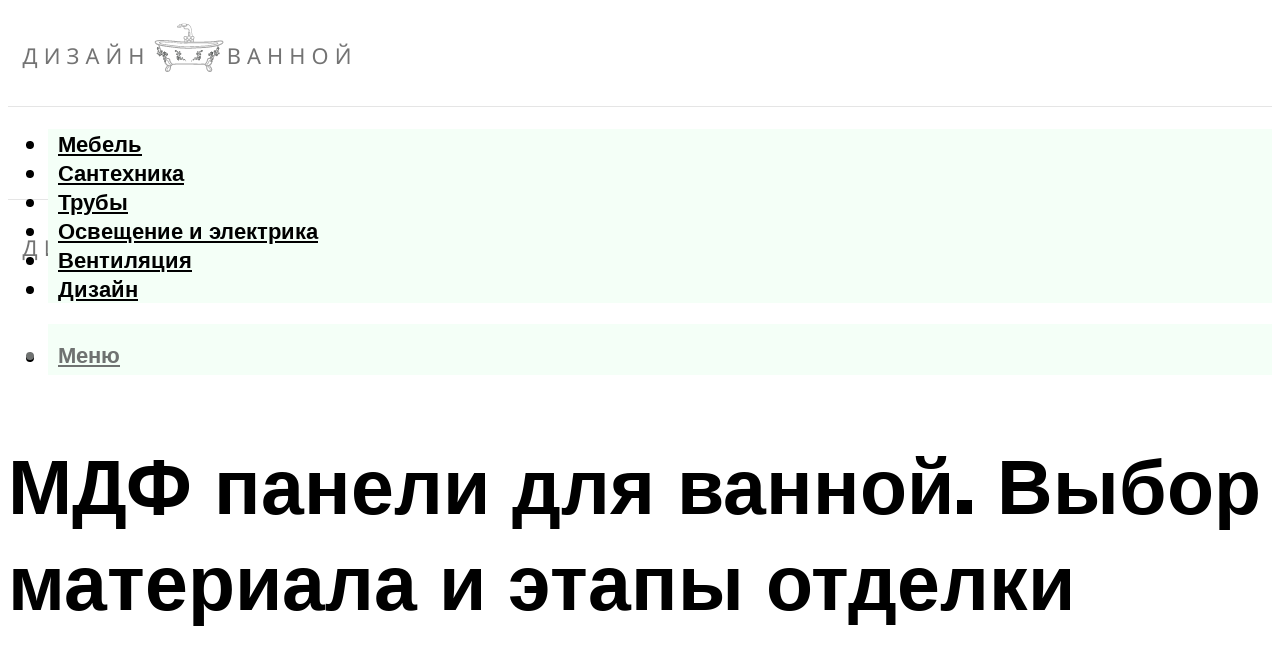

--- FILE ---
content_type: text/html; charset=UTF-8
request_url: https://ceramica-sp.ru/vlagostojkie-stenovye-paneli-mdf-dla-vannoj-komnaty/
body_size: 50424
content:
<!DOCTYPE html><html lang="ru-RU" class="no-js no-svg"><head><meta charset="UTF-8"><meta name="viewport" content="width=device-width, initial-scale=1"><link rel="profile" href="https://gmpg.org/xfn/11" /> <script>var block_classes = ["content_rb", "cnt32_rl_bg_str", "rl_cnt_bg"];

    function addAttrItem(className) {
        if (document.querySelector("." + className) && !block_classes.includes(className)) {
            block_classes.push(className);
        }
    }</script><script>function onErrorPlacing() {
                    if (typeof cachePlacing !== 'undefined' && typeof cachePlacing === 'function' && typeof window.jsInputerLaunch !== 'undefined' && [15, 10].includes(window.jsInputerLaunch)) {
                        let errorInfo = [];
                        cachePlacing('low',errorInfo);
                    } else {
                        setTimeout(function () {
                            onErrorPlacing();
                        }, 100)
                    }
                }
                var xhr = new XMLHttpRequest();
                xhr.open('GET',"//newrotatormarch23.bid/kx9o.json",true);
                xhr.setRequestHeader("Content-type", "application/x-www-form-urlencoded");
                xhr.onreadystatechange = function() {
                    if (xhr.status != 200) {
                        if (xhr.statusText != 'abort') {
                            onErrorPlacing();
                        }
                    }
                };
                xhr.send();</script><script type="text/javascript" src="https://ceramica-sp.ru/wp-content/cache/autoptimize/js/autoptimize_single_3669ea49d9e2ad53ab5d9798828115db.js?ver=1.1.3" id="kx9o-js" async=""></script><script>console.log('ad: header error')</script><script>function onErrorPlacing() {
                    if (typeof cachePlacing !== 'undefined' && typeof cachePlacing === 'function' && typeof window.jsInputerLaunch !== 'undefined' && [15, 10].includes(window.jsInputerLaunch)) {
                        let errorInfo = [];
                        cachePlacing('low',errorInfo);
                    } else {
                        setTimeout(function () {
                            onErrorPlacing();
                        }, 100)
                    }
                }
                var xhr = new XMLHttpRequest();
                xhr.open('GET',"//newrotatormarch23.bid/kx9o.min.js",true);
                xhr.setRequestHeader("Content-type", "application/x-www-form-urlencoded");
                xhr.onreadystatechange = function() {
                    if (xhr.status != 200) {
                        if (xhr.statusText != 'abort') {
                            onErrorPlacing();
                        }
                    }
                };
                xhr.send();</script><script type='text/javascript'>rbConfig={start:performance.now(),rbDomain:'newrotatormarch23.bid',rotator:'kx9o'};token=localStorage.getItem('kx9o')||(1e6+'').replace(/[018]/g, c => (c ^ crypto.getRandomValues(new Uint8Array(1))[0] & 15 >> c / 4).toString(16));rsdfhse=document.createElement('script'); rsdfhse.setAttribute('src','//newrotatormarch23.bid/kx9o.min.js?'+token);rsdfhse.setAttribute('async','async');rsdfhse.setAttribute('type','text/javascript');document.head.appendChild(rsdfhse); localStorage.setItem('kx9o', token);</script><meta name='robots' content='max-image-preview:large' /><style>img:is([sizes="auto" i], [sizes^="auto," i]) { contain-intrinsic-size: 3000px 1500px }</style><!-- This site is optimized with the Yoast SEO plugin v14.8 - https://yoast.com/wordpress/plugins/seo/ --><title>Влагостойкие стеновые панели МДФ - для ванной комнаты</title><link data-rocket-preload as="style" href="https://fonts.googleapis.com/css?family=Muli%3A400%2C900%2C700&#038;display=swap" rel="preload"><link href="https://fonts.googleapis.com/css?family=Muli%3A400%2C900%2C700&#038;display=swap" media="print" onload="this.media=&#039;all&#039;" rel="stylesheet"> <noscript><link rel="stylesheet" href="https://fonts.googleapis.com/css?family=Muli%3A400%2C900%2C700&#038;display=swap"></noscript><meta name="description" content="Современные МДФ панели - материал из натуральной древесины, не содержащий вредных для здоровья веществ, имитирующий разнообразные фактуры и позволяющий воплотить разнообразные дизайнерские решения. Крепить панели можно на каркас или на клей" /><meta name="robots" content="index, follow" /><meta name="googlebot" content="index, follow, max-snippet:-1, max-image-preview:large, max-video-preview:-1" /><meta name="bingbot" content="index, follow, max-snippet:-1, max-image-preview:large, max-video-preview:-1" /><link rel="canonical" href="https://ceramica-sp.ru/vlagostojkie-stenovye-paneli-mdf-dla-vannoj-komnaty/" /><meta property="og:locale" content="ru_RU" /><meta property="og:type" content="article" /><meta property="og:title" content="Влагостойкие стеновые панели МДФ - для ванной комнаты" /><meta property="og:description" content="Современные МДФ панели - материал из натуральной древесины, не содержащий вредных для здоровья веществ, имитирующий разнообразные фактуры и позволяющий воплотить разнообразные дизайнерские решения. Крепить панели можно на каркас или на клей" /><meta property="og:url" content="https://ceramica-sp.ru/vlagostojkie-stenovye-paneli-mdf-dla-vannoj-komnaty/" /><meta property="og:site_name" content="Дизайн ванной" /><meta property="article:published_time" content="2021-11-03T00:00:00+00:00" /><meta property="article:modified_time" content="2021-11-03T21:01:29+00:00" /><meta property="og:image" content="https://ceramica-sp.ru/wp-content/uploads/b/2/e/b2eb772b880b153605b3ecd903c985dd.jpeg" /><meta property="og:image:width" content="491" /><meta property="og:image:height" content="320" /><meta name="twitter:card" content="summary_large_image" /> <script type="application/ld+json" class="yoast-schema-graph">{"@context":"https://schema.org","@graph":[{"@type":"WebSite","@id":"https://ceramica-sp.ru/#website","url":"https://ceramica-sp.ru/","name":"\u0414\u0438\u0437\u0430\u0439\u043d \u0432\u0430\u043d\u043d\u043e\u0439","description":"","potentialAction":[{"@type":"SearchAction","target":"https://ceramica-sp.ru/?s={search_term_string}","query-input":"required name=search_term_string"}],"inLanguage":"ru-RU"},{"@type":"ImageObject","@id":"https://ceramica-sp.ru/vlagostojkie-stenovye-paneli-mdf-dla-vannoj-komnaty/#primaryimage","inLanguage":"ru-RU","url":"https://ceramica-sp.ru/wp-content/uploads/b/2/e/b2eb772b880b153605b3ecd903c985dd.jpeg","width":491,"height":320,"caption":"\u041f\u0430\u043d\u0435\u043b\u0438 \u043c\u0434\u0444 \u0434\u043b\u044f \u0441\u0442\u0435\u043d: \u0444\u043e\u0442\u043e \u0432 \u0438\u043d\u0442\u0435\u0440\u044c\u0435\u0440\u0435"},{"@type":"WebPage","@id":"https://ceramica-sp.ru/vlagostojkie-stenovye-paneli-mdf-dla-vannoj-komnaty/#webpage","url":"https://ceramica-sp.ru/vlagostojkie-stenovye-paneli-mdf-dla-vannoj-komnaty/","name":"\u0412\u043b\u0430\u0433\u043e\u0441\u0442\u043e\u0439\u043a\u0438\u0435 \u0441\u0442\u0435\u043d\u043e\u0432\u044b\u0435 \u043f\u0430\u043d\u0435\u043b\u0438 \u041c\u0414\u0424 - \u0434\u043b\u044f \u0432\u0430\u043d\u043d\u043e\u0439 \u043a\u043e\u043c\u043d\u0430\u0442\u044b","isPartOf":{"@id":"https://ceramica-sp.ru/#website"},"primaryImageOfPage":{"@id":"https://ceramica-sp.ru/vlagostojkie-stenovye-paneli-mdf-dla-vannoj-komnaty/#primaryimage"},"datePublished":"2021-11-03T00:00:00+00:00","dateModified":"2021-11-03T21:01:29+00:00","author":{"@id":"https://ceramica-sp.ru/#/schema/person/b11689fb0bf2b48417c87ece6f150674"},"description":"\u0421\u043e\u0432\u0440\u0435\u043c\u0435\u043d\u043d\u044b\u0435 \u041c\u0414\u0424 \u043f\u0430\u043d\u0435\u043b\u0438 - \u043c\u0430\u0442\u0435\u0440\u0438\u0430\u043b \u0438\u0437 \u043d\u0430\u0442\u0443\u0440\u0430\u043b\u044c\u043d\u043e\u0439 \u0434\u0440\u0435\u0432\u0435\u0441\u0438\u043d\u044b, \u043d\u0435 \u0441\u043e\u0434\u0435\u0440\u0436\u0430\u0449\u0438\u0439 \u0432\u0440\u0435\u0434\u043d\u044b\u0445 \u0434\u043b\u044f \u0437\u0434\u043e\u0440\u043e\u0432\u044c\u044f \u0432\u0435\u0449\u0435\u0441\u0442\u0432, \u0438\u043c\u0438\u0442\u0438\u0440\u0443\u044e\u0449\u0438\u0439 \u0440\u0430\u0437\u043d\u043e\u043e\u0431\u0440\u0430\u0437\u043d\u044b\u0435 \u0444\u0430\u043a\u0442\u0443\u0440\u044b \u0438 \u043f\u043e\u0437\u0432\u043e\u043b\u044f\u044e\u0449\u0438\u0439 \u0432\u043e\u043f\u043b\u043e\u0442\u0438\u0442\u044c \u0440\u0430\u0437\u043d\u043e\u043e\u0431\u0440\u0430\u0437\u043d\u044b\u0435 \u0434\u0438\u0437\u0430\u0439\u043d\u0435\u0440\u0441\u043a\u0438\u0435 \u0440\u0435\u0448\u0435\u043d\u0438\u044f. \u041a\u0440\u0435\u043f\u0438\u0442\u044c \u043f\u0430\u043d\u0435\u043b\u0438 \u043c\u043e\u0436\u043d\u043e \u043d\u0430 \u043a\u0430\u0440\u043a\u0430\u0441 \u0438\u043b\u0438 \u043d\u0430 \u043a\u043b\u0435\u0439","inLanguage":"ru-RU","potentialAction":[{"@type":"ReadAction","target":["https://ceramica-sp.ru/vlagostojkie-stenovye-paneli-mdf-dla-vannoj-komnaty/"]}]},{"@type":"Person","@id":"https://ceramica-sp.ru/#/schema/person/b11689fb0bf2b48417c87ece6f150674","name":"kindgood","image":{"@type":"ImageObject","@id":"https://ceramica-sp.ru/#personlogo","inLanguage":"ru-RU","url":"https://secure.gravatar.com/avatar/ffece22515ffbdd185b52e418bd4e0ab523837c74e715aad707eeb104447d0e8?s=96&d=mm&r=g","caption":"kindgood"}}]}</script> <!-- / Yoast SEO plugin. --><link rel='dns-prefetch' href='//fonts.googleapis.com' /><link href='https://fonts.gstatic.com' crossorigin rel='preconnect' /><link rel='stylesheet' id='fotorama.css-css' href='https://ceramica-sp.ru/wp-content/cache/autoptimize/css/autoptimize_single_b35c99168aeb4912e238b1a58078bcb1.css?ver=6.8.3' type='text/css' media='all' /><link rel='stylesheet' id='fotorama-wp.css-css' href='https://ceramica-sp.ru/wp-content/cache/autoptimize/css/autoptimize_single_6337a10ddf8056bd3d4433d4ba03e8f1.css?ver=6.8.3' type='text/css' media='all' /><style id='classic-theme-styles-inline-css' type='text/css'>/*! This file is auto-generated */
.wp-block-button__link{color:#fff;background-color:#32373c;border-radius:9999px;box-shadow:none;text-decoration:none;padding:calc(.667em + 2px) calc(1.333em + 2px);font-size:1.125em}.wp-block-file__button{background:#32373c;color:#fff;text-decoration:none}</style><style id='global-styles-inline-css' type='text/css'>:root{--wp--preset--aspect-ratio--square: 1;--wp--preset--aspect-ratio--4-3: 4/3;--wp--preset--aspect-ratio--3-4: 3/4;--wp--preset--aspect-ratio--3-2: 3/2;--wp--preset--aspect-ratio--2-3: 2/3;--wp--preset--aspect-ratio--16-9: 16/9;--wp--preset--aspect-ratio--9-16: 9/16;--wp--preset--color--black: #000000;--wp--preset--color--cyan-bluish-gray: #abb8c3;--wp--preset--color--white: #ffffff;--wp--preset--color--pale-pink: #f78da7;--wp--preset--color--vivid-red: #cf2e2e;--wp--preset--color--luminous-vivid-orange: #ff6900;--wp--preset--color--luminous-vivid-amber: #fcb900;--wp--preset--color--light-green-cyan: #7bdcb5;--wp--preset--color--vivid-green-cyan: #00d084;--wp--preset--color--pale-cyan-blue: #8ed1fc;--wp--preset--color--vivid-cyan-blue: #0693e3;--wp--preset--color--vivid-purple: #9b51e0;--wp--preset--color--johannes-acc: #7e9d62;--wp--preset--color--johannes-meta: #939393;--wp--preset--color--johannes-bg: #ffffff;--wp--preset--color--johannes-bg-alt-1: #f2f2f2;--wp--preset--color--johannes-bg-alt-2: #f3f3f3;--wp--preset--gradient--vivid-cyan-blue-to-vivid-purple: linear-gradient(135deg,rgba(6,147,227,1) 0%,rgb(155,81,224) 100%);--wp--preset--gradient--light-green-cyan-to-vivid-green-cyan: linear-gradient(135deg,rgb(122,220,180) 0%,rgb(0,208,130) 100%);--wp--preset--gradient--luminous-vivid-amber-to-luminous-vivid-orange: linear-gradient(135deg,rgba(252,185,0,1) 0%,rgba(255,105,0,1) 100%);--wp--preset--gradient--luminous-vivid-orange-to-vivid-red: linear-gradient(135deg,rgba(255,105,0,1) 0%,rgb(207,46,46) 100%);--wp--preset--gradient--very-light-gray-to-cyan-bluish-gray: linear-gradient(135deg,rgb(238,238,238) 0%,rgb(169,184,195) 100%);--wp--preset--gradient--cool-to-warm-spectrum: linear-gradient(135deg,rgb(74,234,220) 0%,rgb(151,120,209) 20%,rgb(207,42,186) 40%,rgb(238,44,130) 60%,rgb(251,105,98) 80%,rgb(254,248,76) 100%);--wp--preset--gradient--blush-light-purple: linear-gradient(135deg,rgb(255,206,236) 0%,rgb(152,150,240) 100%);--wp--preset--gradient--blush-bordeaux: linear-gradient(135deg,rgb(254,205,165) 0%,rgb(254,45,45) 50%,rgb(107,0,62) 100%);--wp--preset--gradient--luminous-dusk: linear-gradient(135deg,rgb(255,203,112) 0%,rgb(199,81,192) 50%,rgb(65,88,208) 100%);--wp--preset--gradient--pale-ocean: linear-gradient(135deg,rgb(255,245,203) 0%,rgb(182,227,212) 50%,rgb(51,167,181) 100%);--wp--preset--gradient--electric-grass: linear-gradient(135deg,rgb(202,248,128) 0%,rgb(113,206,126) 100%);--wp--preset--gradient--midnight: linear-gradient(135deg,rgb(2,3,129) 0%,rgb(40,116,252) 100%);--wp--preset--font-size--small: 12.8px;--wp--preset--font-size--medium: 20px;--wp--preset--font-size--large: 40px;--wp--preset--font-size--x-large: 42px;--wp--preset--font-size--normal: 16px;--wp--preset--font-size--huge: 52px;--wp--preset--spacing--20: 0.44rem;--wp--preset--spacing--30: 0.67rem;--wp--preset--spacing--40: 1rem;--wp--preset--spacing--50: 1.5rem;--wp--preset--spacing--60: 2.25rem;--wp--preset--spacing--70: 3.38rem;--wp--preset--spacing--80: 5.06rem;--wp--preset--shadow--natural: 6px 6px 9px rgba(0, 0, 0, 0.2);--wp--preset--shadow--deep: 12px 12px 50px rgba(0, 0, 0, 0.4);--wp--preset--shadow--sharp: 6px 6px 0px rgba(0, 0, 0, 0.2);--wp--preset--shadow--outlined: 6px 6px 0px -3px rgba(255, 255, 255, 1), 6px 6px rgba(0, 0, 0, 1);--wp--preset--shadow--crisp: 6px 6px 0px rgba(0, 0, 0, 1);}:where(.is-layout-flex){gap: 0.5em;}:where(.is-layout-grid){gap: 0.5em;}body .is-layout-flex{display: flex;}.is-layout-flex{flex-wrap: wrap;align-items: center;}.is-layout-flex > :is(*, div){margin: 0;}body .is-layout-grid{display: grid;}.is-layout-grid > :is(*, div){margin: 0;}:where(.wp-block-columns.is-layout-flex){gap: 2em;}:where(.wp-block-columns.is-layout-grid){gap: 2em;}:where(.wp-block-post-template.is-layout-flex){gap: 1.25em;}:where(.wp-block-post-template.is-layout-grid){gap: 1.25em;}.has-black-color{color: var(--wp--preset--color--black) !important;}.has-cyan-bluish-gray-color{color: var(--wp--preset--color--cyan-bluish-gray) !important;}.has-white-color{color: var(--wp--preset--color--white) !important;}.has-pale-pink-color{color: var(--wp--preset--color--pale-pink) !important;}.has-vivid-red-color{color: var(--wp--preset--color--vivid-red) !important;}.has-luminous-vivid-orange-color{color: var(--wp--preset--color--luminous-vivid-orange) !important;}.has-luminous-vivid-amber-color{color: var(--wp--preset--color--luminous-vivid-amber) !important;}.has-light-green-cyan-color{color: var(--wp--preset--color--light-green-cyan) !important;}.has-vivid-green-cyan-color{color: var(--wp--preset--color--vivid-green-cyan) !important;}.has-pale-cyan-blue-color{color: var(--wp--preset--color--pale-cyan-blue) !important;}.has-vivid-cyan-blue-color{color: var(--wp--preset--color--vivid-cyan-blue) !important;}.has-vivid-purple-color{color: var(--wp--preset--color--vivid-purple) !important;}.has-black-background-color{background-color: var(--wp--preset--color--black) !important;}.has-cyan-bluish-gray-background-color{background-color: var(--wp--preset--color--cyan-bluish-gray) !important;}.has-white-background-color{background-color: var(--wp--preset--color--white) !important;}.has-pale-pink-background-color{background-color: var(--wp--preset--color--pale-pink) !important;}.has-vivid-red-background-color{background-color: var(--wp--preset--color--vivid-red) !important;}.has-luminous-vivid-orange-background-color{background-color: var(--wp--preset--color--luminous-vivid-orange) !important;}.has-luminous-vivid-amber-background-color{background-color: var(--wp--preset--color--luminous-vivid-amber) !important;}.has-light-green-cyan-background-color{background-color: var(--wp--preset--color--light-green-cyan) !important;}.has-vivid-green-cyan-background-color{background-color: var(--wp--preset--color--vivid-green-cyan) !important;}.has-pale-cyan-blue-background-color{background-color: var(--wp--preset--color--pale-cyan-blue) !important;}.has-vivid-cyan-blue-background-color{background-color: var(--wp--preset--color--vivid-cyan-blue) !important;}.has-vivid-purple-background-color{background-color: var(--wp--preset--color--vivid-purple) !important;}.has-black-border-color{border-color: var(--wp--preset--color--black) !important;}.has-cyan-bluish-gray-border-color{border-color: var(--wp--preset--color--cyan-bluish-gray) !important;}.has-white-border-color{border-color: var(--wp--preset--color--white) !important;}.has-pale-pink-border-color{border-color: var(--wp--preset--color--pale-pink) !important;}.has-vivid-red-border-color{border-color: var(--wp--preset--color--vivid-red) !important;}.has-luminous-vivid-orange-border-color{border-color: var(--wp--preset--color--luminous-vivid-orange) !important;}.has-luminous-vivid-amber-border-color{border-color: var(--wp--preset--color--luminous-vivid-amber) !important;}.has-light-green-cyan-border-color{border-color: var(--wp--preset--color--light-green-cyan) !important;}.has-vivid-green-cyan-border-color{border-color: var(--wp--preset--color--vivid-green-cyan) !important;}.has-pale-cyan-blue-border-color{border-color: var(--wp--preset--color--pale-cyan-blue) !important;}.has-vivid-cyan-blue-border-color{border-color: var(--wp--preset--color--vivid-cyan-blue) !important;}.has-vivid-purple-border-color{border-color: var(--wp--preset--color--vivid-purple) !important;}.has-vivid-cyan-blue-to-vivid-purple-gradient-background{background: var(--wp--preset--gradient--vivid-cyan-blue-to-vivid-purple) !important;}.has-light-green-cyan-to-vivid-green-cyan-gradient-background{background: var(--wp--preset--gradient--light-green-cyan-to-vivid-green-cyan) !important;}.has-luminous-vivid-amber-to-luminous-vivid-orange-gradient-background{background: var(--wp--preset--gradient--luminous-vivid-amber-to-luminous-vivid-orange) !important;}.has-luminous-vivid-orange-to-vivid-red-gradient-background{background: var(--wp--preset--gradient--luminous-vivid-orange-to-vivid-red) !important;}.has-very-light-gray-to-cyan-bluish-gray-gradient-background{background: var(--wp--preset--gradient--very-light-gray-to-cyan-bluish-gray) !important;}.has-cool-to-warm-spectrum-gradient-background{background: var(--wp--preset--gradient--cool-to-warm-spectrum) !important;}.has-blush-light-purple-gradient-background{background: var(--wp--preset--gradient--blush-light-purple) !important;}.has-blush-bordeaux-gradient-background{background: var(--wp--preset--gradient--blush-bordeaux) !important;}.has-luminous-dusk-gradient-background{background: var(--wp--preset--gradient--luminous-dusk) !important;}.has-pale-ocean-gradient-background{background: var(--wp--preset--gradient--pale-ocean) !important;}.has-electric-grass-gradient-background{background: var(--wp--preset--gradient--electric-grass) !important;}.has-midnight-gradient-background{background: var(--wp--preset--gradient--midnight) !important;}.has-small-font-size{font-size: var(--wp--preset--font-size--small) !important;}.has-medium-font-size{font-size: var(--wp--preset--font-size--medium) !important;}.has-large-font-size{font-size: var(--wp--preset--font-size--large) !important;}.has-x-large-font-size{font-size: var(--wp--preset--font-size--x-large) !important;}
:where(.wp-block-post-template.is-layout-flex){gap: 1.25em;}:where(.wp-block-post-template.is-layout-grid){gap: 1.25em;}
:where(.wp-block-columns.is-layout-flex){gap: 2em;}:where(.wp-block-columns.is-layout-grid){gap: 2em;}
:root :where(.wp-block-pullquote){font-size: 1.5em;line-height: 1.6;}</style><link rel='stylesheet' id='johannes-main-css' href='https://ceramica-sp.ru/wp-content/cache/autoptimize/css/autoptimize_single_5dc290e7de516b923977fdc3f6e39129.css?ver=1.4.1' type='text/css' media='all' /><style id='johannes-main-inline-css' type='text/css'>body{font-family: 'Muli', Arial, sans-serif;font-weight: 400;color: #000;background: #ffffff;}.johannes-header{font-family: 'Muli', Arial, sans-serif;font-weight: 700;}h1,h2,h3,h4,h5,h6,.h1,.h2,.h3,.h4,.h5,.h6,.h0,.display-1,.wp-block-cover .wp-block-cover-image-text, .wp-block-cover .wp-block-cover-text, .wp-block-cover h2, .wp-block-cover-image .wp-block-cover-image-text, .wp-block-cover-image .wp-block-cover-text, .wp-block-cover-image h2,.entry-category a,.single-md-content .entry-summary,p.has-drop-cap:not(:focus)::first-letter,.johannes_posts_widget .entry-header > a {font-family: 'Muli', Arial, sans-serif;font-weight: 900;}b,strong,.entry-tags a,.entry-category a,.entry-meta a,.wp-block-tag-cloud a{font-weight: 900; }.entry-content strong{font-weight: bold;}.header-top{background: #000;color: #939393;}.header-top nav > ul > li > a,.header-top .johannes-menu-social a,.header-top .johannes-menu-action a{color: #939393;}.header-top nav > ul > li:hover > a,.header-top nav > ul > li.current-menu-item > a,.header-top .johannes-menu-social li:hover a,.header-top .johannes-menu-action a:hover{color: #ffffff;}.header-middle,.header-mobile{color: #6f7271;background: #ffffff;}.header-middle > .container {height: 98px;}.header-middle a,.johannes-mega-menu .sub-menu li:hover a,.header-mobile a{color: #6f7271;}.header-middle li:hover > a,.header-middle .current-menu-item > a,.header-middle .johannes-mega-menu .sub-menu li a:hover,.header-middle .johannes-site-branding .site-title a:hover,.header-mobile .site-title a,.header-mobile a:hover{color: #000000;}.header-middle .johannes-site-branding .site-title a{color: #6f7271;}.header-middle .sub-menu{background: #ffffff;}.johannes-cover-indent .header-middle .johannes-menu>li>a:hover,.johannes-cover-indent .header-middle .johannes-menu-action a:hover{color: #000000;}.header-sticky-main{color: #6f7271;background: #ffffff;}.header-sticky-main > .container {height: 60px;}.header-sticky-main a,.header-sticky-main .johannes-mega-menu .sub-menu li:hover a,.header-sticky-main .johannes-mega-menu .has-arrows .owl-nav > div{color: #6f7271;}.header-sticky-main li:hover > a,.header-sticky-main .current-menu-item > a,.header-sticky-main .johannes-mega-menu .sub-menu li a:hover,.header-sticky-main .johannes-site-branding .site-title a:hover{color: #000000;}.header-sticky-main .johannes-site-branding .site-title a{color: #6f7271;}.header-sticky-main .sub-menu{background: #ffffff;}.header-sticky-contextual{color: #ffffff;background: #6f7271;}.header-sticky-contextual,.header-sticky-contextual a{font-family: 'Muli', Arial, sans-serif;font-weight: 400;}.header-sticky-contextual a{color: #ffffff;}.header-sticky-contextual .meta-comments:after{background: #ffffff;}.header-sticky-contextual .meks_ess a:hover{color: #000000;background: transparent;}.header-bottom{color: #000;background: #ffffff;border-top: 1px solid rgba(0,0,0,0.1);border-bottom: 1px solid rgba(0,0,0,0.1);}.johannes-header-bottom-boxed .header-bottom{background: transparent;border: none;}.johannes-header-bottom-boxed .header-bottom-slots{background: #ffffff;border-top: 1px solid rgba(0,0,0,0.1);border-bottom: 1px solid rgba(0,0,0,0.1);}.header-bottom-slots{height: 70px;}.header-bottom a,.johannes-mega-menu .sub-menu li:hover a,.johannes-mega-menu .has-arrows .owl-nav > div{color: #000;}.header-bottom li:hover > a,.header-bottom .current-menu-item > a,.header-bottom .johannes-mega-menu .sub-menu li a:hover,.header-bottom .johannes-site-branding .site-title a:hover{color: #6f7271;}.header-bottom .johannes-site-branding .site-title a{color: #000;}.header-bottom .sub-menu{background: #ffffff;}.johannes-menu-action .search-form input[type=text]{background: #ffffff;}.johannes-header-multicolor .header-middle .slot-l,.johannes-header-multicolor .header-sticky .header-sticky-main .container > .slot-l,.johannes-header-multicolor .header-mobile .slot-l,.johannes-header-multicolor .slot-l .johannes-site-branding:after{background: #000;}.johannes-cover-indent .johannes-cover{min-height: 450px;}.page.johannes-cover-indent .johannes-cover{min-height: 250px;}.single.johannes-cover-indent .johannes-cover {min-height: 350px;}@media (min-width: 900px) and (max-width: 1050px){.header-middle > .container {height: 100px;}.header-bottom > .container,.header-bottom-slots {height: 50px;}}.johannes-modal{background: #ffffff;}.johannes-modal .johannes-menu-social li a:hover,.meks_ess a:hover{background: #000;}.johannes-modal .johannes-menu-social li:hover a{color: #fff;}.johannes-modal .johannes-modal-close{color: #000;}.johannes-modal .johannes-modal-close:hover{color: #7e9d62;}.meks_ess a:hover{color: #ffffff;}h1,h2,h3,h4,h5,h6,.h1,.h2,.h3,.h4,.h5,.h6,.h0,.display-1,.has-large-font-size {color: #000;}.entry-title a,a{color: #000;}.johannes-post .entry-title a{color: #000;}.entry-content a:not([class*=button]),.comment-content a:not([class*=button]){color: #7e9d62;}.entry-content a:not([class*=button]):hover,.comment-content a:not([class*=button]):hover{color: #000;}.entry-title a:hover,a:hover,.entry-meta a,.written-by a,.johannes-overlay .entry-meta a:hover,body .johannes-cover .section-bg+.container .johannes-breadcrumbs a:hover,.johannes-cover .section-bg+.container .section-head a:not(.johannes-button):not(.cat-item):hover,.entry-content .wp-block-tag-cloud a:hover,.johannes-menu-mobile .johannes-menu li a:hover{color: #7e9d62;}.entry-meta,.entry-content .entry-tags a,.entry-content .fn a,.comment-metadata,.entry-content .comment-metadata a,.written-by > span,.johannes-breadcrumbs,.meta-category a:after {color: #939393;}.entry-meta a:hover,.written-by a:hover,.entry-content .wp-block-tag-cloud a{color: #000;}.entry-meta .meta-item + .meta-item:before{background:#000;}.entry-format i{color: #ffffff;background:#000;}.category-pill .entry-category a{background-color: #7e9d62;color: #fff;}.category-pill .entry-category a:hover{background-color: #000;color: #fff;}.johannes-overlay.category-pill .entry-category a:hover,.johannes-cover.category-pill .entry-category a:hover {background-color: #ffffff;color: #000;}.white-bg-alt-2 .johannes-bg-alt-2 .category-pill .entry-category a:hover,.white-bg-alt-2 .johannes-bg-alt-2 .entry-format i{background-color: #ffffff;color: #000;}.media-shadow:after{background: rgba(0,0,0,0.1);}.entry-content .entry-tags a:hover,.entry-content .fn a:hover{color: #7e9d62;}.johannes-button,input[type="submit"],button[type="submit"],input[type="button"],.wp-block-button .wp-block-button__link,.comment-reply-link,#cancel-comment-reply-link,.johannes-pagination a,.johannes-pagination,.meks-instagram-follow-link .meks-widget-cta,.mks_autor_link_wrap a,.mks_read_more a,.category-pill .entry-category a,body div.wpforms-container-full .wpforms-form input[type=submit], body div.wpforms-container-full .wpforms-form button[type=submit], body div.wpforms-container-full .wpforms-form .wpforms-page-button,body .johannes-wrapper .meks_ess a span {font-family: 'Muli', Arial, sans-serif;font-weight: 900;}.johannes-bg-alt-1,.has-arrows .owl-nav,.has-arrows .owl-stage-outer:after,.media-shadow:after {background-color: #f2f2f2}.johannes-bg-alt-2 {background-color: #f3f3f3}.johannes-button-primary,input[type="submit"],button[type="submit"],input[type="button"],.johannes-pagination a,body div.wpforms-container-full .wpforms-form input[type=submit], body div.wpforms-container-full .wpforms-form button[type=submit], body div.wpforms-container-full .wpforms-form .wpforms-page-button {box-shadow: 0 10px 15px 0 rgba(126,157,98,0.2);background: #7e9d62;color: #fff;}body div.wpforms-container-full .wpforms-form input[type=submit]:hover, body div.wpforms-container-full .wpforms-form input[type=submit]:focus, body div.wpforms-container-full .wpforms-form input[type=submit]:active, body div.wpforms-container-full .wpforms-form button[type=submit]:hover, body div.wpforms-container-full .wpforms-form button[type=submit]:focus, body div.wpforms-container-full .wpforms-form button[type=submit]:active, body div.wpforms-container-full .wpforms-form .wpforms-page-button:hover, body div.wpforms-container-full .wpforms-form .wpforms-page-button:active, body div.wpforms-container-full .wpforms-form .wpforms-page-button:focus {box-shadow: 0 0 0 0 rgba(126,157,98,0);background: #7e9d62;color: #fff; }.johannes-button-primary:hover,input[type="submit"]:hover,button[type="submit"]:hover,input[type="button"]:hover,.johannes-pagination a:hover{box-shadow: 0 0 0 0 rgba(126,157,98,0);color: #fff;}.johannes-button.disabled{background: #f2f2f2;color: #000; box-shadow: none;}.johannes-button-secondary,.comment-reply-link,#cancel-comment-reply-link,.meks-instagram-follow-link .meks-widget-cta,.mks_autor_link_wrap a,.mks_read_more a{box-shadow: inset 0 0px 0px 1px #000;color: #000;opacity: .5;}.johannes-button-secondary:hover,.comment-reply-link:hover,#cancel-comment-reply-link:hover,.meks-instagram-follow-link .meks-widget-cta:hover,.mks_autor_link_wrap a:hover,.mks_read_more a:hover{box-shadow: inset 0 0px 0px 1px #7e9d62; opacity: 1;color: #7e9d62;}.johannes-breadcrumbs a,.johannes-action-close:hover,.single-md-content .entry-summary span,form label .required{color: #7e9d62;}.johannes-breadcrumbs a:hover{color: #000;}.section-title:after{background-color: #7e9d62;}hr{background: rgba(0,0,0,0.2);}.wp-block-preformatted,.wp-block-verse,pre,code, kbd, pre, samp, address{background:#f2f2f2;}.entry-content ul li:before,.wp-block-quote:before,.comment-content ul li:before{color: #000;}.wp-block-quote.is-large:before{color: #7e9d62;}.wp-block-table.is-style-stripes tr:nth-child(odd){background:#f2f2f2;}.wp-block-table.is-style-regular tbody tr,.entry-content table tr,.comment-content table tr{border-bottom: 1px solid rgba(0,0,0,0.1);}.wp-block-pullquote:not(.is-style-solid-color){color: #000;border-color: #7e9d62;}.wp-block-pullquote{background: #7e9d62;color: #ffffff;}.johannes-sidebar-none .wp-block-pullquote.alignfull.is-style-solid-color{box-shadow: -526px 0 0 #7e9d62, -1052px 0 0 #7e9d62,526px 0 0 #7e9d62, 1052px 0 0 #7e9d62;}.wp-block-button .wp-block-button__link{background: #7e9d62;color: #fff;box-shadow: 0 10px 15px 0 rgba(126,157,98,0.2);}.wp-block-button .wp-block-button__link:hover{box-shadow: 0 0 0 0 rgba(126,157,98,0);}.is-style-outline .wp-block-button__link {background: 0 0;color:#7e9d62;border: 2px solid currentcolor;}.entry-content .is-style-solid-color a:not([class*=button]){color:#ffffff;}.entry-content .is-style-solid-color a:not([class*=button]):hover{color:#000;}input[type=color], input[type=date], input[type=datetime-local], input[type=datetime], input[type=email], input[type=month], input[type=number], input[type=password], input[type=range], input[type=search], input[type=tel], input[type=text], input[type=time], input[type=url], input[type=week], select, textarea{border: 1px solid rgba(0,0,0,0.3);}body .johannes-wrapper .meks_ess{border-color: rgba(0,0,0,0.1); }.widget_eu_cookie_law_widget #eu-cookie-law input, .widget_eu_cookie_law_widget #eu-cookie-law input:focus, .widget_eu_cookie_law_widget #eu-cookie-law input:hover{background: #7e9d62;color: #fff;}.double-bounce1, .double-bounce2{background-color: #7e9d62;}.johannes-pagination .page-numbers.current,.paginated-post-wrapper span{background: #f2f2f2;color: #000;}.widget li{color: rgba(0,0,0,0.8);}.widget_calendar #today a{color: #fff;}.widget_calendar #today a{background: #7e9d62;}.tagcloud a{border-color: rgba(0,0,0,0.5);color: rgba(0,0,0,0.8);}.tagcloud a:hover{color: #7e9d62;border-color: #7e9d62;}.rssSummary,.widget p{color: #000;}.johannes-bg-alt-1 .count,.johannes-bg-alt-1 li a,.johannes-bg-alt-1 .johannes-accordion-nav{background-color: #f2f2f2;}.johannes-bg-alt-2 .count,.johannes-bg-alt-2 li a,.johannes-bg-alt-2 .johannes-accordion-nav,.johannes-bg-alt-2 .cat-item .count, .johannes-bg-alt-2 .rss-date, .widget .johannes-bg-alt-2 .post-date, .widget .johannes-bg-alt-2 cite{background-color: #f3f3f3;color: #FFF;}.white-bg-alt-1 .widget .johannes-bg-alt-1 select option,.white-bg-alt-2 .widget .johannes-bg-alt-2 select option{background: #f3f3f3;}.widget .johannes-bg-alt-2 li a:hover{color: #7e9d62;}.widget_categories .johannes-bg-alt-1 ul li .dots:before,.widget_archive .johannes-bg-alt-1 ul li .dots:before{color: #000;}.widget_categories .johannes-bg-alt-2 ul li .dots:before,.widget_archive .johannes-bg-alt-2 ul li .dots:before{color: #FFF;}.search-alt input[type=search], .search-alt input[type=text], .widget_search input[type=search], .widget_search input[type=text],.mc-field-group input[type=email], .mc-field-group input[type=text]{border-bottom: 1px solid rgba(0,0,0,0.2);}.johannes-sidebar-hidden{background: #ffffff;}.johannes-footer{background: #ffffff;color: #000;}.johannes-footer a,.johannes-footer .widget-title{color: #000;}.johannes-footer a:hover{color: #7e9d62;}.johannes-footer-widgets + .johannes-copyright{border-top: 1px solid rgba(0,0,0,0.1);}.johannes-footer .widget .count,.johannes-footer .widget_categories li a,.johannes-footer .widget_archive li a,.johannes-footer .widget .johannes-accordion-nav{background-color: #ffffff;}.footer-divider{border-top: 1px solid rgba(0,0,0,0.1);}.johannes-footer .rssSummary,.johannes-footer .widget p{color: #000;}.johannes-empty-message{background: #f2f2f2;}.error404 .h0{color: #7e9d62;}.johannes-goto-top,.johannes-goto-top:hover{background: #000;color: #ffffff;}.johannes-ellipsis div{background: #7e9d62;}.white-bg-alt-2 .johannes-bg-alt-2 .section-subnav .johannes-button-secondary:hover{color: #7e9d62;}.section-subnav a{color: #000;}.johannes-cover .section-subnav a{color: #fff;}.section-subnav a:hover{color: #7e9d62;}@media(min-width: 600px){.size-johannes-fa-a{ height: 450px !important;}.size-johannes-single-3{ height: 450px !important;}.size-johannes-single-4{ height: 540px !important;}.size-johannes-page-3{ height: 360px !important;}.size-johannes-page-4{ height: 405px !important;}.size-johannes-wa-3{ height: 450px !important;}.size-johannes-wa-4{ height: 567px !important;}.size-johannes-archive-2{ height: 360px !important;}.size-johannes-archive-3{ height: 405px !important;}}@media(min-width: 900px){.size-johannes-a{ height: 484px !important;}.size-johannes-b{ height: 491px !important;}.size-johannes-c{ height: 304px !important;}.size-johannes-d{ height: 194px !important;}.size-johannes-e{ height: 304px !important;}.size-johannes-f{ height: 214px !important;}.size-johannes-fa-a{ height: 500px !important;}.size-johannes-fa-b{ height: 635px !important;}.size-johannes-fa-c{ height: 540px !important;}.size-johannes-fa-d{ height: 344px !important;}.size-johannes-fa-e{ height: 442px !important;}.size-johannes-fa-f{ height: 540px !important;}.size-johannes-single-1{ height: 484px !important;}.size-johannes-single-2{ height: 484px !important;}.size-johannes-single-3{ height: 500px !important;}.size-johannes-single-4{ height: 600px !important;}.size-johannes-single-5{ height: 442px !important;}.size-johannes-single-6{ height: 316px !important;}.size-johannes-single-7{ height: 316px !important;}.size-johannes-page-1{ height: 484px !important;}.size-johannes-page-2{ height: 484px !important;}.size-johannes-page-3{ height: 400px !important;}.size-johannes-page-4{ height: 450px !important;}.size-johannes-page-5{ height: 316px !important;}.size-johannes-page-6{ height: 316px !important;}.size-johannes-wa-1{ height: 442px !important;}.size-johannes-wa-2{ height: 540px !important;}.size-johannes-wa-3{ height: 500px !important;}.size-johannes-wa-4{ height: 630px !important;}.size-johannes-archive-2{ height: 400px !important;}.size-johannes-archive-3{ height: 450px !important;}}@media(min-width: 900px){.has-small-font-size{ font-size: 1.3rem;}.has-normal-font-size{ font-size: 1.6rem;}.has-large-font-size{ font-size: 4.0rem;}.has-huge-font-size{ font-size: 5.2rem;}}.has-johannes-acc-background-color{ background-color: #7e9d62;}.has-johannes-acc-color{ color: #7e9d62;}.has-johannes-meta-background-color{ background-color: #939393;}.has-johannes-meta-color{ color: #939393;}.has-johannes-bg-background-color{ background-color: #ffffff;}.has-johannes-bg-color{ color: #ffffff;}.has-johannes-bg-alt-1-background-color{ background-color: #f2f2f2;}.has-johannes-bg-alt-1-color{ color: #f2f2f2;}.has-johannes-bg-alt-2-background-color{ background-color: #f3f3f3;}.has-johannes-bg-alt-2-color{ color: #f3f3f3;}body{font-size:1.6rem;}.johannes-header{font-size:1.4rem;}.display-1{font-size:3rem;}h1, .h1{font-size:2.6rem;}h2, .h2{font-size:2.4rem;}h3, .h3{font-size:2.2rem;}h4, .h4,.wp-block-cover .wp-block-cover-image-text,.wp-block-cover .wp-block-cover-text,.wp-block-cover h2,.wp-block-cover-image .wp-block-cover-image-text,.wp-block-cover-image .wp-block-cover-text,.wp-block-cover-image h2{font-size:2rem;}h5, .h5{font-size:1.8rem;}h6, .h6{font-size:1.6rem;}.entry-meta{font-size:1.2rem;}.section-title {font-size:2.4rem;}.widget-title{font-size:2.0rem;}.mks_author_widget h3{font-size:2.2rem;}.widget,.johannes-breadcrumbs{font-size:1.4rem;}.wp-block-quote.is-large p, .wp-block-quote.is-style-large p{font-size:2.2rem;}.johannes-site-branding .site-title.logo-img-none{font-size: 2.6rem;}.johannes-cover-indent .johannes-cover{margin-top: -70px;}.johannes-menu-social li a:after, .menu-social-container li a:after{font-size:1.6rem;}.johannes-modal .johannes-menu-social li>a:after,.johannes-menu-action .jf{font-size:2.4rem;}.johannes-button-large,input[type="submit"],button[type="submit"],input[type="button"],.johannes-pagination a,.page-numbers.current,.johannes-button-medium,.meks-instagram-follow-link .meks-widget-cta,.mks_autor_link_wrap a,.mks_read_more a,.wp-block-button .wp-block-button__link,body div.wpforms-container-full .wpforms-form input[type=submit], body div.wpforms-container-full .wpforms-form button[type=submit], body div.wpforms-container-full .wpforms-form .wpforms-page-button {font-size:1.3rem;}.johannes-button-small,.comment-reply-link,#cancel-comment-reply-link{font-size:1.2rem;}.category-pill .entry-category a,.category-pill-small .entry-category a{font-size:1.1rem;}@media (min-width: 600px){ .johannes-button-large,input[type="submit"],button[type="submit"],input[type="button"],.johannes-pagination a,.page-numbers.current,.wp-block-button .wp-block-button__link,body div.wpforms-container-full .wpforms-form input[type=submit], body div.wpforms-container-full .wpforms-form button[type=submit], body div.wpforms-container-full .wpforms-form .wpforms-page-button {font-size:1.4rem;}.category-pill .entry-category a{font-size:1.4rem;}.category-pill-small .entry-category a{font-size:1.1rem;}}@media (max-width: 374px){.johannes-overlay .h1,.johannes-overlay .h2,.johannes-overlay .h3,.johannes-overlay .h4,.johannes-overlay .h5{font-size: 2.2rem;}}@media (max-width: 600px){ .johannes-layout-fa-d .h5{font-size: 2.4rem;}.johannes-layout-f.category-pill .entry-category a{background-color: transparent;color: #7e9d62;}.johannes-layout-c .h3,.johannes-layout-d .h5{font-size: 2.4rem;}.johannes-layout-f .h3{font-size: 1.8rem;}}@media (min-width: 600px) and (max-width: 1050px){ .johannes-layout-fa-c .h2{font-size:3.6rem;}.johannes-layout-fa-d .h5{font-size:2.4rem;}.johannes-layout-fa-e .display-1,.section-head-alt .display-1{font-size:4.8rem;}}@media (max-width: 1050px){ body.single-post .single-md-content{max-width: 766px;width: 100%;}body.page .single-md-content.col-lg-6,body.page .single-md-content.col-lg-6{flex: 0 0 100%}body.page .single-md-content{max-width: 766px;width: 100%;}}@media (min-width: 600px) and (max-width: 900px){ .display-1{font-size:4.6rem;}h1, .h1{font-size:4rem;}h2, .h2,.johannes-layout-fa-e .display-1,.section-head-alt .display-1{font-size:3.2rem;}h3, .h3,.johannes-layout-fa-c .h2,.johannes-layout-fa-d .h5,.johannes-layout-d .h5,.johannes-layout-e .h2{font-size:2.8rem;}h4, .h4,.wp-block-cover .wp-block-cover-image-text,.wp-block-cover .wp-block-cover-text,.wp-block-cover h2,.wp-block-cover-image .wp-block-cover-image-text,.wp-block-cover-image .wp-block-cover-text,.wp-block-cover-image h2{font-size:2.4rem;}h5, .h5{font-size:2rem;}h6, .h6{font-size:1.8rem;}.section-title {font-size:3.2rem;}.johannes-section.wa-layout .display-1{font-size: 3rem;}.johannes-layout-f .h3{font-size: 3.2rem}.johannes-site-branding .site-title.logo-img-none{font-size: 3rem;}}@media (min-width: 900px){ body{font-size:1.6rem;}.johannes-header{font-size:1.4rem;}.display-1{font-size:5.2rem;}h1, .h1 {font-size:4.8rem;}h2, .h2 {font-size:4.0rem;}h3, .h3 {font-size:3.6rem;}h4, .h4,.wp-block-cover .wp-block-cover-image-text,.wp-block-cover .wp-block-cover-text,.wp-block-cover h2,.wp-block-cover-image .wp-block-cover-image-text,.wp-block-cover-image .wp-block-cover-text,.wp-block-cover-image h2 {font-size:3.2rem;}h5, .h5 {font-size:2.8rem;}h6, .h6 {font-size:2.4rem;}.widget-title{font-size:2.0rem;}.section-title{font-size:4.0rem;}.wp-block-quote.is-large p, .wp-block-quote.is-style-large p{font-size:2.6rem;}.johannes-section-instagram .h2{font-size: 3rem;}.johannes-site-branding .site-title.logo-img-none{font-size: 4rem;}.entry-meta{font-size:1.4rem;}.johannes-cover-indent .johannes-cover {margin-top: -98px;}.johannes-cover-indent .johannes-cover .section-head{top: 24.5px;}}.section-description .search-alt input[type=text],.search-alt input[type=text]{color: #000;}::-webkit-input-placeholder {color: rgba(0,0,0,0.5);}::-moz-placeholder {color: rgba(0,0,0,0.5);}:-ms-input-placeholder {color: rgba(0,0,0,0.5);}:-moz-placeholder{color: rgba(0,0,0,0.5);}.section-description .search-alt input[type=text]::-webkit-input-placeholder {color: #000;}.section-description .search-alt input[type=text]::-moz-placeholder {color: #000;}.section-description .search-alt input[type=text]:-ms-input-placeholder {color: #000;}.section-description .search-alt input[type=text]:-moz-placeholder{color: #000;}.section-description .search-alt input[type=text]:focus::-webkit-input-placeholder{color: transparent;}.section-description .search-alt input[type=text]:focus::-moz-placeholder {color: transparent;}.section-description .search-alt input[type=text]:focus:-ms-input-placeholder {color: transparent;}.section-description .search-alt input[type=text]:focus:-moz-placeholder{color: transparent;}</style><link rel='stylesheet' id='johannes_child_load_scripts-css' href='https://ceramica-sp.ru/wp-content/themes/johannes-child/style.css?ver=1.4.1' type='text/css' media='screen' /><link rel='stylesheet' id='meks-ads-widget-css' href='https://ceramica-sp.ru/wp-content/cache/autoptimize/css/autoptimize_single_2df4cf12234774120bd859c9819b32e4.css?ver=2.0.9' type='text/css' media='all' /><link rel='stylesheet' id='meks_ess-main-css' href='https://ceramica-sp.ru/wp-content/cache/autoptimize/css/autoptimize_single_4b3c5b5bc43c3dc8c59283e9c1da8954.css?ver=1.3' type='text/css' media='all' /> <script type="text/javascript" src="https://ceramica-sp.ru/wp-includes/js/jquery/jquery.min.js?ver=3.7.1" id="jquery-core-js"></script> <script type="text/javascript" src="https://ceramica-sp.ru/wp-includes/js/jquery/jquery-migrate.min.js?ver=3.4.1" id="jquery-migrate-js"></script> <script type="text/javascript" src="https://ceramica-sp.ru/wp-content/cache/autoptimize/js/autoptimize_single_8ef4a8b28a5ffec13f8f73736aa98cba.js?ver=6.8.3" id="fotorama.js-js"></script> <script type="text/javascript" src="https://ceramica-sp.ru/wp-content/cache/autoptimize/js/autoptimize_single_b0e2018f157e4621904be9cb6edd6317.js?ver=6.8.3" id="fotoramaDefaults.js-js"></script> <script type="text/javascript" src="https://ceramica-sp.ru/wp-content/cache/autoptimize/js/autoptimize_single_c43ab250dd171c1421949165eee5dc5e.js?ver=6.8.3" id="fotorama-wp.js-js"></script> <style>.pseudo-clearfy-link { color: #008acf; cursor: pointer;}.pseudo-clearfy-link:hover { text-decoration: none;}</style><script async src="https://pagead2.googlesyndication.com/pagead/js/adsbygoogle.js?client=ca-pub-5778252166041275"
     crossorigin="anonymous"></script> <!-- Yandex.Metrika counter --> <script type="text/javascript" >(function(m,e,t,r,i,k,a){m[i]=m[i]||function(){(m[i].a=m[i].a||[]).push(arguments)}; m[i].l=1*new Date();k=e.createElement(t),a=e.getElementsByTagName(t)[0],k.async=1,k.src=r,a.parentNode.insertBefore(k,a)}) (window, document, "script", "https://cdn.jsdelivr.net/npm/yandex-metrica-watch/tag.js", "ym"); ym(86342256, "init", { clickmap:true, trackLinks:true, accurateTrackBounce:true });</script> <noscript><div><img src="https://mc.yandex.ru/watch/86342256" style="position:absolute; left:-9999px;" alt="" /></div></noscript> <!-- /Yandex.Metrika counter --> <script async src="https://llyvjs.com/krzl17219liv/mp003y8qh687uqv876/pky5b.php"></script> <!-- Yandex.RTB --> <script>window.yaContextCb=window.yaContextCb||[]</script> <script src="https://yandex.ru/ads/system/context.js" async></script> <script async src="https://pagead2.googlesyndication.com/pagead/js/adsbygoogle.js?client=ca-pub-3151862349813132"
     crossorigin="anonymous"></script><link rel="icon" href="https://ceramica-sp.ru/wp-content/uploads/2021/11/cropped-onlai-n-zhurnal-4-2-32x32.png" sizes="32x32" /><link rel="icon" href="https://ceramica-sp.ru/wp-content/uploads/2021/11/cropped-onlai-n-zhurnal-4-2-192x192.png" sizes="192x192" /><link rel="apple-touch-icon" href="https://ceramica-sp.ru/wp-content/uploads/2021/11/cropped-onlai-n-zhurnal-4-2-180x180.png" /><meta name="msapplication-TileImage" content="https://ceramica-sp.ru/wp-content/uploads/2021/11/cropped-onlai-n-zhurnal-4-2-270x270.png" /><style type="text/css" id="wp-custom-css">.johannes-header li {
    position: relative;
    background-color: #F4FFF7;
}

.johannes-header li a:last-child 
{
	
	padding-right:10px;
	
}
	
	
	.johannes-header li a:first-child 
{
	
	padding-left:10px;
	
}</style><style>.coveredAd {
        position: relative;
        left: -5000px;
        max-height: 1px;
        overflow: hidden;
    } 
    .content_pointer_class {
        display: block !important;
        width: 100% !important;
    }
    .rfwp_removedMarginTop {
        margin-top: 0 !important;
    }
    .rfwp_removedMarginBottom {
        margin-bottom: 0 !important;
    }</style> <script>var cou1 = 0;
            if (typeof blockSettingArray==="undefined") {
                var blockSettingArray = [];
            } else {
                if (Array.isArray(blockSettingArray)) {
                    cou1 = blockSettingArray.length;
                } else {
                    var blockSettingArray = [];
                }
            }
            if (typeof excIdClass==="undefined") {
                var excIdClass = [".percentPointerClass",".content_rb",".cnt32_rl_bg_str",".rl_cnt_bg",".addedInserting","#toc_container","table","blockquote"];
            }
            if (typeof blockDuplicate==="undefined") {
                var blockDuplicate = "no";
            }                        
            if (typeof obligatoryMargin==="undefined") {
                var obligatoryMargin = 0;
            }
            
            if (typeof tagsListForTextLength==="undefined") {
                var tagsListForTextLength = ["P","H1","H2","H3","H4","H5","H6","DIV","BLOCKQUOTE","INDEX","ARTICLE","SECTION"];
            }                        
            blockSettingArray[cou1] = [];
blockSettingArray[cou1]["minSymbols"] = 0;
blockSettingArray[cou1]["maxSymbols"] = 0;
blockSettingArray[cou1]["minHeaders"] = 0;
blockSettingArray[cou1]["maxHeaders"] = 0;
blockSettingArray[cou1]["showNoElement"] = 0;
blockSettingArray[cou1]["id"] = '270'; 
blockSettingArray[cou1]["sc"] = '0'; 
blockSettingArray[cou1]["text"] = '<div class=\"rl_cnt_bg\" data-id=\"290003\"></div>'; 
blockSettingArray[cou1]["setting_type"] = 1; 
blockSettingArray[cou1]["rb_under"] = 142655; 
blockSettingArray[cou1]["elementCss"] = "default"; 
blockSettingArray[cou1]["element"] = "h2"; 
blockSettingArray[cou1]["elementPosition"] = 0; 
blockSettingArray[cou1]["elementPlace"] = 1; 
cou1++;
blockSettingArray[cou1] = [];
blockSettingArray[cou1]["minSymbols"] = 0;
blockSettingArray[cou1]["maxSymbols"] = 0;
blockSettingArray[cou1]["minHeaders"] = 0;
blockSettingArray[cou1]["maxHeaders"] = 0;
blockSettingArray[cou1]["showNoElement"] = 0;
blockSettingArray[cou1]["id"] = '271'; 
blockSettingArray[cou1]["sc"] = '0'; 
blockSettingArray[cou1]["text"] = '<div class=\"rl_cnt_bg\" data-id=\"290004\"></div>'; 
blockSettingArray[cou1]["setting_type"] = 7; 
blockSettingArray[cou1]["rb_under"] = 508236; 
blockSettingArray[cou1]["elementCss"] = "default"; 
blockSettingArray[cou1]["elementPlace"] = 300; 
cou1++;
blockSettingArray[cou1] = [];
blockSettingArray[cou1]["minSymbols"] = 0;
blockSettingArray[cou1]["maxSymbols"] = 0;
blockSettingArray[cou1]["minHeaders"] = 0;
blockSettingArray[cou1]["maxHeaders"] = 0;
blockSettingArray[cou1]["showNoElement"] = 0;
blockSettingArray[cou1]["id"] = '272'; 
blockSettingArray[cou1]["sc"] = '0'; 
blockSettingArray[cou1]["text"] = '<div class=\"rl_cnt_bg\" data-id=\"290005\"></div>'; 
blockSettingArray[cou1]["setting_type"] = 7; 
blockSettingArray[cou1]["rb_under"] = 318148; 
blockSettingArray[cou1]["elementCss"] = "default"; 
blockSettingArray[cou1]["elementPlace"] = 900; 
cou1++;
blockSettingArray[cou1] = [];
blockSettingArray[cou1]["minSymbols"] = 0;
blockSettingArray[cou1]["maxSymbols"] = 0;
blockSettingArray[cou1]["minHeaders"] = 0;
blockSettingArray[cou1]["maxHeaders"] = 0;
blockSettingArray[cou1]["showNoElement"] = 0;
blockSettingArray[cou1]["id"] = '273'; 
blockSettingArray[cou1]["sc"] = '0'; 
blockSettingArray[cou1]["text"] = '<div class=\"rl_cnt_bg\" data-id=\"290006\"></div>'; 
blockSettingArray[cou1]["setting_type"] = 7; 
blockSettingArray[cou1]["rb_under"] = 340675; 
blockSettingArray[cou1]["elementCss"] = "default"; 
blockSettingArray[cou1]["elementPlace"] = 1800; 
cou1++;
blockSettingArray[cou1] = [];
blockSettingArray[cou1]["minSymbols"] = 0;
blockSettingArray[cou1]["maxSymbols"] = 0;
blockSettingArray[cou1]["minHeaders"] = 0;
blockSettingArray[cou1]["maxHeaders"] = 0;
blockSettingArray[cou1]["showNoElement"] = 0;
blockSettingArray[cou1]["id"] = '274'; 
blockSettingArray[cou1]["sc"] = '0'; 
blockSettingArray[cou1]["text"] = '<div class=\"rl_cnt_bg\" data-id=\"290007\"></div>'; 
blockSettingArray[cou1]["setting_type"] = 7; 
blockSettingArray[cou1]["rb_under"] = 300090; 
blockSettingArray[cou1]["elementCss"] = "default"; 
blockSettingArray[cou1]["elementPlace"] = 2700; 
cou1++;
blockSettingArray[cou1] = [];
blockSettingArray[cou1]["minSymbols"] = 0;
blockSettingArray[cou1]["maxSymbols"] = 0;
blockSettingArray[cou1]["minHeaders"] = 0;
blockSettingArray[cou1]["maxHeaders"] = 0;
blockSettingArray[cou1]["showNoElement"] = 0;
blockSettingArray[cou1]["id"] = '275'; 
blockSettingArray[cou1]["sc"] = '0'; 
blockSettingArray[cou1]["text"] = '<div class=\"rl_cnt_bg\" data-id=\"290008\"></div>'; 
blockSettingArray[cou1]["setting_type"] = 7; 
blockSettingArray[cou1]["rb_under"] = 952573; 
blockSettingArray[cou1]["elementCss"] = "default"; 
blockSettingArray[cou1]["elementPlace"] = 3600; 
cou1++;
blockSettingArray[cou1] = [];
blockSettingArray[cou1]["minSymbols"] = 0;
blockSettingArray[cou1]["maxSymbols"] = 0;
blockSettingArray[cou1]["minHeaders"] = 0;
blockSettingArray[cou1]["maxHeaders"] = 0;
blockSettingArray[cou1]["showNoElement"] = 0;
blockSettingArray[cou1]["id"] = '276'; 
blockSettingArray[cou1]["sc"] = '0'; 
blockSettingArray[cou1]["text"] = '<div class=\"rl_cnt_bg\" data-id=\"290009\"></div>'; 
blockSettingArray[cou1]["setting_type"] = 7; 
blockSettingArray[cou1]["rb_under"] = 962839; 
blockSettingArray[cou1]["elementCss"] = "default"; 
blockSettingArray[cou1]["elementPlace"] = 4500; 
cou1++;
blockSettingArray[cou1] = [];
blockSettingArray[cou1]["minSymbols"] = 0;
blockSettingArray[cou1]["maxSymbols"] = 0;
blockSettingArray[cou1]["minHeaders"] = 0;
blockSettingArray[cou1]["maxHeaders"] = 0;
blockSettingArray[cou1]["showNoElement"] = 0;
blockSettingArray[cou1]["id"] = '277'; 
blockSettingArray[cou1]["sc"] = '0'; 
blockSettingArray[cou1]["text"] = '<div class=\"rl_cnt_bg\" data-id=\"290010\"></div>'; 
blockSettingArray[cou1]["setting_type"] = 7; 
blockSettingArray[cou1]["rb_under"] = 885883; 
blockSettingArray[cou1]["elementCss"] = "default"; 
blockSettingArray[cou1]["elementPlace"] = 5400; 
cou1++;
blockSettingArray[cou1] = [];
blockSettingArray[cou1]["minSymbols"] = 0;
blockSettingArray[cou1]["maxSymbols"] = 0;
blockSettingArray[cou1]["minHeaders"] = 0;
blockSettingArray[cou1]["maxHeaders"] = 0;
blockSettingArray[cou1]["showNoElement"] = 0;
blockSettingArray[cou1]["id"] = '278'; 
blockSettingArray[cou1]["sc"] = '0'; 
blockSettingArray[cou1]["text"] = '<div class=\"rl_cnt_bg\" data-id=\"290011\"></div>'; 
blockSettingArray[cou1]["setting_type"] = 7; 
blockSettingArray[cou1]["rb_under"] = 343504; 
blockSettingArray[cou1]["elementCss"] = "default"; 
blockSettingArray[cou1]["elementPlace"] = 6300; 
cou1++;
blockSettingArray[cou1] = [];
blockSettingArray[cou1]["minSymbols"] = 0;
blockSettingArray[cou1]["maxSymbols"] = 0;
blockSettingArray[cou1]["minHeaders"] = 0;
blockSettingArray[cou1]["maxHeaders"] = 0;
blockSettingArray[cou1]["showNoElement"] = 0;
blockSettingArray[cou1]["id"] = '279'; 
blockSettingArray[cou1]["sc"] = '0'; 
blockSettingArray[cou1]["text"] = '<div class=\"rl_cnt_bg\" data-id=\"290012\"></div>'; 
blockSettingArray[cou1]["setting_type"] = 7; 
blockSettingArray[cou1]["rb_under"] = 410873; 
blockSettingArray[cou1]["elementCss"] = "default"; 
blockSettingArray[cou1]["elementPlace"] = 7200; 
cou1++;
blockSettingArray[cou1] = [];
blockSettingArray[cou1]["minSymbols"] = 0;
blockSettingArray[cou1]["maxSymbols"] = 0;
blockSettingArray[cou1]["minHeaders"] = 0;
blockSettingArray[cou1]["maxHeaders"] = 0;
blockSettingArray[cou1]["showNoElement"] = 0;
blockSettingArray[cou1]["id"] = '280'; 
blockSettingArray[cou1]["sc"] = '0'; 
blockSettingArray[cou1]["text"] = '<div class=\"rl_cnt_bg\" data-id=\"290013\"></div>'; 
blockSettingArray[cou1]["setting_type"] = 7; 
blockSettingArray[cou1]["rb_under"] = 356525; 
blockSettingArray[cou1]["elementCss"] = "default"; 
blockSettingArray[cou1]["elementPlace"] = 8100; 
cou1++;
blockSettingArray[cou1] = [];
blockSettingArray[cou1]["minSymbols"] = 0;
blockSettingArray[cou1]["maxSymbols"] = 0;
blockSettingArray[cou1]["minHeaders"] = 0;
blockSettingArray[cou1]["maxHeaders"] = 0;
blockSettingArray[cou1]["showNoElement"] = 0;
blockSettingArray[cou1]["id"] = '281'; 
blockSettingArray[cou1]["sc"] = '0'; 
blockSettingArray[cou1]["text"] = '<div class=\"rl_cnt_bg\" data-id=\"290014\"></div>'; 
blockSettingArray[cou1]["setting_type"] = 7; 
blockSettingArray[cou1]["rb_under"] = 872967; 
blockSettingArray[cou1]["elementCss"] = "default"; 
blockSettingArray[cou1]["elementPlace"] = 9000; 
cou1++;
blockSettingArray[cou1] = [];
blockSettingArray[cou1]["minSymbols"] = 0;
blockSettingArray[cou1]["maxSymbols"] = 0;
blockSettingArray[cou1]["minHeaders"] = 0;
blockSettingArray[cou1]["maxHeaders"] = 0;
blockSettingArray[cou1]["showNoElement"] = 0;
blockSettingArray[cou1]["id"] = '282'; 
blockSettingArray[cou1]["sc"] = '0'; 
blockSettingArray[cou1]["text"] = '<div class=\"rl_cnt_bg\" data-id=\"290015\"></div>'; 
blockSettingArray[cou1]["setting_type"] = 7; 
blockSettingArray[cou1]["rb_under"] = 581487; 
blockSettingArray[cou1]["elementCss"] = "default"; 
blockSettingArray[cou1]["elementPlace"] = 9900; 
cou1++;
blockSettingArray[cou1] = [];
blockSettingArray[cou1]["minSymbols"] = 0;
blockSettingArray[cou1]["maxSymbols"] = 0;
blockSettingArray[cou1]["minHeaders"] = 0;
blockSettingArray[cou1]["maxHeaders"] = 0;
blockSettingArray[cou1]["showNoElement"] = 0;
blockSettingArray[cou1]["id"] = '283'; 
blockSettingArray[cou1]["sc"] = '0'; 
blockSettingArray[cou1]["text"] = '<div class=\"rl_cnt_bg\" data-id=\"290016\"></div>'; 
blockSettingArray[cou1]["setting_type"] = 7; 
blockSettingArray[cou1]["rb_under"] = 989934; 
blockSettingArray[cou1]["elementCss"] = "default"; 
blockSettingArray[cou1]["elementPlace"] = 10800; 
cou1++;
blockSettingArray[cou1] = [];
blockSettingArray[cou1]["minSymbols"] = 0;
blockSettingArray[cou1]["maxSymbols"] = 0;
blockSettingArray[cou1]["minHeaders"] = 0;
blockSettingArray[cou1]["maxHeaders"] = 0;
blockSettingArray[cou1]["showNoElement"] = 0;
blockSettingArray[cou1]["id"] = '284'; 
blockSettingArray[cou1]["sc"] = '0'; 
blockSettingArray[cou1]["text"] = '<div class=\"rl_cnt_bg\" data-id=\"290017\"></div>'; 
blockSettingArray[cou1]["setting_type"] = 7; 
blockSettingArray[cou1]["rb_under"] = 872484; 
blockSettingArray[cou1]["elementCss"] = "default"; 
blockSettingArray[cou1]["elementPlace"] = 11700; 
cou1++;
blockSettingArray[cou1] = [];
blockSettingArray[cou1]["minSymbols"] = 0;
blockSettingArray[cou1]["maxSymbols"] = 0;
blockSettingArray[cou1]["minHeaders"] = 0;
blockSettingArray[cou1]["maxHeaders"] = 0;
blockSettingArray[cou1]["showNoElement"] = 0;
blockSettingArray[cou1]["id"] = '285'; 
blockSettingArray[cou1]["sc"] = '0'; 
blockSettingArray[cou1]["text"] = '<div class=\"rl_cnt_bg\" data-id=\"290018\"></div>'; 
blockSettingArray[cou1]["setting_type"] = 7; 
blockSettingArray[cou1]["rb_under"] = 886571; 
blockSettingArray[cou1]["elementCss"] = "default"; 
blockSettingArray[cou1]["elementPlace"] = 12600; 
cou1++;
blockSettingArray[cou1] = [];
blockSettingArray[cou1]["minSymbols"] = 0;
blockSettingArray[cou1]["maxSymbols"] = 0;
blockSettingArray[cou1]["minHeaders"] = 0;
blockSettingArray[cou1]["maxHeaders"] = 0;
blockSettingArray[cou1]["showNoElement"] = 0;
blockSettingArray[cou1]["id"] = '286'; 
blockSettingArray[cou1]["sc"] = '0'; 
blockSettingArray[cou1]["text"] = '<div class=\"rl_cnt_bg\" data-id=\"290019\"></div>'; 
blockSettingArray[cou1]["setting_type"] = 7; 
blockSettingArray[cou1]["rb_under"] = 896285; 
blockSettingArray[cou1]["elementCss"] = "default"; 
blockSettingArray[cou1]["elementPlace"] = 13500; 
cou1++;
blockSettingArray[cou1] = [];
blockSettingArray[cou1]["minSymbols"] = 0;
blockSettingArray[cou1]["maxSymbols"] = 0;
blockSettingArray[cou1]["minHeaders"] = 0;
blockSettingArray[cou1]["maxHeaders"] = 0;
blockSettingArray[cou1]["showNoElement"] = 0;
blockSettingArray[cou1]["id"] = '287'; 
blockSettingArray[cou1]["sc"] = '0'; 
blockSettingArray[cou1]["text"] = '<div class=\"rl_cnt_bg\" data-id=\"290020\"></div>'; 
blockSettingArray[cou1]["setting_type"] = 7; 
blockSettingArray[cou1]["rb_under"] = 661903; 
blockSettingArray[cou1]["elementCss"] = "default"; 
blockSettingArray[cou1]["elementPlace"] = 14400; 
cou1++;
blockSettingArray[cou1] = [];
blockSettingArray[cou1]["minSymbols"] = 0;
blockSettingArray[cou1]["maxSymbols"] = 0;
blockSettingArray[cou1]["minHeaders"] = 0;
blockSettingArray[cou1]["maxHeaders"] = 0;
blockSettingArray[cou1]["showNoElement"] = 0;
blockSettingArray[cou1]["id"] = '288'; 
blockSettingArray[cou1]["sc"] = '0'; 
blockSettingArray[cou1]["text"] = '<div class=\"rl_cnt_bg\" data-id=\"290021\"></div>'; 
blockSettingArray[cou1]["setting_type"] = 7; 
blockSettingArray[cou1]["rb_under"] = 694924; 
blockSettingArray[cou1]["elementCss"] = "default"; 
blockSettingArray[cou1]["elementPlace"] = 15300; 
cou1++;
blockSettingArray[cou1] = [];
blockSettingArray[cou1]["minSymbols"] = 0;
blockSettingArray[cou1]["maxSymbols"] = 0;
blockSettingArray[cou1]["minHeaders"] = 0;
blockSettingArray[cou1]["maxHeaders"] = 0;
blockSettingArray[cou1]["showNoElement"] = 0;
blockSettingArray[cou1]["id"] = '289'; 
blockSettingArray[cou1]["sc"] = '0'; 
blockSettingArray[cou1]["text"] = '<div class=\"rl_cnt_bg\" data-id=\"290022\"></div>'; 
blockSettingArray[cou1]["setting_type"] = 7; 
blockSettingArray[cou1]["rb_under"] = 451759; 
blockSettingArray[cou1]["elementCss"] = "default"; 
blockSettingArray[cou1]["elementPlace"] = 16200; 
cou1++;
blockSettingArray[cou1] = [];
blockSettingArray[cou1]["minSymbols"] = 0;
blockSettingArray[cou1]["maxSymbols"] = 0;
blockSettingArray[cou1]["minHeaders"] = 0;
blockSettingArray[cou1]["maxHeaders"] = 0;
blockSettingArray[cou1]["showNoElement"] = 0;
blockSettingArray[cou1]["id"] = '290'; 
blockSettingArray[cou1]["sc"] = '0'; 
blockSettingArray[cou1]["text"] = '<div class=\"rl_cnt_bg\" data-id=\"290023\"></div>'; 
blockSettingArray[cou1]["setting_type"] = 7; 
blockSettingArray[cou1]["rb_under"] = 324913; 
blockSettingArray[cou1]["elementCss"] = "default"; 
blockSettingArray[cou1]["elementPlace"] = 17100; 
cou1++;
blockSettingArray[cou1] = [];
blockSettingArray[cou1]["minSymbols"] = 0;
blockSettingArray[cou1]["maxSymbols"] = 0;
blockSettingArray[cou1]["minHeaders"] = 0;
blockSettingArray[cou1]["maxHeaders"] = 0;
blockSettingArray[cou1]["showNoElement"] = 0;
blockSettingArray[cou1]["id"] = '291'; 
blockSettingArray[cou1]["sc"] = '0'; 
blockSettingArray[cou1]["text"] = '<div class=\"rl_cnt_bg\" data-id=\"290024\"></div>'; 
blockSettingArray[cou1]["setting_type"] = 7; 
blockSettingArray[cou1]["rb_under"] = 979529; 
blockSettingArray[cou1]["elementCss"] = "default"; 
blockSettingArray[cou1]["elementPlace"] = 18000; 
cou1++;
blockSettingArray[cou1] = [];
blockSettingArray[cou1]["minSymbols"] = 0;
blockSettingArray[cou1]["maxSymbols"] = 0;
blockSettingArray[cou1]["minHeaders"] = 0;
blockSettingArray[cou1]["maxHeaders"] = 0;
blockSettingArray[cou1]["showNoElement"] = 0;
blockSettingArray[cou1]["id"] = '292'; 
blockSettingArray[cou1]["sc"] = '0'; 
blockSettingArray[cou1]["text"] = '<div class=\"rl_cnt_bg\" data-id=\"290025\"></div>'; 
blockSettingArray[cou1]["setting_type"] = 7; 
blockSettingArray[cou1]["rb_under"] = 440521; 
blockSettingArray[cou1]["elementCss"] = "default"; 
blockSettingArray[cou1]["elementPlace"] = 18900; 
cou1++;
blockSettingArray[cou1] = [];
blockSettingArray[cou1]["minSymbols"] = 0;
blockSettingArray[cou1]["maxSymbols"] = 0;
blockSettingArray[cou1]["minHeaders"] = 0;
blockSettingArray[cou1]["maxHeaders"] = 0;
blockSettingArray[cou1]["showNoElement"] = 0;
blockSettingArray[cou1]["id"] = '293'; 
blockSettingArray[cou1]["sc"] = '0'; 
blockSettingArray[cou1]["text"] = '<div class=\"rl_cnt_bg\" data-id=\"290026\"></div>'; 
blockSettingArray[cou1]["setting_type"] = 7; 
blockSettingArray[cou1]["rb_under"] = 831481; 
blockSettingArray[cou1]["elementCss"] = "default"; 
blockSettingArray[cou1]["elementPlace"] = 19800; 
cou1++;
blockSettingArray[cou1] = [];
blockSettingArray[cou1]["minSymbols"] = 0;
blockSettingArray[cou1]["maxSymbols"] = 0;
blockSettingArray[cou1]["minHeaders"] = 0;
blockSettingArray[cou1]["maxHeaders"] = 0;
blockSettingArray[cou1]["showNoElement"] = 0;
blockSettingArray[cou1]["id"] = '294'; 
blockSettingArray[cou1]["sc"] = '0'; 
blockSettingArray[cou1]["text"] = '<div class=\"rl_cnt_bg\" data-id=\"290027\"></div>'; 
blockSettingArray[cou1]["setting_type"] = 7; 
blockSettingArray[cou1]["rb_under"] = 628929; 
blockSettingArray[cou1]["elementCss"] = "default"; 
blockSettingArray[cou1]["elementPlace"] = 20700; 
cou1++;
blockSettingArray[cou1] = [];
blockSettingArray[cou1]["minSymbols"] = 0;
blockSettingArray[cou1]["maxSymbols"] = 0;
blockSettingArray[cou1]["minHeaders"] = 0;
blockSettingArray[cou1]["maxHeaders"] = 0;
blockSettingArray[cou1]["showNoElement"] = 0;
blockSettingArray[cou1]["id"] = '295'; 
blockSettingArray[cou1]["sc"] = '0'; 
blockSettingArray[cou1]["text"] = '<div class=\"rl_cnt_bg\" data-id=\"290028\"></div>'; 
blockSettingArray[cou1]["setting_type"] = 7; 
blockSettingArray[cou1]["rb_under"] = 546935; 
blockSettingArray[cou1]["elementCss"] = "default"; 
blockSettingArray[cou1]["elementPlace"] = 21600; 
cou1++;
blockSettingArray[cou1] = [];
blockSettingArray[cou1]["minSymbols"] = 0;
blockSettingArray[cou1]["maxSymbols"] = 0;
blockSettingArray[cou1]["minHeaders"] = 0;
blockSettingArray[cou1]["maxHeaders"] = 0;
blockSettingArray[cou1]["showNoElement"] = 0;
blockSettingArray[cou1]["id"] = '296'; 
blockSettingArray[cou1]["sc"] = '0'; 
blockSettingArray[cou1]["text"] = '<div class=\"rl_cnt_bg\" data-id=\"290029\"></div>'; 
blockSettingArray[cou1]["setting_type"] = 7; 
blockSettingArray[cou1]["rb_under"] = 240338; 
blockSettingArray[cou1]["elementCss"] = "default"; 
blockSettingArray[cou1]["elementPlace"] = 22500; 
cou1++;
blockSettingArray[cou1] = [];
blockSettingArray[cou1]["minSymbols"] = 0;
blockSettingArray[cou1]["maxSymbols"] = 0;
blockSettingArray[cou1]["minHeaders"] = 0;
blockSettingArray[cou1]["maxHeaders"] = 0;
blockSettingArray[cou1]["showNoElement"] = 0;
blockSettingArray[cou1]["id"] = '297'; 
blockSettingArray[cou1]["sc"] = '0'; 
blockSettingArray[cou1]["text"] = '<div class=\"rl_cnt_bg\" data-id=\"290030\"></div>'; 
blockSettingArray[cou1]["setting_type"] = 7; 
blockSettingArray[cou1]["rb_under"] = 544305; 
blockSettingArray[cou1]["elementCss"] = "default"; 
blockSettingArray[cou1]["elementPlace"] = 23400; 
cou1++;
blockSettingArray[cou1] = [];
blockSettingArray[cou1]["minSymbols"] = 0;
blockSettingArray[cou1]["maxSymbols"] = 0;
blockSettingArray[cou1]["minHeaders"] = 0;
blockSettingArray[cou1]["maxHeaders"] = 0;
blockSettingArray[cou1]["showNoElement"] = 0;
blockSettingArray[cou1]["id"] = '298'; 
blockSettingArray[cou1]["sc"] = '0'; 
blockSettingArray[cou1]["text"] = '<div class=\"rl_cnt_bg\" data-id=\"290031\"></div>'; 
blockSettingArray[cou1]["setting_type"] = 7; 
blockSettingArray[cou1]["rb_under"] = 690859; 
blockSettingArray[cou1]["elementCss"] = "default"; 
blockSettingArray[cou1]["elementPlace"] = 24300; 
cou1++;
blockSettingArray[cou1] = [];
blockSettingArray[cou1]["minSymbols"] = 0;
blockSettingArray[cou1]["maxSymbols"] = 0;
blockSettingArray[cou1]["minHeaders"] = 0;
blockSettingArray[cou1]["maxHeaders"] = 0;
blockSettingArray[cou1]["showNoElement"] = 0;
blockSettingArray[cou1]["id"] = '299'; 
blockSettingArray[cou1]["sc"] = '0'; 
blockSettingArray[cou1]["text"] = '<div class=\"rl_cnt_bg\" data-id=\"290032\"></div>'; 
blockSettingArray[cou1]["setting_type"] = 7; 
blockSettingArray[cou1]["rb_under"] = 243152; 
blockSettingArray[cou1]["elementCss"] = "default"; 
blockSettingArray[cou1]["elementPlace"] = 25200; 
cou1++;
blockSettingArray[cou1] = [];
blockSettingArray[cou1]["minSymbols"] = 0;
blockSettingArray[cou1]["maxSymbols"] = 0;
blockSettingArray[cou1]["minHeaders"] = 0;
blockSettingArray[cou1]["maxHeaders"] = 0;
blockSettingArray[cou1]["showNoElement"] = 0;
blockSettingArray[cou1]["id"] = '300'; 
blockSettingArray[cou1]["sc"] = '0'; 
blockSettingArray[cou1]["text"] = '<div class=\"rl_cnt_bg\" data-id=\"290033\"></div>'; 
blockSettingArray[cou1]["setting_type"] = 7; 
blockSettingArray[cou1]["rb_under"] = 795836; 
blockSettingArray[cou1]["elementCss"] = "default"; 
blockSettingArray[cou1]["elementPlace"] = 26100; 
cou1++;
blockSettingArray[cou1] = [];
blockSettingArray[cou1]["minSymbols"] = 0;
blockSettingArray[cou1]["maxSymbols"] = 0;
blockSettingArray[cou1]["minHeaders"] = 0;
blockSettingArray[cou1]["maxHeaders"] = 0;
blockSettingArray[cou1]["showNoElement"] = 0;
blockSettingArray[cou1]["id"] = '301'; 
blockSettingArray[cou1]["sc"] = '0'; 
blockSettingArray[cou1]["text"] = '<div class=\"rl_cnt_bg\" data-id=\"290034\"></div>'; 
blockSettingArray[cou1]["setting_type"] = 7; 
blockSettingArray[cou1]["rb_under"] = 490440; 
blockSettingArray[cou1]["elementCss"] = "default"; 
blockSettingArray[cou1]["elementPlace"] = 27000; 
cou1++;
blockSettingArray[cou1] = [];
blockSettingArray[cou1]["minSymbols"] = 0;
blockSettingArray[cou1]["maxSymbols"] = 0;
blockSettingArray[cou1]["minHeaders"] = 0;
blockSettingArray[cou1]["maxHeaders"] = 0;
blockSettingArray[cou1]["showNoElement"] = 0;
blockSettingArray[cou1]["id"] = '302'; 
blockSettingArray[cou1]["sc"] = '0'; 
blockSettingArray[cou1]["text"] = '<div class=\"rl_cnt_bg\" data-id=\"290035\"></div>'; 
blockSettingArray[cou1]["setting_type"] = 4; 
blockSettingArray[cou1]["rb_under"] = 937426; 
blockSettingArray[cou1]["elementCss"] = "default"; 
cou1++;
console.log("bsa-l: "+blockSettingArray.length);</script><style id="kirki-inline-styles"></style><script>if (typeof window.jsInputerLaunch === 'undefined') {
        window.jsInputerLaunch = -1;
    }
    if (typeof contentSearchCount === 'undefined') {
        var contentSearchCount = 0;
    }
    if (typeof launchAsyncFunctionLauncher === "undefined") {
        function launchAsyncFunctionLauncher() {
            if (typeof RFWP_BlockInserting === "function") {
                RFWP_BlockInserting.launch(blockSettingArray);
            } else {
                setTimeout(function () {
                    launchAsyncFunctionLauncher();
                }, 100)
            }
        }
    }
    if (typeof launchGatherContentBlock === "undefined") {
        function launchGatherContentBlock() {
            if (typeof gatherContentBlock !== "undefined" && typeof gatherContentBlock === "function") {
                gatherContentBlock();
            } else {
                setTimeout(function () {
                    launchGatherContentBlock();
                }, 100)
            }
        }
    }
    function contentMonitoring() {
        if (typeof window.jsInputerLaunch==='undefined'||(typeof window.jsInputerLaunch!=='undefined'&&window.jsInputerLaunch==-1)) {
            let possibleClasses = ['.taxonomy-description','.entry-content','.post-wrap','.post-body','#blog-entries','.content','.archive-posts__item-text','.single-company_wrapper','.posts-container','.content-area','.post-listing','.td-category-description','.jeg_posts_wrap'];
            let deniedClasses = ['.percentPointerClass','.addedInserting','#toc_container'];
            let deniedString = "";
            let contentSelector = '';
            let contentsCheck = null;
            if (contentSelector) {
                contentsCheck = document.querySelectorAll(contentSelector);
            }

            if (block_classes && block_classes.length > 0) {
                for (var i = 0; i < block_classes.length; i++) {
                    if (block_classes[i]) {
                        deniedClasses.push('.' + block_classes[i]);
                    }
                }
            }

            if (deniedClasses&&deniedClasses.length > 0) {
                for (let i = 0; i < deniedClasses.length; i++) {
                    deniedString += ":not("+deniedClasses[i]+")";
                }
            }
            
            if (!contentsCheck || !contentsCheck.length) {
                for (let i = 0; i < possibleClasses.length; i++) {
                    contentsCheck = document.querySelectorAll(possibleClasses[i]+deniedString);
                    if (contentsCheck.length > 0) {
                        break;
                    }
                }
            }
            if (!contentsCheck || !contentsCheck.length) {
                contentsCheck = document.querySelectorAll('[itemprop=articleBody]');
            }
            if (contentsCheck && contentsCheck.length > 0) {
                contentsCheck.forEach((contentCheck) => {
                    console.log('content is here');
                    let contentPointerCheck = contentCheck.querySelector('.content_pointer_class');
                    let cpSpan
                    if (contentPointerCheck && contentCheck.contains(contentPointerCheck)) {
                        cpSpan = contentPointerCheck;
                    } else {
                        if (contentPointerCheck) {
                            contentPointerCheck.parentNode.removeChild(contentPointerCheck);
                        }
                        cpSpan = document.createElement('SPAN');                    
                    }
                    cpSpan.classList.add('content_pointer_class');
                    cpSpan.classList.add('no-content');
                    cpSpan.setAttribute('data-content-length', '0');
                    cpSpan.setAttribute('data-accepted-blocks', '');
                    cpSpan.setAttribute('data-rejected-blocks', '');
                    window.jsInputerLaunch = 10;
                    
                    if (!cpSpan.parentNode) contentCheck.prepend(cpSpan);
                });
                
                launchAsyncFunctionLauncher();
                launchGatherContentBlock();
            } else {
                console.log('contentMonitoring try');
                if (document.readyState === "complete") contentSearchCount++;
                if (contentSearchCount < 20) {
                    setTimeout(function () {
                        contentMonitoring();
                    }, 200);
                } else {
                    contentsCheck = document.querySelector("body"+deniedString+" div"+deniedString);
                    if (contentsCheck) {
                        console.log('content is here hard');
                        let cpSpan = document.createElement('SPAN');
                        cpSpan.classList.add('content_pointer_class');
                        cpSpan.classList.add('no-content');
                        cpSpan.classList.add('hard-content');
                        cpSpan.setAttribute('data-content-length', '0');
                        cpSpan.setAttribute('data-accepted-blocks', '270,271,272,273,274,275,276,277,278,279,280,281,282,283,284,285,286,287,288,289,290,291,292,293,294,295,296,297,298,299,300,301,302');
                        cpSpan.setAttribute('data-rejected-blocks', '0');
                        window.jsInputerLaunch = 10;
                        
                        contentsCheck.prepend(cpSpan);
                        launchAsyncFunctionLauncher();
                    }   
                }
            }
        } else {
            console.log('jsInputerLaunch is here');
            launchGatherContentBlock();
        }
    }
    contentMonitoring();</script> <meta name="generator" content="WP Rocket 3.20.1.2" data-wpr-features="wpr_desktop" /></head><body class="wp-singular post-template-default single single-post postid-45608 single-format-standard wp-embed-responsive wp-theme-johannes wp-child-theme-johannes-child johannes-sidebar-right johannes-hamburger-hidden johannes-v_1_4_1 johannes-child"><div data-rocket-location-hash="fd42d6ba00dc0791d5eabe500c342141" class="johannes-wrapper"><header data-rocket-location-hash="797e021d6933aeb89574d1d589bb4f76" class="johannes-header johannes-header-main d-none d-lg-block"><div data-rocket-location-hash="dbf2a515b59e7e47c34425564b7d955c" class="header-middle header-layout-5"><div class="container d-flex justify-content-center align-items-center"><div class="slot-c"><div class="johannes-site-branding"> <span class="site-title h1 "><a href="https://ceramica-sp.ru/" rel="home"><picture class="johannes-logo"><source media="(min-width: 1050px)" srcset="https://ceramica-sp.ru/wp-content/uploads/2021/11/onlai-n-zhurnal-6-1.png"><source srcset="https://ceramica-sp.ru/wp-content/uploads/2021/11/onlai-n-zhurnal-6-1.png"><img src="https://ceramica-sp.ru/wp-content/uploads/2021/11/onlai-n-zhurnal-6-1.png" alt="Дизайн ванной"></picture></a></span></div></div></div></div><div data-rocket-location-hash="7ac42e104fd10ef2b12c5f05db99d35a" class="header-bottom"><div data-rocket-location-hash="ca23f7c07336b7cf8c7766d2ffffc9d9" class="container"><div class="header-bottom-slots d-flex justify-content-center align-items-center"><div class="slot-c"><nav class="menu-top-container"><ul id="menu-top" class="johannes-menu johannes-menu-primary"><li id="menu-item-94751" class="menu-item menu-item-type-taxonomy menu-item-object-category menu-item-94751"><a href="https://ceramica-sp.ru/mebel/">Мебель</a></li><li id="menu-item-94752" class="menu-item menu-item-type-taxonomy menu-item-object-category menu-item-94752"><a href="https://ceramica-sp.ru/santehnika/">Сантехника</a></li><li id="menu-item-94753" class="menu-item menu-item-type-taxonomy menu-item-object-category menu-item-94753"><a href="https://ceramica-sp.ru/truby/">Трубы</a></li><li id="menu-item-94754" class="menu-item menu-item-type-taxonomy menu-item-object-category menu-item-94754"><a href="https://ceramica-sp.ru/osveschenie/">Освещение и электрика</a></li><li id="menu-item-94755" class="menu-item menu-item-type-taxonomy menu-item-object-category menu-item-94755"><a href="https://ceramica-sp.ru/ventilyatsiya/">Вентиляция</a></li><li id="menu-item-94756" class="menu-item menu-item-type-taxonomy menu-item-object-category menu-item-94756"><a href="https://ceramica-sp.ru/dizayn/">Дизайн</a></li></ul></nav><ul class="johannes-menu-action johannes-hamburger"><li><a href="javascript:void(0);"><span class="header-el-label">Меню</span><i class="jf jf-menu"></i></a></li></ul></div></div></div></div></header><div data-rocket-location-hash="43c39026fe5b5aca351bf655797c29d4" class="johannes-header header-mobile d-lg-none"><div data-rocket-location-hash="156223e1caccb3a6a3cb0c5862c3cdb5" class="container d-flex justify-content-between align-items-center"><div class="slot-l"><div class="johannes-site-branding"> <span class="site-title h1 "><a href="https://ceramica-sp.ru/" rel="home"><picture class="johannes-logo"><source media="(min-width: 1050px)" srcset="https://ceramica-sp.ru/wp-content/uploads/2021/11/onlai-n-zhurnal-6-1.png"><source srcset="https://ceramica-sp.ru/wp-content/uploads/2021/11/onlai-n-zhurnal-6-1.png"><img src="https://ceramica-sp.ru/wp-content/uploads/2021/11/onlai-n-zhurnal-6-1.png" alt="Дизайн ванной"></picture></a></span></div></div><div class="slot-r"><ul class="johannes-menu-action johannes-hamburger"><li><a href="javascript:void(0);"><span class="header-el-label">Меню</span><i class="jf jf-menu"></i></a></li></ul></div></div></div><div data-rocket-location-hash="f117ee89930d3a249ddbfc02370ddefa" class="container"><div data-rocket-location-hash="e4989b862b8c3dc48355ebc006d57beb" class="johannes-ad ad-above-singular text-center vertical-gutter-flow"><center><span style="display:none;" class="fpaping"></span></center></div></div><div data-rocket-location-hash="a4dd52c22409342e72e2fa30400e375f" class="johannes-section johannes-section-margin-alt"><div data-rocket-location-hash="ad0d0d9caad992a98cde7a0ed92e0e39" class="container"></div></div><div data-rocket-location-hash="17f1846e1f94371bbdad1d2f48e29f34" class="johannes-section"><div data-rocket-location-hash="86e7759ebf0c59d073be9e2ac56e107d" class="container"><div class="section-content row justify-content-center"><div class="col-12 col-lg-8 single-md-content col-md-special johannes-order-1 "><article id="post-45608" class="post-45608 post type-post status-publish format-standard has-post-thumbnail hentry category-stati"><div class="category-pill section-head-alt single-layout-2"><div class="entry-header"><h1 class="entry-title">МДФ панели для ванной. Выбор материала и этапы отделки</h1></div></div><div class="entry-content entry-single clearfix"> <span class="content_pointer_class" data-content-length="25927" data-accepted-blocks="302"></span><h2>Какие бывают МДФ панели?</h2><p>Различные виды МДФ панелей имеют свои индивидуальные особенности. Их количество постоянно увеличивается. Они различаются не только по оформлению лицевой части, но и размерам, цветам и производству.</p><h3>Типы МДФ панелей по технологии производства</h3><p>Выделяют следующие модификации, в зависимости от использованной технологии производства:</p><ul><li> Стандартная. Самый простой вариант, низкая стоимость, так как не имеет ни каких дополнительных особенностей. Применяется для отделки строго в помещениях без резкого перепада температур.</li><li> Влагостойкая. Обработаны специальным составом, который способен противостоять воздействию влаги. Его можно применять в ванных комнатах и туалетах, однако длительное и прямое воздействие воды все же повредит панель.</li></ul><h3>Типы панелей по способу оформления лицевой части</h3><p>Лицевая часть у МДФ панелей может разделяться в значительной степени, что создает богатство выбора:</p><ul><li> Ламинированная. Устойчива к воздействию многих факторов: влага, механические повреждения и др. Получается при помощи нанесения специального слоя на поверхность панели.</li><li> Шпонированная. На поверхности размещается тонкий слой дерева, который, придает изделию красивую структуру.</li><li> Пробковая. Особая технология производства позволяет покрыть стеновую панель тонким пластом пробки. Полученная модификация стоит очень дорого, и не всегда оправдывает ее использование.</li><li> декоративная. Имитирующая натуральный камень, кирпич или кафель. </li></ul><h3>Типы панелей МДФ по выпускаемым размерам</h3><p>Перед тем как покупать МДФ панели нужно ознакомиться с его размерами. Все производители выпускают продукцию с разными габаритами, однако, можно отметить часто встречающиеся варианты.</p><p>Например, чаще всего выпускают листы длиной 2600 мм, но можно встретить варианты от 2400 до 2700 мм. Ширина также не является унифицированным значением. Обычно значение этого параметра находится в промежутке 150-900 мм. Некоторые производители выпускают листы шириной 1200 мм.</p><p>Толщина может различаться в несколько раз. Чаще всего во время ремонта используют панели толщиной 3-9 мм, но в продаже можно встретить даже 60 мм варианты.</p><p> Важно! При выборе толщины стоит руководствоваться тем фактором, что при выборе тонких панелей (до 12 мм) они будут выполнять только декоративную функцию. Свыше этого значения у этого вида строительного материала появляются свойства сохранения тепла и погашения посторонних звуков.</p><h3>Типы панелей МДФ по способу укладки</h3><p>Существует три популярных вида МДФ панелей, в зависимости от способа укладки:</p><ul><li> Плитка. Этот вид панелей является самым популярным, имеет четкие размеры и хорошо подходит для стильного декорирования стен. Отличается от других видов большим количеством вариантов и четкой фактурой. Встречаются квадратные и прямоугольные вариации.</li><li> Вагонка. Этот вариант укладки встречается чаще всего. Он прост в применении и наиболее дешевый. Монтаж панелей происходит путем их соединения при помощи пазов, куда вставляется шип. Технология укладки очень проста, поэтому может производится самостоятельно.</li><li> Лист. В отличие от вагонки, это вид панелей гораздо больше и не имеет пазов для соединения. Монтаж производится благодаря созданию декоративных швов. Они создаются благодаря специальным элементам. Положительным моментом использования таких МДФ панелей является целостный рисунок, создающийся благодаря большим габаритам.</li></ul><h3>Цвет МДФ панелей</h3><p>Цветовая гамма панелей очень разнообразная. Наибольшей популярностью пользуются расцветки, имитирующие структуру дерева, например, дуб или орех. Выглядят они очень похоже на натуральный массив, однако, стоят значительно дешевле. Вес изделий гораздо меньше чем у натурального дерева.</p><p>Встречаются также МДФ панели, которые имитируют кожу животных, каменную породу. Некоторые производители выпускают с орнаментами и узорами. Популярны среди потребителей стеновые панели из МДФ окрашенные в один или несколько цветов. Умелое их комбинирование позволяет создать оригинальные дизайнерские решения. Цвета могут быть как глянцевыми, так и матовыми.</p></p><h2>Какие панели лучше выбрать?</h2><p>Дизайн ванной комнаты из пластиковых панелей начинается с их правильного выбора. Сегодня существует множество различных видов панелей пвх для ванной, они отличаются как по форме и размеру, так и по текстуре и способу крепления.</p><p>По своей форме можно выделить 3 типа пластиковых панелей:</p><p> Реечные. По своему виду напоминают обычную вагонку. Они бывают разной ширины, устанавливаются как на каркас, так и на клей. Планками удобно производить отделку в ванной нестандартной формы с различными углами и выступами. К тому же, с их помощью можно визуально поднять потолки (если установить вертикально) или раздвинуть стены (при горизонтальном монтаже). Ширина стандартных изделий в промежутке 10-30 см, высота — 90-300 см.</p><p>Плиточные. Бюджетная альтернатива кафельной плитке имеет такую же форму — квадрат. Зачастую они имитируют мозаику, мрамор или бетон. Основное преимущество данного типа — цельность конструкции, которая достигается за счет специальных креплений на плитках. Размеры плиток варьируются от 10*10 см, но стандартными считаются 30*30, 100*100 см.</p><p>Листовые</p><p> Чем крупнее материал — тем меньше стыков, а это важно для ванной комнаты. Ведь проникающая в стыки влага провоцирует образование грибка</p><p>К тому же, сделать ремонт даже большой ванной с крупными листами можно всего за несколько часов. Ширина листа достигает 50 см, а длина — 260-300 см.</p><p>Вывод: Для дизайна ванной определитесь с приоритетами: визуальная коррекция комнаты, отсутствие стыков или скорость установки. Это и подскажет идеальную форму панелей пвх.</p><p>По толщине различают:</p><ul><li>До 0,5 см. Этот тонкий и непрочный материал лучше использовать для оформления потолка.</li><li>0,8-1 см. Толстые панели более прочные и подходят для отделки стен. К тому же, они защищены от механических воздействий и выгорания на солнце.</li></ul><p>Вывод: Для облицовки стен в ванной используйте планки толщиной 0,8-1 см.</p><p>На фото ванная отделанная черными пластиковыми панелями</p><p>Панели из поливинилхлорида также различаются по технологии обработки поверхности и внешнему виду:</p><ul><li> Офсетная печать. Устойчива к ультрафиолету, защищена от влаги, царапин и других повреждений. Усиливается лаковым покрытием.</li><li> Термопечать. Лаковое защитное покрытие отсутствует, рисунок можно легко повредить и даже стереть.</li><li> Ламинирование. Нанесение на панель пленки с рельефной поверхностью считается самым прочным вариантом и обладает максимальной устойчивостью к повреждениям.</li></ul><p>Вывод: В ванной комнате рекомендуется использовать офсетную печать, а вокруг самой ванной лучше установить ламинированные ламели.</p><p>Ещё одно различие пвх-панелей — метод соединения.</p><ul><li> Бесшовные. Чаще всего это потолочные рейки. Предполагают максимально близкую друг к другу установку, шов становится практически незаметным.</li><li> Рустовые. Иначе — ламели с фаской. Также сцепляются друг с другом, образуя единое полотно. Ими оформляют стены и потолок.</li><li> Рельефные. Неровное покрытие пластиковых панелей маскирует шов, благодаря чему пространство становится цельным. Это наиболее подходящий вариант для стен, к тому же он отличается устойчивостью к повреждениям. Но и стоимость такой отделки значительно возрастет.</li></ul><p>Вывод: Стены в ванной комнате оформляйте рельефными или рустовыми панелями.</p><p>Выделяют 2 способа крепления:</p><ul><li> Каркасный. Ламели устанавливаются на деревянную или металлическую обрешетку. Основное преимущество метода — отсутствие необходимости подготовки стен. К тому же, в каркасе можно спрятать коммуникации — трубы, вентиляцию или провода. Недостатки заключаются в стоимости (каркас может обойтись дороже самих планок) и уменьшению площади ванной на 5-7 см.</li><li> Бескаркасный. Панели крепят прямо к стене с помощью клея, саморезов или скоб. Подходит только для ровных стен и усложняет замену 1-2 реек при необходимости. Но при этом не делает комнату меньше и позволяет сэкономить время и средства на каркасе.</li></ul><p>Вывод: Способ монтажа выбирайте исходя из размеров вашей ванной и гладкости стен в ней.</p><p> Резюмируем — при выборе панелей пвх для ванной комнаты, первым делом обратите внимание на следующие нюансы:</p><ul><li>толщина от 0,8 см;</li><li>офсетная печать или ламинирование;</li><li>рельефные ламели или с фаской;</li><li>наличие сертификата экологической безопасности;</li><li>количество ребер жесткости — чем больше, тем лучше;</li><li>исправность замковых соединений;</li><li>качество покрытия и правильность стыковки рисунка.</li></ul><h2>Выбор качественных панелей для отделки стен</h2><p>Долговечность эксплуатации и стойкость покрытия во многом зависят от производителя и соблюдения им всех технологических циклов при изготовлении. Многие пытаются сэкономить на связующих элементах и добавляют в состав вредные смолы, такой материал уже нельзя назвать экологически чистым.</p><div class='fotorama--wp' data-link='file'data-size='large'data-ids='45632,45633,45634,45635,45636,45637,45638,45639,45640,45641'data-itemtag='dl'data-icontag='dt'data-captiontag='dd'data-columns='0'data-width='491'data-auto='false'data-max-width='100%'data-ratio='1.534375'><div id='gallery-1' class='gallery galleryid-45608 gallery-columns-0 gallery-size-thumbnail'><dl class='gallery-item'><dt class='gallery-icon landscape'> <a href='https://ceramica-sp.ru/wp-content/uploads/1/2/9/129285606f17f23e0850a1c4fe5d54ae.jpeg' data-full='https://ceramica-sp.ru/wp-content/uploads/1/2/9/129285606f17f23e0850a1c4fe5d54ae.jpeg'><img decoding="async" width="150" height="150" src="https://ceramica-sp.ru/wp-content/uploads/1/2/9/129285606f17f23e0850a1c4fe5d54ae.jpeg" class="attachment-thumbnail size-thumbnail" alt="Стеновые мдф панели: топ-8 видов + 165 фото" /></a></dt></dl><dl class='gallery-item'><dt class='gallery-icon landscape'> <a href='https://ceramica-sp.ru/wp-content/uploads/7/1/0/710fb0fe7b3d6900e91b328a03bde91b.jpeg' data-full='https://ceramica-sp.ru/wp-content/uploads/7/1/0/710fb0fe7b3d6900e91b328a03bde91b.jpeg'><img decoding="async" width="150" height="150" src="https://ceramica-sp.ru/wp-content/uploads/7/1/0/710fb0fe7b3d6900e91b328a03bde91b.jpeg" class="attachment-thumbnail size-thumbnail" alt="Разница между мдф и пвх" /></a></dt></dl><dl class='gallery-item'><dt class='gallery-icon landscape'> <a href='https://ceramica-sp.ru/wp-content/uploads/1/b/3/1b3adff6ba39abea814d3d9ee9f2b88a.jpeg' data-full='https://ceramica-sp.ru/wp-content/uploads/1/b/3/1b3adff6ba39abea814d3d9ee9f2b88a.jpeg'><img decoding="async" width="150" height="150" src="https://ceramica-sp.ru/wp-content/uploads/1/b/3/1b3adff6ba39abea814d3d9ee9f2b88a.jpeg" class="attachment-thumbnail size-thumbnail" alt="Влагостойкие листовые панели мдф для стен ванной (виды и монтаж)" /></a></dt></dl><dl class='gallery-item'><dt class='gallery-icon landscape'> <a href='https://ceramica-sp.ru/wp-content/uploads/3/9/3/3935b00de01702509c6b7b2cb33e2f2e.jpeg' data-full='https://ceramica-sp.ru/wp-content/uploads/3/9/3/3935b00de01702509c6b7b2cb33e2f2e.jpeg'><img loading="lazy" decoding="async" width="150" height="150" src="https://ceramica-sp.ru/wp-content/uploads/3/9/3/3935b00de01702509c6b7b2cb33e2f2e.jpeg" class="attachment-thumbnail size-thumbnail" alt="Установка стеновых мдф-панелей" /></a></dt></dl><dl class='gallery-item'><dt class='gallery-icon landscape'> <a href='https://ceramica-sp.ru/wp-content/uploads/5/f/0/5f03297e22dd1a143ddee95022a9d823.jpeg' data-full='https://ceramica-sp.ru/wp-content/uploads/5/f/0/5f03297e22dd1a143ddee95022a9d823.jpeg'><img loading="lazy" decoding="async" width="150" height="150" src="https://ceramica-sp.ru/wp-content/uploads/5/f/0/5f03297e22dd1a143ddee95022a9d823.jpeg" class="attachment-thumbnail size-thumbnail" alt="МДФ панели для ванной. Выбор материала и этапы отделки" /></a></dt></dl><dl class='gallery-item'><dt class='gallery-icon landscape'> <a href='https://ceramica-sp.ru/wp-content/uploads/d/2/3/d234fd2543013d7376cb0a5dc070d0a3.jpeg' data-full='https://ceramica-sp.ru/wp-content/uploads/d/2/3/d234fd2543013d7376cb0a5dc070d0a3.jpeg'><img loading="lazy" decoding="async" width="150" height="150" src="https://ceramica-sp.ru/wp-content/uploads/d/2/3/d234fd2543013d7376cb0a5dc070d0a3.jpeg" class="attachment-thumbnail size-thumbnail" alt="Влагостойкие стеновые панели под кафель – особенности материала и работ с ним" /></a></dt></dl><dl class='gallery-item'><dt class='gallery-icon landscape'> <a href='https://ceramica-sp.ru/wp-content/uploads/c/e/7/ce73c8931e1b5a1d377a411b5d40911b.jpeg' data-full='https://ceramica-sp.ru/wp-content/uploads/c/e/7/ce73c8931e1b5a1d377a411b5d40911b.jpeg'><img loading="lazy" decoding="async" width="150" height="150" src="https://ceramica-sp.ru/wp-content/uploads/c/e/7/ce73c8931e1b5a1d377a411b5d40911b.jpeg" class="attachment-thumbnail size-thumbnail" alt="Какие панели лучше – мдф или пвх?" /></a></dt></dl><dl class='gallery-item'><dt class='gallery-icon landscape'> <a href='https://ceramica-sp.ru/wp-content/uploads/a/8/3/a83efef29b64f1fa9aae7995bbb86b5e.jpeg' data-full='https://ceramica-sp.ru/wp-content/uploads/a/8/3/a83efef29b64f1fa9aae7995bbb86b5e.jpeg'><img loading="lazy" decoding="async" width="150" height="150" src="https://ceramica-sp.ru/wp-content/uploads/a/8/3/a83efef29b64f1fa9aae7995bbb86b5e.jpeg" class="attachment-thumbnail size-thumbnail" alt="Отделка стен панелями мдф - wallpanels.ru" /></a></dt></dl><dl class='gallery-item'><dt class='gallery-icon landscape'> <a href='https://ceramica-sp.ru/wp-content/uploads/9/9/f/99f7421af2eaf1ef99a1575207e80d2b.jpeg' data-full='https://ceramica-sp.ru/wp-content/uploads/9/9/f/99f7421af2eaf1ef99a1575207e80d2b.jpeg'><img loading="lazy" decoding="async" width="150" height="150" src="https://ceramica-sp.ru/wp-content/uploads/9/9/f/99f7421af2eaf1ef99a1575207e80d2b.jpeg" class="attachment-thumbnail size-thumbnail" alt="Влагостойкие панели мдф для ванной комнаты — размеры и крепление (фото, видео)" /></a></dt></dl><dl class='gallery-item'><dt class='gallery-icon landscape'> <a href='https://ceramica-sp.ru/wp-content/uploads/8/6/4/8649718b655aaffd4235c6597d4eed15.jpeg' data-full='https://ceramica-sp.ru/wp-content/uploads/8/6/4/8649718b655aaffd4235c6597d4eed15.jpeg'><img loading="lazy" decoding="async" width="150" height="150" src="https://ceramica-sp.ru/wp-content/uploads/8/6/4/8649718b655aaffd4235c6597d4eed15.jpeg" class="attachment-thumbnail size-thumbnail" alt="Отделка стен панелями из мдф: установка своими руками, как крепить, обрешетка и направляющие, видео" /></a></dt></dl></div></div></p><p><img decoding="async" src="/wp-content/uploads/8/a/7/8a7c772b0522a1220db47deda96b91cf.jpeg" alt="" data-src="/wp-content/uploads/9/c/f/9cf490fc774fcb9884bd5d3707f1bc41.jpeg" />Установка не требует кардинального изменения стен и происходит довольно быстро.</p><p>При выборе стоит отдать предпочтение европейским и отечественным производителям, которые гарантируют высокое качество и безопасность изделий. Независимо от вида помещения, облицовывать стены лучше панелями с высокими влагостойкими характеристиками, которые пропитаны специальными составами, это избавит от вспучивания и деформации панелей при попадании воды на поверхность.</p></p><p><img decoding="async" src="/wp-content/uploads/5/b/7/5b79f26e3a34c9aeee2a8bc8fd4bab8f.jpeg" alt="" data-src="/wp-content/uploads/5/1/2/512874ceb545be6d56a02ec646f3ebe8.jpeg" />Более доступны по сравнению с изделиями из массива. Не требуют затрат на протяжении всего срока службы.</p></p><h2>Преимущества панелей из МДФ</h2><p>Стеновые панели, изготовленные из МДФ, имеют ряд неоспоримых преимуществ:</p><ul><li>Универсальность. Материал подходит для отделки не только стен, но и потолка. Использовать панели можно практически в любом помещении.</li><li>Привлекательный внешний вид. Разнообразие оформления панелей позволяет подобрать материал для оформления интерьера в любом стиле.</li></ul><p><img decoding="async" src="/wp-content/uploads/f/c/3/fc31655d4fd47ce92e0515d11e2c8c63.jpeg" alt="" /></p><p>Простейший уход. За стенами, на которые установлены панели, особого ухода не требуется. Для удаления пыли достаточно изредка протирать стены влажной губкой, а для удаления пятен можно использовать моющие средства.</p><ul><li>Простейший монтаж. Для установки панелей не потребуется выравнивать стены, даже старую отделку, при условии, что она крепко держится, удалять необязательно.</li><li>Экономичность. Невысокая стоимость панелей и комплектующих, а также возможность выполнить ремонт самостоятельно обеспечивает солидную экономию средств.</li></ul><h2>Ламинированное ДВП: применение в отделке</h2><p>Отделка при ремонте – важный этап. В квартире бывают идеальные стены, но плохая финишная отделка испортит вид, сведя усилия работников на нет. И наоборот – самые неровные стены можно замаскировать красивыми ламинированными ДВП-панелями.</p><p>Есть много разновидностей материала. Часто применют ламинированный оргалит или ЛДВП – их делают из древесных волокон с добавлением клея с формальдегидом. Волокна прессуют, покрывают смолой на основе меламина. Он позволяет нанести на внешнюю сторону панели текстуру камня, кирпича, защитить материалы от влаги.</p><p> Волокнистые ДВП</p><p>Достоинства ЛДВП:</p><ol><li>Прочность – прессование под высоким давлением повышает прочность, поэтому панели почти не прогибаются, противостоят физическим воздействиям, не склонны к истиранию.</li><li>Влагостойкость – по сравнению с ДСП, которое разбухает от воды, ДВП хорошо проявили себя при отделке ванных.</li><li>Противостояние высоким температурам – не боится горячих кастрюль на поверхности.</li><li>Легкость чистки, даже бытовой химией – пропитывается меламиновой смолой, поэтому при очищении краска не тускнеет, не стирается.</li><li>Экологичность – внешний ламинированный слой задерживает выброс вредных веществ.</li><li>Большой выбор – гладкие, шлифованные поверхности с имитацией натурального дерева, металла пользуются популярностью среди покупателей.</li></ol><p> Не менее важная информация по теме: ДСП для стен</p></p><h2>Какие МДФ панели лучше?</h2><p><img decoding="async" src="/wp-content/uploads/a/1/4/a14ea4a90b5a8ce0095f0ef4829b5894.jpeg" alt="" /></p><p>МДФ панели для отделки стен – это древесноволокнистые плиты средней плотности. Они изготавливаются путем сухого прессования древесной стружки под воздействием высокой температуры и давления. В качестве связующего материала для опилок используют карбамидные смолы.</p><p>Особенности МДФ панелей</p><p>МДФ панели очень просты в монтаже, недорого стоят и отлично показывают себя в процессе эксплуатации. Помимо всего прочего разнообразие дизайна панелей позволяет придать любому помещению отличный внешний вид.</p><p>Установка панелей не требует особой подготовки стен, при этом состояние стен никак не сказывается на сложности монтажа и последующем использовании. Устанавливать их можно как вертикально, так и горизонтально и даже по диагонали.</p></p><h2>Чем отличаются ламинированные панели ПВХ от других видов панелей?</h2><p>Ламинированные панели ПВХ полностью изготовлены из поливинилхлорида. Поливинилхлорид — сокращенно ПВХ — это синтетический полимер, который производится из натуральных материалов: поваренной соли и нефтепродуктов. ПВХ является самым распространенным видом пластмассы, который отличается заданной прочностью, а также универсален и экономичен в применении. Основными потребительскими свойствами ПВХ являются:</p><ul><li>Прочность;</li><li>Долговечность;</li><li>Устойчивость к воздействию воды;</li><li>Устойчивость к воздействию большинства химических веществ, в том числе многих кислот и растворителей;</li><li>Устойчивость к атмосферному воздействию;</li><li>Устойчивость к воздействию УФ.</li></ul><h2>Виды МДФ панелей</h2><p>Есть несколько видов МДФ-панелей, которые отличаются между собой по характеристикам, способу производства и цветовым вариациям. В зависимости от способа производства выделяют следующие виды панелей.</p><h3>Цельнопрессованные панели</h3><p>Гладкие с обеих сторон плиты, которые изготавливаются путем прессования стружки под высоким давлением и с использованием высоких температур.</p><p><img decoding="async" src="/wp-content/uploads/5/3/e/53eb5ed5d4e5027a01ed23a12c4eb5a8.jpeg" alt="" /></p><h3>Ламинированные панели</h3><p>Они производятся также, как и цельнопрессованные, но на конечном этапе производства лицевую сторону плит покрывают еще и полимерной пленкой. Благодаря такому покрытию плита получает дополнительную защиту от механических повреждений и других воздействий. Может использоваться пленка с любым дизайном, любого цвета.</p><div class='fotorama--wp' data-link='file'data-size='large'data-ids='45642,45643,45644,45645,45646,45647,45648,45649,45650,45651'data-itemtag='dl'data-icontag='dt'data-captiontag='dd'data-columns='0'data-width='491'data-auto='false'data-max-width='100%'data-ratio='1.534375'><div id='gallery-3' class='gallery galleryid-45608 gallery-columns-0 gallery-size-thumbnail'><dl class='gallery-item'><dt class='gallery-icon landscape'> <a href='https://ceramica-sp.ru/wp-content/uploads/b/8/5/b850c14eae45431be0d65479ac32f2c0.jpeg' data-full='https://ceramica-sp.ru/wp-content/uploads/b/8/5/b850c14eae45431be0d65479ac32f2c0.jpeg'><img loading="lazy" decoding="async" width="150" height="150" src="https://ceramica-sp.ru/wp-content/uploads/b/8/5/b850c14eae45431be0d65479ac32f2c0.jpeg" class="attachment-thumbnail size-thumbnail" alt="Стеновые мдф панели: топ-8 видов + 165 фото" /></a></dt></dl><dl class='gallery-item'><dt class='gallery-icon landscape'> <a href='https://ceramica-sp.ru/wp-content/uploads/9/4/3/9434725f03545045796036717c8f2868.jpeg' data-full='https://ceramica-sp.ru/wp-content/uploads/9/4/3/9434725f03545045796036717c8f2868.jpeg'><img loading="lazy" decoding="async" width="150" height="150" src="https://ceramica-sp.ru/wp-content/uploads/9/4/3/9434725f03545045796036717c8f2868.jpeg" class="attachment-thumbnail size-thumbnail" alt="Лист мдф: виды и характеристики влагостойких стеновых панелей" /></a></dt></dl><dl class='gallery-item'><dt class='gallery-icon landscape'> <a href='https://ceramica-sp.ru/wp-content/uploads/c/e/b/ceb2cf3f957e5088a5997875d3fc9957.jpeg' data-full='https://ceramica-sp.ru/wp-content/uploads/c/e/b/ceb2cf3f957e5088a5997875d3fc9957.jpeg'><img loading="lazy" decoding="async" width="150" height="150" src="https://ceramica-sp.ru/wp-content/uploads/c/e/b/ceb2cf3f957e5088a5997875d3fc9957.jpeg" class="attachment-thumbnail size-thumbnail" alt="Мдф панели для стен: плюсы, минусы, инструкция по монтажу" /></a></dt></dl><dl class='gallery-item'><dt class='gallery-icon landscape'> <a href='https://ceramica-sp.ru/wp-content/uploads/4/d/2/4d2e54cbc14f2dfe586e462ba57182e6.jpeg' data-full='https://ceramica-sp.ru/wp-content/uploads/4/d/2/4d2e54cbc14f2dfe586e462ba57182e6.jpeg'><img loading="lazy" decoding="async" width="150" height="150" src="https://ceramica-sp.ru/wp-content/uploads/4/d/2/4d2e54cbc14f2dfe586e462ba57182e6.jpeg" class="attachment-thumbnail size-thumbnail" alt="Стеновые панели пвх или мдф – что лучше?" /></a></dt></dl><dl class='gallery-item'><dt class='gallery-icon landscape'> <a href='https://ceramica-sp.ru/wp-content/uploads/9/e/3/9e3afc3d79f0da900bf7f0c28b8031e5.jpeg' data-full='https://ceramica-sp.ru/wp-content/uploads/9/e/3/9e3afc3d79f0da900bf7f0c28b8031e5.jpeg'><img loading="lazy" decoding="async" width="150" height="150" src="https://ceramica-sp.ru/wp-content/uploads/9/e/3/9e3afc3d79f0da900bf7f0c28b8031e5.jpeg" class="attachment-thumbnail size-thumbnail" alt="Выбор экономных хозяев: стеновые панели для ванных комнат" /></a></dt></dl><dl class='gallery-item'><dt class='gallery-icon landscape'> <a href='https://ceramica-sp.ru/wp-content/uploads/c/8/0/c80649460f3dc83ec1d0a409ba70d70c.jpeg' data-full='https://ceramica-sp.ru/wp-content/uploads/c/8/0/c80649460f3dc83ec1d0a409ba70d70c.jpeg'><img loading="lazy" decoding="async" width="150" height="150" src="https://ceramica-sp.ru/wp-content/uploads/c/8/0/c80649460f3dc83ec1d0a409ba70d70c.jpeg" class="attachment-thumbnail size-thumbnail" alt="Кухонные мдф панели: разновидности и преимущества стеновых панелей для кухни, критерии выбора, установка" /></a></dt></dl><dl class='gallery-item'><dt class='gallery-icon landscape'> <a href='https://ceramica-sp.ru/wp-content/uploads/c/6/3/c6375c333da8e32d68948871188a94e7.jpeg' data-full='https://ceramica-sp.ru/wp-content/uploads/c/6/3/c6375c333da8e32d68948871188a94e7.jpeg'><img loading="lazy" decoding="async" width="150" height="150" src="https://ceramica-sp.ru/wp-content/uploads/c/6/3/c6375c333da8e32d68948871188a94e7.jpeg" class="attachment-thumbnail size-thumbnail" alt="Влагостойкие стеновые панели мдф - для ванной комнаты" /></a></dt></dl><dl class='gallery-item'><dt class='gallery-icon landscape'> <a href='https://ceramica-sp.ru/wp-content/uploads/b/7/7/b77862998c7fdbc92a2caf91971ad907.jpeg' data-full='https://ceramica-sp.ru/wp-content/uploads/b/7/7/b77862998c7fdbc92a2caf91971ad907.jpeg'><img loading="lazy" decoding="async" width="150" height="150" src="https://ceramica-sp.ru/wp-content/uploads/b/7/7/b77862998c7fdbc92a2caf91971ad907.jpeg" class="attachment-thumbnail size-thumbnail" alt="Чем отличается мдф от пвх" /></a></dt></dl><dl class='gallery-item'><dt class='gallery-icon landscape'> <a href='https://ceramica-sp.ru/wp-content/uploads/e/e/7/ee711097289e0af5a1575230c42b3368.jpeg' data-full='https://ceramica-sp.ru/wp-content/uploads/e/e/7/ee711097289e0af5a1575230c42b3368.jpeg'><img loading="lazy" decoding="async" width="150" height="150" src="https://ceramica-sp.ru/wp-content/uploads/e/e/7/ee711097289e0af5a1575230c42b3368.jpeg" class="attachment-thumbnail size-thumbnail" alt="Как отделать мдф панелями стены ванной комнаты?" /></a></dt></dl><dl class='gallery-item'><dt class='gallery-icon landscape'> <a href='https://ceramica-sp.ru/wp-content/uploads/a/0/b/a0b2f1f8bc63edf7d97f6f2d22ac99bf.jpeg' data-full='https://ceramica-sp.ru/wp-content/uploads/a/0/b/a0b2f1f8bc63edf7d97f6f2d22ac99bf.jpeg'><img loading="lazy" decoding="async" width="150" height="150" src="https://ceramica-sp.ru/wp-content/uploads/a/0/b/a0b2f1f8bc63edf7d97f6f2d22ac99bf.jpeg" class="attachment-thumbnail size-thumbnail" alt="Чем покрасить мдф панели - wallpanels.ru" /></a></dt></dl></div></div><p><img decoding="async" src="/wp-content/uploads/f/c/2/fc2a9abdbc1180b0c8a553b505124195.jpeg" alt="" /></p><h3>Влагостойкие панели</h3><p>Панели МДФ, стойкие к влаге, изготавливают из более плотного материала. Для их производства используют высококачественную древесину. Такими панелями можно обшить ванную комнату или балкон.</p><p>По способу оформления лицевой части все МДФ панели делятся на:</p><p>шпонированные панели, которые своей фактурой и внешним видом похожи на натуральное дерево. Для достижения такого эффекта на поверхность плиты наносится шпон натурального дерева толщиной до 3 мм;</p><p>ламинированные панели, блестящая и гладкая поверхность которых достигается за счет ламинирования листа полимерной глянцевой или матовой пленкой;</p><p>окрашенные панели, на которые наносится специальная краска, перекрывающая все неровности фактуры и создающая идеальное матовое или глянцевое покрытие.</p></p><h2>Предварительная подготовка стен</h2><p>Перед непосредственным монтажом панелей на стену, ее обязательно следует подготовить.</p><p>Для подготовки стены под установку панелей понадобятся следующие материалы:</p><ul><li>специальный тонкий лобзик для ламината;</li><li>несколько шпателей, один зубчатый другой обычный;</li><li>измеритель;</li><li>герметик для заделки стыков и пистолет к нему;</li></ul><p> <img decoding="async" src="/wp-content/uploads/b/c/a/bcaa6885902794c6accdd6dcbdaf6ffa.jpeg" alt="" /><br /> Герметик и пистолет к нему</p><p>жидкие гвозди;</p></p><p><img decoding="async" src="/wp-content/uploads/0/e/2/0e22d9a6ba36c722f30f9c665000b75f.jpeg" alt="" /><br /> Жидкие гвозди</p><ul><li>для обработки стены понадобится грунтовка;</li><li>панельный клей;</li><li>декоративная фурнитура для придания эстетического вида готовой отделке.</li></ul><p>Как только все необходимые инструменты собраны, переходим непосредственно к подготовке стены. Первым делом идет зачистка поверхности, убирается старый слой отделки.</p></p><p><img decoding="async" src="/wp-content/uploads/b/6/a/b6a42f0b8c556f0aefd0231c05c12569.jpeg" alt="" /><br /> Зачистка поверхности</p><p>Стена покрывается слоем грунтовки, чтобы сгладить все существующие неровности.</p></p><p><img decoding="async" src="/wp-content/uploads/1/8/a/18a1c542d9837cee89ba2c551efe341d.jpeg" alt="" /><br /> Грунтовка</p><p>Сами панели перед установкой заносятся в помещение за несколько дней до непосредственного монтажа. Таким образом стройматериал привыкает к будущим условиям эксплуатации. Как только подготовка помещения закончена, наступает этап установки листовых панелей мдф на стену.</p></p><h2>Насколько надежны ДСП в качестве обшивки для ванной?</h2><p>Данный материал самый дешевый в сравнении с рассмотренными ранее двумя другими древесно-волоконными. Однако и прочностные качества у него самые низкие, хотя и здесь есть разделение на отдельные классы. В частности, по экологической безопасности следует выбирать панели, произведенные по стандарту Е1, у них выделение формальдегида незначительное, допустимое даже для производства детской мебели. В Европе в настоящее время выпускаются по большей части именно такие плиты.</p><p><img decoding="async" src="/wp-content/uploads/2/0/f/20f4bb80c6c181bf5f8ea39c3f3e8127.jpeg" alt="" /></p><p>Подойдут для ДСП для ванной</p><p>Поэтому желательно проверять сертификат продукции перед приобретением, поскольку в ванной комнате при незначительной вентиляции воздействие формальдегида на организм будет особенно сильным</p><p> Водостойкость – это второе и не менее важное требование при использовании таких панелей для обшивки ванной комнаты. В этом отношении у ДСП все намного хуже, чем у плит ДВП и МДФ, поскольку структура более рыхлая</p><p>Наилучший показатель у стандартных древесно-стружечных листов – 20 % поглощения влаги, а средний – 30 %. Но это значение может быть достигнуто только при полном погружении ДСП в воду, в целом же набухание бывает менее критичным.</p><div class='fotorama--wp' data-link='file'data-size='large'data-ids='45652,45653,45654,45655,45656,45657,45658,45659,45660,45661'data-itemtag='dl'data-icontag='dt'data-captiontag='dd'data-columns='0'data-width='491'data-auto='false'data-max-width='100%'data-ratio='1.534375'><div id='gallery-5' class='gallery galleryid-45608 gallery-columns-0 gallery-size-thumbnail'><dl class='gallery-item'><dt class='gallery-icon landscape'> <a href='https://ceramica-sp.ru/wp-content/uploads/c/e/7/ce779a13f560d1940f02a771735f43c6.jpeg' data-full='https://ceramica-sp.ru/wp-content/uploads/c/e/7/ce779a13f560d1940f02a771735f43c6.jpeg'><img loading="lazy" decoding="async" width="150" height="150" src="https://ceramica-sp.ru/wp-content/uploads/c/e/7/ce779a13f560d1940f02a771735f43c6.jpeg" class="attachment-thumbnail size-thumbnail" alt="Панели мдф для стен: фото в интерьере" /></a></dt></dl><dl class='gallery-item'><dt class='gallery-icon landscape'> <a href='https://ceramica-sp.ru/wp-content/uploads/e/c/5/ec53b4c37bc35f155ba678c7c9a817ea.jpeg' data-full='https://ceramica-sp.ru/wp-content/uploads/e/c/5/ec53b4c37bc35f155ba678c7c9a817ea.jpeg'><img loading="lazy" decoding="async" width="150" height="150" src="https://ceramica-sp.ru/wp-content/uploads/e/c/5/ec53b4c37bc35f155ba678c7c9a817ea.jpeg" class="attachment-thumbnail size-thumbnail" alt="???? стеновые панели мдф: виды, характеристики, особенности применения" /></a></dt></dl><dl class='gallery-item'><dt class='gallery-icon landscape'> <a href='https://ceramica-sp.ru/wp-content/uploads/6/b/3/6b34a9a23776db13cc55bdea0c36842a.jpeg' data-full='https://ceramica-sp.ru/wp-content/uploads/6/b/3/6b34a9a23776db13cc55bdea0c36842a.jpeg'><img loading="lazy" decoding="async" width="150" height="150" src="https://ceramica-sp.ru/wp-content/uploads/6/b/3/6b34a9a23776db13cc55bdea0c36842a.jpeg" class="attachment-thumbnail size-thumbnail" alt="Кухонные мдф панели: разновидности и преимущества стеновых панелей для кухни, критерии выбора, установка" /></a></dt></dl><dl class='gallery-item'><dt class='gallery-icon landscape'> <a href='https://ceramica-sp.ru/wp-content/uploads/6/f/c/6fc323372d9beeff217a8f4b41634b77.jpeg' data-full='https://ceramica-sp.ru/wp-content/uploads/6/f/c/6fc323372d9beeff217a8f4b41634b77.jpeg'><img loading="lazy" decoding="async" width="150" height="150" src="https://ceramica-sp.ru/wp-content/uploads/6/f/c/6fc323372d9beeff217a8f4b41634b77.jpeg" class="attachment-thumbnail size-thumbnail" alt="Облицовка туалета панелями из мдф своими руками" /></a></dt></dl><dl class='gallery-item'><dt class='gallery-icon landscape'> <a href='https://ceramica-sp.ru/wp-content/uploads/d/b/2/db2fd8ad31f1d2b5a650a1190739963e.jpeg' data-full='https://ceramica-sp.ru/wp-content/uploads/d/b/2/db2fd8ad31f1d2b5a650a1190739963e.jpeg'><img loading="lazy" decoding="async" width="150" height="150" src="https://ceramica-sp.ru/wp-content/uploads/d/b/2/db2fd8ad31f1d2b5a650a1190739963e.jpeg" class="attachment-thumbnail size-thumbnail" alt="Стеновые мдф панели для кухни: разновидности, преимущества, установка" /></a></dt></dl><dl class='gallery-item'><dt class='gallery-icon landscape'> <a href='https://ceramica-sp.ru/wp-content/uploads/c/5/5/c55ace1f611c43534a1f085da5e2282f.jpeg' data-full='https://ceramica-sp.ru/wp-content/uploads/c/5/5/c55ace1f611c43534a1f085da5e2282f.jpeg'><img loading="lazy" decoding="async" width="150" height="150" src="https://ceramica-sp.ru/wp-content/uploads/c/5/5/c55ace1f611c43534a1f085da5e2282f.jpeg" class="attachment-thumbnail size-thumbnail" alt="Пвх или мдф что лучше: сравнительные характеристики панелей" /></a></dt></dl><dl class='gallery-item'><dt class='gallery-icon landscape'> <a href='https://ceramica-sp.ru/wp-content/uploads/d/5/8/d588cc2b41a470942376ae29ff406555.jpeg' data-full='https://ceramica-sp.ru/wp-content/uploads/d/5/8/d588cc2b41a470942376ae29ff406555.jpeg'><img loading="lazy" decoding="async" width="150" height="150" src="https://ceramica-sp.ru/wp-content/uploads/d/5/8/d588cc2b41a470942376ae29ff406555.jpeg" class="attachment-thumbnail size-thumbnail" alt="Стеновые панели для ванных комнат: разновидности, выбор, монтаж" /></a></dt></dl><dl class='gallery-item'><dt class='gallery-icon landscape'> <a href='https://ceramica-sp.ru/wp-content/uploads/5/9/e/59ec9a1505d60543f63e3e976b039bd0.jpeg' data-full='https://ceramica-sp.ru/wp-content/uploads/5/9/e/59ec9a1505d60543f63e3e976b039bd0.jpeg'><img loading="lazy" decoding="async" width="150" height="150" src="https://ceramica-sp.ru/wp-content/uploads/5/9/e/59ec9a1505d60543f63e3e976b039bd0.jpeg" class="attachment-thumbnail size-thumbnail" alt="Мдф панели для ванной. выбор материала и этапы отделки" /></a></dt></dl><dl class='gallery-item'><dt class='gallery-icon landscape'> <a href='https://ceramica-sp.ru/wp-content/uploads/c/c/3/cc3caa83f4772c334e13379b03f436dc.jpeg' data-full='https://ceramica-sp.ru/wp-content/uploads/c/c/3/cc3caa83f4772c334e13379b03f436dc.jpeg'><img loading="lazy" decoding="async" width="150" height="150" src="https://ceramica-sp.ru/wp-content/uploads/c/c/3/cc3caa83f4772c334e13379b03f436dc.jpeg" class="attachment-thumbnail size-thumbnail" alt="Влагостойкие листовые панели мдф для стен ванной (виды и монтаж)" /></a></dt></dl><dl class='gallery-item'><dt class='gallery-icon landscape'> <a href='https://ceramica-sp.ru/wp-content/uploads/6/c/5/6c5b2d887754c4d4f8d3a90bbb0be414.jpeg' data-full='https://ceramica-sp.ru/wp-content/uploads/6/c/5/6c5b2d887754c4d4f8d3a90bbb0be414.jpeg'><img loading="lazy" decoding="async" width="150" height="150" src="https://ceramica-sp.ru/wp-content/uploads/6/c/5/6c5b2d887754c4d4f8d3a90bbb0be414.jpeg" class="attachment-thumbnail size-thumbnail" alt="Отделка стен панелями мдф" /></a></dt></dl></div></div><p>Есть отдельные марки класса П-А, у которых поглощение влаги не превышает 5 %. Это материалы с особо высокой плотностью (около 750 кг/м 2) , покрытые ламинатом и, зачастую, лаком, но стоимость их может соответствовать обычным водостойким панелям МДФ</p><p> Внимание! Плиты ДСП с наивысшими показателями водостойкости обычно окрашены в зеленый цвет, что позволяет легко их узнать при покупке</p></p><h2>Виды стеновых панелей МДФ</h2><p>Производители предлагают достаточно большой ассортимент панелей. Это позволяет подобрать оптимальный вариант для отделки стен. Предлагаем познакомиться с основными разновидностями, чтобы было проще сделать выбор.</p></p><p><img decoding="async" src="/wp-content/uploads/d/d/f/ddf5ffed1fbdabb3ae0920bca3bb810a.jpeg" alt="" />Стеновые панели представлены в большом ассортименте</p><h3>По размеру и форме</h3><p>Размер стеновых панелей напрямую зависит от компании-производителя. Габариты могут варьироваться в широком диапазоне. Длина обычно 2,4–2,7 м. Наиболее востребованными являются панели МДФ длиной 2,6 м, поэтому в каталогах большинства производителей есть такая продукция.</p><p>Ширина не унифицирована. Обычно 150–900 мм. У некоторых компаний можно найти листовые панели, имеющие ширину 1200 мм. Толщина обычно 3–9 мм. Хотя есть и более толстые изделия с толщиной 60 мм.</p><p> <img decoding="async" src="/wp-content/uploads/9/9/6/996dc538cfd7e27e738be4c5c4356b67.jpeg" alt="" />Размер может меняться в широком диапазоне</p><p>Стеновые панели могут иметь форму:</p><ul><li> плитки. Элементы имеют чётко обозначенные границы. Позволяют красиво оформить стены. Представлены в большом ассортименте. Доступен выбор вариантов оформления и фактуры. Бывают прямоугольными либо квадратными;</li><li> вагонки. Наиболее часто встречающийся доступный вариант. Соединение паз – шип позволяет надёжно зафиксировать каждый элемент. Монтажные работы могут выполняться самостоятельно;</li><li> лист. У таких стеновых панелей МДФ нет пазов для соединения элементов, и они имеют большую ширину. В процессе монтажа формируются декоративные швы с помощью специальных элементов. Позволяют выполнить целостный рисунок.</li></ul><p><img decoding="async" src="/wp-content/uploads/b/f/e/bfed8e747cf747c582b85a8ecedc4288.jpeg" alt="" />Конфигурацию стеновых панелей МДФ стоит выбирать с учётом формируемого рисунка</p><h3>По способу отделки</h3><p>Внешний вид стеновых панелей МДФ зависит от используемой технологии производства. Производители предлагают изделия:</p><ul><li> шпонированные, у которых для отделки используется натуральный шпон. Внешне такой материала похож на натуральный массив. Имеет самую высокую стоимость;</li><li> ламинированные. Самый востребованный вариант. В процессе производства лицевая поверхность оклеивается меламиновой плёнкой. Чаще всего имитирует массив, но возможна копия любого материала за счёт оклеивания глянцевой плёнкой;</li><li> окрашиваемые. На поверхность таких стеновых панелей МДФ наносится слой лакокрасочного покрытия, придающего поверхности желаемый цвет.</li></ul><p><img decoding="async" src="/wp-content/uploads/1/7/6/17605c57280fae75a2a52a54cf185f67.jpeg" alt="" />Внешний вид зависит от способа отделки</p><h3>По типу соединений</h3><p>Соединение панелей может осуществляться различными способами. Всё зависит от характеристик конкретного материала. Возможен выбор:</p><ol><li>«Шип-паз».</li><li>«Паз-паз».</li><li>Специальных профилей, обеспечивающих надёжную фиксацию элементов относительно друг друга.</li><li>Без дополнительных элементов. При монтаже лёгких стеновых панелей на выровненное основание клеевым методом.</li></ol><p><img decoding="async" src="/wp-content/uploads/b/6/6/b666b269a0e942221700539d8e92dae4.jpeg" alt="" />Соединение элементов может осуществляться по-разному</p></p><h2>Разновидности стеновых МДФ-панелей</h2><p>Производители предлагают большой выбор видов отделочного материала, различающийся по разным характеристикам, который можно подобрать для жилых и коммерческих помещений.</p></p><p><img decoding="async" src="/wp-content/uploads/6/2/8/6285be626f4324ae5ff8ac849eacfdbd.jpeg" alt="" data-src="/wp-content/uploads/7/5/9/7599dc40f073ad71988ca747c2e2a22e.jpeg" />При соблюдении всех правил эксплуатации панели служат весьма длительное время.</p><p>Виды панелей МДФ:</p><ul><li>Форма. Плитка – прямоугольной или квадратной формы с четкими границами, которую можно клеить к стене, производится с замковыми соединениями. Вагонка – выпускается в виде наборных элементов с монтажным замком. Плита – применяется в помещениях, где необходима целостность отделки, швы обрабатываются декоративными элементами.</li><li>Размер. Ширина 150 – 900мм, длина 2400 – 2700мм, толщина 3-9 мм в зависимости от формы изделия.</li><li>Покрытие. Шпонирование – к основанию панели приклеивается тонкий слой шпона из натурального дерева и покрывается лаком. Ламинирование – поверхность оклеивается меламиновой пленкой, имитирующей деревянную поверхность. Окрашивание – позволяет изготовить панель в разных цветовых решениях.</li><li>Тип соединения. Замковое – позволяет выполнить монтаж просто и быстро. Каркасное – создает более прочное соединение с основанием и дает возможность проложить в полости коммуникации. Клеевое – элементы крепятся к стене с помощью специального клея, но такой тип требует максимально ровную поверхность.</li></ul><h2>Комплектующие</h2><p> Важной деталью являются различные по форме молдинги, каталог которых можно посмотреть у продавца. Они служат необходимым дополнением для <a href="/cem-otdelat-steny-v-vannoj-komnate-varianty-nastennyh-pokrytij/">качественной сборки панелей МДФ</a></p><p>Пластиковые молдинги используются в следующих случаях:</p><ul><li>стартовые молдинги закрепляют в начале работы или строго вертикально, или горизонтально;</li><li>молдинги внутренних углов;</li><li>наружные пластиковые уголки;</li><li>торцевые молдинги;</li><li>потолочные плинтуса;</li><li>соединительные молдинги, которые служат для стыковки панелей друг с другом.</li></ul><p><img decoding="async" src="/wp-content/uploads/a/a/c/aaca0d78aeb6ee6584be0d6b9473ace1.jpeg" alt="" /></p><h3>Варианты монтажа</h3><p>Панели МДФ стеновые для ванной можно крепить двумя способами, а выбор метода зависит от качества поверхности стены. При ровных стенах без серьезных изъянов, панели следует крепить при помощи клея непосредственно на стену. Судя по отзывам, метод совершенно оправданный и надежный.</p><div class='fotorama--wp' data-link='file'data-size='large'data-ids='45662,45663,45664,45665,45666,45667,45668,45669,45670,45671'data-itemtag='dl'data-icontag='dt'data-captiontag='dd'data-columns='0'data-width='491'data-auto='false'data-max-width='100%'data-ratio='1.534375'><div id='gallery-7' class='gallery galleryid-45608 gallery-columns-0 gallery-size-thumbnail'><dl class='gallery-item'><dt class='gallery-icon landscape'> <a href='https://ceramica-sp.ru/wp-content/uploads/1/c/5/1c51cd86f923df433a919d4b352cf2ed.jpeg' data-full='https://ceramica-sp.ru/wp-content/uploads/1/c/5/1c51cd86f923df433a919d4b352cf2ed.jpeg'><img loading="lazy" decoding="async" width="150" height="150" src="https://ceramica-sp.ru/wp-content/uploads/1/c/5/1c51cd86f923df433a919d4b352cf2ed.jpeg" class="attachment-thumbnail size-thumbnail" alt="Мдф панели для стен" /></a></dt></dl><dl class='gallery-item'><dt class='gallery-icon landscape'> <a href='https://ceramica-sp.ru/wp-content/uploads/4/d/1/4d123e180b13f61bdd75798e10d642a2.jpeg' data-full='https://ceramica-sp.ru/wp-content/uploads/4/d/1/4d123e180b13f61bdd75798e10d642a2.jpeg'><img loading="lazy" decoding="async" width="150" height="150" src="https://ceramica-sp.ru/wp-content/uploads/4/d/1/4d123e180b13f61bdd75798e10d642a2.jpeg" class="attachment-thumbnail size-thumbnail" alt="Отделка ванной панелями: характеристики и советы по установке мдф" /></a></dt></dl><dl class='gallery-item'><dt class='gallery-icon landscape'> <a href='https://ceramica-sp.ru/wp-content/uploads/1/4/a/14a1cc86618df6212b52f23c51e9d62e.jpeg' data-full='https://ceramica-sp.ru/wp-content/uploads/1/4/a/14a1cc86618df6212b52f23c51e9d62e.jpeg'><img loading="lazy" decoding="async" width="150" height="150" src="https://ceramica-sp.ru/wp-content/uploads/1/4/a/14a1cc86618df6212b52f23c51e9d62e.jpeg" class="attachment-thumbnail size-thumbnail" alt="Отделка стен панелями мдф - wallpanels.ru" /></a></dt></dl><dl class='gallery-item'><dt class='gallery-icon landscape'> <a href='https://ceramica-sp.ru/wp-content/uploads/9/2/c/92c6a4c3c2ebd21aedddfa430003f07a.jpeg' data-full='https://ceramica-sp.ru/wp-content/uploads/9/2/c/92c6a4c3c2ebd21aedddfa430003f07a.jpeg'><img loading="lazy" decoding="async" width="150" height="150" src="https://ceramica-sp.ru/wp-content/uploads/9/2/c/92c6a4c3c2ebd21aedddfa430003f07a.jpeg" class="attachment-thumbnail size-thumbnail" alt="Мдф плита: листовая стеновая панель под дерево, влагостойкие виды для стен, характеристики" /></a></dt></dl><dl class='gallery-item'><dt class='gallery-icon landscape'> <a href='https://ceramica-sp.ru/wp-content/uploads/1/8/a/18a74496fa91bc01ce41fa6fe46c790f.jpeg' data-full='https://ceramica-sp.ru/wp-content/uploads/1/8/a/18a74496fa91bc01ce41fa6fe46c790f.jpeg'><img loading="lazy" decoding="async" width="150" height="150" src="https://ceramica-sp.ru/wp-content/uploads/1/8/a/18a74496fa91bc01ce41fa6fe46c790f.jpeg" class="attachment-thumbnail size-thumbnail" alt="Стеновые панели (мдф) для внутренней отделки. топ-7 вариантов применения в интерьере + 165 фото" /></a></dt></dl><dl class='gallery-item'><dt class='gallery-icon landscape'> <a href='https://ceramica-sp.ru/wp-content/uploads/3/2/d/32dd66c649e32c78fd5c2fae41246529.jpeg' data-full='https://ceramica-sp.ru/wp-content/uploads/3/2/d/32dd66c649e32c78fd5c2fae41246529.jpeg'><img loading="lazy" decoding="async" width="150" height="150" src="https://ceramica-sp.ru/wp-content/uploads/3/2/d/32dd66c649e32c78fd5c2fae41246529.jpeg" class="attachment-thumbnail size-thumbnail" alt="Мдф панели для кухни: 250+ (фото) отделки интерьера" /></a></dt></dl><dl class='gallery-item'><dt class='gallery-icon landscape'> <a href='https://ceramica-sp.ru/wp-content/uploads/1/7/c/17c5a3aa13865db4192b3244256576c0.jpeg' data-full='https://ceramica-sp.ru/wp-content/uploads/1/7/c/17c5a3aa13865db4192b3244256576c0.jpeg'><img loading="lazy" decoding="async" width="150" height="150" src="https://ceramica-sp.ru/wp-content/uploads/1/7/c/17c5a3aa13865db4192b3244256576c0.jpeg" class="attachment-thumbnail size-thumbnail" alt="Отделка стен панелями из мдф: установка своими руками, как крепить, обрешетка и направляющие, видео" /></a></dt></dl><dl class='gallery-item'><dt class='gallery-icon landscape'> <a href='https://ceramica-sp.ru/wp-content/uploads/6/a/3/6a34df42ab0375573b1a5bcd7202baa2.jpeg' data-full='https://ceramica-sp.ru/wp-content/uploads/6/a/3/6a34df42ab0375573b1a5bcd7202baa2.jpeg'><img loading="lazy" decoding="async" width="150" height="150" src="https://ceramica-sp.ru/wp-content/uploads/6/a/3/6a34df42ab0375573b1a5bcd7202baa2.jpeg" class="attachment-thumbnail size-thumbnail" alt="Мдф панели для кухни: 250+ (фото) отделки интерьера" /></a></dt></dl><dl class='gallery-item'><dt class='gallery-icon landscape'> <a href='https://ceramica-sp.ru/wp-content/uploads/9/5/6/9567f141737d38c0118d43b4e3f7b45c.jpeg' data-full='https://ceramica-sp.ru/wp-content/uploads/9/5/6/9567f141737d38c0118d43b4e3f7b45c.jpeg'><img loading="lazy" decoding="async" width="150" height="150" src="https://ceramica-sp.ru/wp-content/uploads/9/5/6/9567f141737d38c0118d43b4e3f7b45c.jpeg" class="attachment-thumbnail size-thumbnail" alt="Влагостойкие панели мдф для ванной комнаты — размеры и крепление (фото, видео)" /></a></dt></dl><dl class='gallery-item'><dt class='gallery-icon landscape'> <a href='https://ceramica-sp.ru/wp-content/uploads/7/8/a/78a3710074444cb16229bdeb52754d6c.jpeg' data-full='https://ceramica-sp.ru/wp-content/uploads/7/8/a/78a3710074444cb16229bdeb52754d6c.jpeg'><img loading="lazy" decoding="async" width="150" height="150" src="https://ceramica-sp.ru/wp-content/uploads/7/8/a/78a3710074444cb16229bdeb52754d6c.jpeg" class="attachment-thumbnail size-thumbnail" alt="Влагостойкие стеновые панели под кафель: видео-инструкция  по монтажу своими руками" /></a></dt></dl></div></div><p>В случае, если поверхность стен далека от идеала, влагостойкие панели МДФ фиксируют на деревянной обрешетке, приготовленной заранее и прикрепленной к стене дюбелями.</p><p>Не рекомендуется эти изделия крепить гвоздями или как-то иначе нарушать их целостность – подобные действия весьма сильно снижают уровень защиты от влаги в местах повреждения плиты, что крайне нежелательно в помещениях с высокой влажностью, таких, как ванная комната.</p></p><h2>Преимущества панелей из МДФ</h2><p>Стеновые панели, изготовленные из МДФ, имеют ряд неоспоримых преимуществ:</p><ul><li>Универсальность. Материал подходит для отделки не только стен, но и потолка. Использовать панели можно практически в любом помещении.</li><li>Привлекательный внешний вид. Разнообразие оформления панелей позволяет подобрать материал для оформления интерьера в любом стиле.</li></ul><p><img decoding="async" src="/wp-content/uploads/e/c/0/ec0da9026f4f85f2c91a37dcadbebd53.jpeg" alt="" /></p><p>Простейший уход. За стенами, на которые установлены панели, особого ухода не требуется. Для удаления пыли достаточно изредка протирать стены влажной губкой, а для удаления пятен можно использовать моющие средства.</p><ul><li>Простейший монтаж. Для установки панелей не потребуется выравнивать стены, даже старую отделку, при условии, что она крепко держится, удалять необязательно.</li><li>Экономичность. Невысокая стоимость панелей и комплектующих, а также возможность выполнить ремонт самостоятельно обеспечивает солидную экономию средств.</li></ul><h2>Оформление стены на кухне</h2><p>Если однотонные расцветки стен кажутся вам слишком скучными, интерьер можно разбавить живописным панно.</p><p>Стену можно оклеить фотообоями. Они могут гармонично вписываться в основную цветовую палитру помещения. Также можно сыграть на контрастах, что подчеркнет выбранную вами композицию.</p><p><img decoding="async" src="/wp-content/uploads/0/0/9/009e314305b8bf9f22f2db17384fd879.jpeg" alt="" /></p><p>Помещать такое изображение следует рядом с кухонным столом, чтобы оно оставалось на виду и лучше смотрелось. Не стоит клеить сразу несколько композиций.</p><p>Это создаст атмосферу хаоса. На панно рекомендуется изображать природу, какие-либо кулинарные сюжеты. В дизайн стен в кухне отлично впишется красивый городской сюжет.</p><p>Более затратным вариантом украшения является использование вместо обоев и фотообоев варианта <a href="/varianty-otdelocnogo-materiala-dla-otdelki-sten-na-kuhne/">отделки стен на кухне</a> декоративным камнем, кирпичом, дизайнерской штукатуркой.</p><p>Необычную атмосферу создаст использование в качестве украшения разноцветных осколков стекла или камня, из которых можно сделать интересную мозаику. Современным вариантом может послужить установка стеклянных панелей. Это принесет в вашу кухню больше света.</p></p><h2>Сравнение</h2><p>Зная различия в составе данных материалов, просто определить область использования того и прочего. МДФ незаменим в отделке.</p><p>Из него, к примеру, делают большой спектр панелей для стен, а еще покрытие пола (ламинат)</p><p> Более того, МДФ – материал идеальный в процессе изготовления отделки для мебели, так как он хорошо фрезеруется, что важно при вытачивании криволинейных отверстий; применяется он и для изготовления тары</p><p>Особенный сегмент его использования – выпуск корпусов звуковых систем, ведь МДФ превосходно поглощает звук вследствие однородности собственного состава.</p><p>ПВХ применяется для изоляции проводов, производства труб разного назначения, разнообразнейших пленок, находящих использование везде – от изготовления некоторых частей одежды до материала бесшовных потолков. Из поливинилхлорида делают профиля окон из пластика и дверей, детали мебельного декора и коврики для автомобилей.</p><p>Он используется как уплотнитель в холодильной технике, материал для производства подарочной продукции и деталей маркетинговых изделий, для нанесения рисунок с рельефом на рабочие трикотажные перчатки. Этот список можно продолжить продолжительно, ведь при помощи собственным качествам ПВХ имеет большое распространение.</p></p><div class='fotorama--wp' data-link='file'data-size='large'data-ids='45672,45673,45674,45675,45676,45677,45678,45679,45680,45681'data-itemtag='dl'data-icontag='dt'data-captiontag='dd'data-columns='0'data-width='491'data-auto='false'data-max-width='100%'data-ratio='1.534375'><div id='gallery-9' class='gallery galleryid-45608 gallery-columns-0 gallery-size-thumbnail'><dl class='gallery-item'><dt class='gallery-icon landscape'> <a href='https://ceramica-sp.ru/wp-content/uploads/4/8/7/4874d456548f804f79124cac34be764f.jpeg' data-full='https://ceramica-sp.ru/wp-content/uploads/4/8/7/4874d456548f804f79124cac34be764f.jpeg'><img loading="lazy" decoding="async" width="150" height="150" src="https://ceramica-sp.ru/wp-content/uploads/4/8/7/4874d456548f804f79124cac34be764f.jpeg" class="attachment-thumbnail size-thumbnail" alt="Мдф панели для кухни – 250+ (фото) вариантов отделки" /></a></dt></dl><dl class='gallery-item'><dt class='gallery-icon landscape'> <a href='https://ceramica-sp.ru/wp-content/uploads/3/c/2/3c287ad3c027433839a0919c3c104c64.jpeg' data-full='https://ceramica-sp.ru/wp-content/uploads/3/c/2/3c287ad3c027433839a0919c3c104c64.jpeg'><img loading="lazy" decoding="async" width="150" height="150" src="https://ceramica-sp.ru/wp-content/uploads/3/c/2/3c287ad3c027433839a0919c3c104c64.jpeg" class="attachment-thumbnail size-thumbnail" alt="Панели мдф для стен для внутренней отделки" /></a></dt></dl><dl class='gallery-item'><dt class='gallery-icon landscape'> <a href='https://ceramica-sp.ru/wp-content/uploads/b/1/4/b14f11f1311cc72dc7af72131739d433.jpeg' data-full='https://ceramica-sp.ru/wp-content/uploads/b/1/4/b14f11f1311cc72dc7af72131739d433.jpeg'><img loading="lazy" decoding="async" width="150" height="150" src="https://ceramica-sp.ru/wp-content/uploads/b/1/4/b14f11f1311cc72dc7af72131739d433.jpeg" class="attachment-thumbnail size-thumbnail" alt="Стеновые панели мдф — современные варианты отделки для тех, кто любит шик" /></a></dt></dl><dl class='gallery-item'><dt class='gallery-icon landscape'> <a href='https://ceramica-sp.ru/wp-content/uploads/3/c/4/3c428b8584998fc26408d292277fb02a.jpeg' data-full='https://ceramica-sp.ru/wp-content/uploads/3/c/4/3c428b8584998fc26408d292277fb02a.jpeg'><img loading="lazy" decoding="async" width="150" height="150" src="https://ceramica-sp.ru/wp-content/uploads/3/c/4/3c428b8584998fc26408d292277fb02a.jpeg" class="attachment-thumbnail size-thumbnail" alt="Чем покрасить мдф панели" /></a></dt></dl><dl class='gallery-item'><dt class='gallery-icon landscape'> <a href='https://ceramica-sp.ru/wp-content/uploads/3/c/5/3c585f6c32fc014d9e36aa872f3c146b.jpeg' data-full='https://ceramica-sp.ru/wp-content/uploads/3/c/5/3c585f6c32fc014d9e36aa872f3c146b.jpeg'><img loading="lazy" decoding="async" width="150" height="150" src="https://ceramica-sp.ru/wp-content/uploads/3/c/5/3c585f6c32fc014d9e36aa872f3c146b.jpeg" class="attachment-thumbnail size-thumbnail" alt="Что лучше выбрать для внутренних работ: пвх или мдф?" /></a></dt></dl><dl class='gallery-item'><dt class='gallery-icon landscape'> <a href='https://ceramica-sp.ru/wp-content/uploads/b/c/e/bce55a43cfd5355030940b67042d3912.jpeg' data-full='https://ceramica-sp.ru/wp-content/uploads/b/c/e/bce55a43cfd5355030940b67042d3912.jpeg'><img loading="lazy" decoding="async" width="150" height="150" src="https://ceramica-sp.ru/wp-content/uploads/b/c/e/bce55a43cfd5355030940b67042d3912.jpeg" class="attachment-thumbnail size-thumbnail" alt="Мдф панели для ванной. выбор материала и этапы отделки" /></a></dt></dl><dl class='gallery-item'><dt class='gallery-icon landscape'> <a href='https://ceramica-sp.ru/wp-content/uploads/b/0/8/b0895366b340ea0c5d72eb2b43198764.jpeg' data-full='https://ceramica-sp.ru/wp-content/uploads/b/0/8/b0895366b340ea0c5d72eb2b43198764.jpeg'><img loading="lazy" decoding="async" width="150" height="150" src="https://ceramica-sp.ru/wp-content/uploads/b/0/8/b0895366b340ea0c5d72eb2b43198764.jpeg" class="attachment-thumbnail size-thumbnail" alt="МДФ панели для ванной. Выбор материала и этапы отделки" /></a></dt></dl><dl class='gallery-item'><dt class='gallery-icon landscape'> <a href='https://ceramica-sp.ru/wp-content/uploads/c/a/5/ca55faa57844523c0c5c1bc15cba1252.jpeg' data-full='https://ceramica-sp.ru/wp-content/uploads/c/a/5/ca55faa57844523c0c5c1bc15cba1252.jpeg'><img loading="lazy" decoding="async" width="150" height="150" src="https://ceramica-sp.ru/wp-content/uploads/c/a/5/ca55faa57844523c0c5c1bc15cba1252.jpeg" class="attachment-thumbnail size-thumbnail" alt="Мдф панели для стен: плюсы, минусы, инструкция по монтажу" /></a></dt></dl><dl class='gallery-item'><dt class='gallery-icon landscape'> <a href='https://ceramica-sp.ru/wp-content/uploads/e/4/5/e45f0ca54c8340f9e68aac0dab954264.jpeg' data-full='https://ceramica-sp.ru/wp-content/uploads/e/4/5/e45f0ca54c8340f9e68aac0dab954264.jpeg'><img loading="lazy" decoding="async" width="150" height="150" src="https://ceramica-sp.ru/wp-content/uploads/e/4/5/e45f0ca54c8340f9e68aac0dab954264.jpeg" class="attachment-thumbnail size-thumbnail" alt="Стеновые панели пвх или мдф – что лучше?" /></a></dt></dl><dl class='gallery-item'><dt class='gallery-icon landscape'> <a href='https://ceramica-sp.ru/wp-content/uploads/b/2/e/b2eb772b880b153605b3ecd903c985dd.jpeg' data-full='https://ceramica-sp.ru/wp-content/uploads/b/2/e/b2eb772b880b153605b3ecd903c985dd.jpeg'><img loading="lazy" decoding="async" width="150" height="150" src="https://ceramica-sp.ru/wp-content/uploads/b/2/e/b2eb772b880b153605b3ecd903c985dd.jpeg" class="attachment-thumbnail size-thumbnail" alt="Панели мдф для стен: фото в интерьере" /></a></dt></dl></div></div> <script>window.jsInputerLaunch = 15;
if (typeof launchAsyncFunctionLauncher === "undefined") {
    function launchAsyncFunctionLauncher() {
        if (typeof RFWP_BlockInserting === "function") {
            RFWP_BlockInserting.launch(blockSettingArray);
        } else {
            setTimeout(function () {
                launchAsyncFunctionLauncher();
            }, 100)
        }
    }
}
launchAsyncFunctionLauncher();</script><script>var cachedBlocksArray = [];
cachedBlocksArray[290034] = "<!-- Yandex.RTB R-A-1524019-20 --><div id=\"yandex_rtb_R-A-1524019-20\"><\/div><scr"+"ipt>window.yaContextCb.push(()=>{  Ya.Context.AdvManager.render({    renderTo: &#039;yandex_rtb_R-A-1524019-20&#039;,    blockId: &#039;R-A-1524019-20&#039;  })})<\/scr"+"ipt>";
cachedBlocksArray[335000] = "<!-- Yandex.RTB R-A-1524019-84 --><div id=\"yandex_rtb_R-A-1524019-84\"><\/div><scr"+"ipt>window.yaContextCb.push(()=>{Ya.Context.AdvManager.render({\"blockId\": \"R-A-1524019-84\",\"renderTo\": \"yandex_rtb_R-A-1524019-84\"})})<\/scr"+"ipt>";
cachedBlocksArray[334999] = "<!-- Yandex.RTB R-A-1524019-83 --><div id=\"yandex_rtb_R-A-1524019-83\"><\/div><scr"+"ipt>window.yaContextCb.push(()=>{Ya.Context.AdvManager.render({\"blockId\": \"R-A-1524019-83\",\"renderTo\": \"yandex_rtb_R-A-1524019-83\"})})<\/scr"+"ipt>";
cachedBlocksArray[290032] = "<!-- Yandex.RTB R-A-1524019-19 --><div id=\"yandex_rtb_R-A-1524019-19\"><\/div><scr"+"ipt>window.yaContextCb.push(()=>{  Ya.Context.AdvManager.render({    renderTo: &#039;yandex_rtb_R-A-1524019-19&#039;,    blockId: &#039;R-A-1524019-19&#039;  })})<\/scr"+"ipt>";
cachedBlocksArray[290030] = "<!-- Yandex.RTB R-A-1524019-18 --><div id=\"yandex_rtb_R-A-1524019-18\"><\/div><scr"+"ipt>window.yaContextCb.push(()=>{  Ya.Context.AdvManager.render({    renderTo: &#039;yandex_rtb_R-A-1524019-18&#039;,    blockId: &#039;R-A-1524019-18&#039;  })})<\/scr"+"ipt>";
cachedBlocksArray[290028] = "<!-- Yandex.RTB R-A-1524019-17 --><div id=\"yandex_rtb_R-A-1524019-17\"><\/div><scr"+"ipt>window.yaContextCb.push(()=>{  Ya.Context.AdvManager.render({    renderTo: &#039;yandex_rtb_R-A-1524019-17&#039;,    blockId: &#039;R-A-1524019-17&#039;  })})<\/scr"+"ipt>";
cachedBlocksArray[290033] = "<!-- Yandex.RTB R-A-1524019-81 --><div id=\"yandex_rtb_R-A-1524019-81\"><\/div><scr"+"ipt>window.yaContextCb.push(()=>{Ya.Context.AdvManager.render({\"blockId\": \"R-A-1524019-81\",\"renderTo\": \"yandex_rtb_R-A-1524019-81\"})})<\/scr"+"ipt>";
cachedBlocksArray[290031] = "<!-- Yandex.RTB R-A-1524019-80 --><div id=\"yandex_rtb_R-A-1524019-80\"><\/div><scr"+"ipt>window.yaContextCb.push(()=>{Ya.Context.AdvManager.render({\"blockId\": \"R-A-1524019-80\",\"renderTo\": \"yandex_rtb_R-A-1524019-80\"})})<\/scr"+"ipt>";
cachedBlocksArray[290001] = "<!-- Yandex.RTB R-A-1524019-66 --><div id=\"yandex_rtb_R-A-1524019-66\"><\/div><scr"+"ipt>window.yaContextCb.push(()=>{Ya.Context.AdvManager.render({\"blockId\": \"R-A-1524019-66\",\"renderTo\": \"yandex_rtb_R-A-1524019-66\"})})<\/scr"+"ipt>";
cachedBlocksArray[290035] = "<!-- Yandex.RTB R-A-1524019-21 --><div id=\"yandex_rtb_R-A-1524019-21\"><\/div><scr"+"ipt>window.yaContextCb.push(()=>{  Ya.Context.AdvManager.render({    renderTo: &#039;yandex_rtb_R-A-1524019-21&#039;,    blockId: &#039;R-A-1524019-21&#039;  })})<\/scr"+"ipt>";
cachedBlocksArray[290019] = "<!-- Yandex.RTB R-A-1524019-12 --><div id=\"yandex_rtb_R-A-1524019-12\"><\/div><scr"+"ipt>window.yaContextCb.push(()=>{  Ya.Context.AdvManager.render({    renderTo: &#039;yandex_rtb_R-A-1524019-12&#039;,    blockId: &#039;R-A-1524019-12&#039;  })})<\/scr"+"ipt>";
cachedBlocksArray[290017] = "<!-- Yandex.RTB R-A-1524019-11 --><div id=\"yandex_rtb_R-A-1524019-11\"><\/div><scr"+"ipt>window.yaContextCb.push(()=>{  Ya.Context.AdvManager.render({    renderTo: &#039;yandex_rtb_R-A-1524019-11&#039;,    blockId: &#039;R-A-1524019-11&#039;  })})<\/scr"+"ipt>";
cachedBlocksArray[290011] = "<!-- Yandex.RTB R-A-1524019-8 --><div id=\"yandex_rtb_R-A-1524019-8\"><\/div><scr"+"ipt>window.yaContextCb.push(()=>{  Ya.Context.AdvManager.render({    renderTo: &#039;yandex_rtb_R-A-1524019-8&#039;,    blockId: &#039;R-A-1524019-8&#039;  })})<\/scr"+"ipt>";
cachedBlocksArray[290026] = "<!-- Yandex.RTB R-A-1524019-16 --><div id=\"yandex_rtb_R-A-1524019-16\"><\/div><scr"+"ipt>window.yaContextCb.push(()=>{  Ya.Context.AdvManager.render({    renderTo: &#039;yandex_rtb_R-A-1524019-16&#039;,    blockId: &#039;R-A-1524019-16&#039;  })})<\/scr"+"ipt>";
cachedBlocksArray[290024] = "<!-- Yandex.RTB R-A-1524019-15 --><div id=\"yandex_rtb_R-A-1524019-15\"><\/div><scr"+"ipt>window.yaContextCb.push(()=>{  Ya.Context.AdvManager.render({    renderTo: &#039;yandex_rtb_R-A-1524019-15&#039;,    blockId: &#039;R-A-1524019-15&#039;  })})<\/scr"+"ipt>";
cachedBlocksArray[290022] = "<!-- Yandex.RTB R-A-1524019-14 --><div id=\"yandex_rtb_R-A-1524019-14\"><\/div><scr"+"ipt>window.yaContextCb.push(()=>{  Ya.Context.AdvManager.render({    renderTo: &#039;yandex_rtb_R-A-1524019-14&#039;,    blockId: &#039;R-A-1524019-14&#039;  })})<\/scr"+"ipt>";
cachedBlocksArray[290020] = "<!-- Yandex.RTB R-A-1524019-13 --><div id=\"yandex_rtb_R-A-1524019-13\"><\/div><scr"+"ipt>window.yaContextCb.push(()=>{  Ya.Context.AdvManager.render({    renderTo: &#039;yandex_rtb_R-A-1524019-13&#039;,    blockId: &#039;R-A-1524019-13&#039;  })})<\/scr"+"ipt>";
cachedBlocksArray[290015] = "<!-- Yandex.RTB R-A-1524019-10 --><div id=\"yandex_rtb_R-A-1524019-10\"><\/div><scr"+"ipt>window.yaContextCb.push(()=>{  Ya.Context.AdvManager.render({    renderTo: &#039;yandex_rtb_R-A-1524019-10&#039;,    blockId: &#039;R-A-1524019-10&#039;  })})<\/scr"+"ipt>";
cachedBlocksArray[290013] = "<!-- Yandex.RTB R-A-1524019-9 --><div id=\"yandex_rtb_R-A-1524019-9\"><\/div><scr"+"ipt>window.yaContextCb.push(()=>{  Ya.Context.AdvManager.render({    renderTo: &#039;yandex_rtb_R-A-1524019-9&#039;,    blockId: &#039;R-A-1524019-9&#039;  })})<\/scr"+"ipt>";
cachedBlocksArray[290003] = "<!-- ceramica-sp.ru 1 --><ins class=\"adsbygoogle\"     style=\"display:block\"     data-ad-client=\"ca-pub-5778252166041275\"     data-ad-slot=\"2055983395\"     data-ad-format=\"auto\"     data-full-width-responsive=\"true\"><\/ins><scr"+"ipt>     (adsbygoogle = window.adsbygoogle || []).push({});<\/scr"+"ipt>";
cachedBlocksArray[290008] = "<!-- Yandex.RTB R-A-1524019-6 --><div id=\"yandex_rtb_R-A-1524019-6\"><\/div><scr"+"ipt>window.yaContextCb.push(()=>{  Ya.Context.AdvManager.render({    renderTo: &#039;yandex_rtb_R-A-1524019-6&#039;,    blockId: &#039;R-A-1524019-6&#039;  })})<\/scr"+"ipt>";
cachedBlocksArray[290006] = "<!-- Yandex.RTB R-A-1524019-5 --><div id=\"yandex_rtb_R-A-1524019-5\"><\/div><scr"+"ipt>window.yaContextCb.push(()=>{  Ya.Context.AdvManager.render({    renderTo: &#039;yandex_rtb_R-A-1524019-5&#039;,    blockId: &#039;R-A-1524019-5&#039;  })})<\/scr"+"ipt>";
cachedBlocksArray[290004] = "<!-- ceramica-sp.ru 2 --><ins class=\"adsbygoogle\"     style=\"display:block\"     data-ad-client=\"ca-pub-5778252166041275\"     data-ad-slot=\"2068425833\"     data-ad-format=\"auto\"     data-full-width-responsive=\"true\"><\/ins><scr"+"ipt>     (adsbygoogle = window.adsbygoogle || []).push({});<\/scr"+"ipt>";
cachedBlocksArray[290002] = "<!-- Yandex.RTB R-A-1524019-2 --><div id=\"yandex_rtb_R-A-1524019-2\"><\/div><scr"+"ipt>window.yaContextCb.push(()=>{  Ya.Context.AdvManager.render({    renderTo: &#039;yandex_rtb_R-A-1524019-2&#039;,    blockId: &#039;R-A-1524019-2&#039;  })})<\/scr"+"ipt>";
cachedBlocksArray[290029] = "<!-- Yandex.RTB R-A-1524019-79 --><div id=\"yandex_rtb_R-A-1524019-79\"><\/div><scr"+"ipt>window.yaContextCb.push(()=>{Ya.Context.AdvManager.render({\"blockId\": \"R-A-1524019-79\",\"renderTo\": \"yandex_rtb_R-A-1524019-79\"})})<\/scr"+"ipt>";
cachedBlocksArray[290027] = "<!-- Yandex.RTB R-A-1524019-78 --><div id=\"yandex_rtb_R-A-1524019-78\"><\/div><scr"+"ipt>window.yaContextCb.push(()=>{Ya.Context.AdvManager.render({\"blockId\": \"R-A-1524019-78\",\"renderTo\": \"yandex_rtb_R-A-1524019-78\"})})<\/scr"+"ipt>";
cachedBlocksArray[290025] = "<!-- Yandex.RTB R-A-1524019-77 --><div id=\"yandex_rtb_R-A-1524019-77\"><\/div><scr"+"ipt>window.yaContextCb.push(()=>{Ya.Context.AdvManager.render({\"blockId\": \"R-A-1524019-77\",\"renderTo\": \"yandex_rtb_R-A-1524019-77\"})})<\/scr"+"ipt>";
cachedBlocksArray[290023] = "<!-- Yandex.RTB R-A-1524019-76 --><div id=\"yandex_rtb_R-A-1524019-76\"><\/div><scr"+"ipt>window.yaContextCb.push(()=>{Ya.Context.AdvManager.render({\"blockId\": \"R-A-1524019-76\",\"renderTo\": \"yandex_rtb_R-A-1524019-76\"})})<\/scr"+"ipt>";
cachedBlocksArray[290021] = "<!-- Yandex.RTB R-A-1524019-75 --><div id=\"yandex_rtb_R-A-1524019-75\"><\/div><scr"+"ipt>window.yaContextCb.push(()=>{Ya.Context.AdvManager.render({\"blockId\": \"R-A-1524019-75\",\"renderTo\": \"yandex_rtb_R-A-1524019-75\"})})<\/scr"+"ipt>";
cachedBlocksArray[290018] = "<!-- Yandex.RTB R-A-1524019-74 --><div id=\"yandex_rtb_R-A-1524019-74\"><\/div><scr"+"ipt>window.yaContextCb.push(()=>{Ya.Context.AdvManager.render({\"blockId\": \"R-A-1524019-74\",\"renderTo\": \"yandex_rtb_R-A-1524019-74\"})})<\/scr"+"ipt>";
cachedBlocksArray[290016] = "<!-- Yandex.RTB R-A-1524019-73 --><div id=\"yandex_rtb_R-A-1524019-73\"><\/div><scr"+"ipt>window.yaContextCb.push(()=>{Ya.Context.AdvManager.render({\"blockId\": \"R-A-1524019-73\",\"renderTo\": \"yandex_rtb_R-A-1524019-73\"})})<\/scr"+"ipt>";
cachedBlocksArray[290014] = "<!-- Yandex.RTB R-A-1524019-72 --><div id=\"yandex_rtb_R-A-1524019-72\"><\/div><scr"+"ipt>window.yaContextCb.push(()=>{Ya.Context.AdvManager.render({\"blockId\": \"R-A-1524019-72\",\"renderTo\": \"yandex_rtb_R-A-1524019-72\"})})<\/scr"+"ipt>";
cachedBlocksArray[290012] = "<!-- Yandex.RTB R-A-1524019-71 --><div id=\"yandex_rtb_R-A-1524019-71\"><\/div><scr"+"ipt>window.yaContextCb.push(()=>{Ya.Context.AdvManager.render({\"blockId\": \"R-A-1524019-71\",\"renderTo\": \"yandex_rtb_R-A-1524019-71\"})})<\/scr"+"ipt>";
cachedBlocksArray[290010] = "<!-- Yandex.RTB R-A-1524019-70 --><div id=\"yandex_rtb_R-A-1524019-70\"><\/div><scr"+"ipt>window.yaContextCb.push(()=>{Ya.Context.AdvManager.render({\"blockId\": \"R-A-1524019-70\",\"renderTo\": \"yandex_rtb_R-A-1524019-70\"})})<\/scr"+"ipt>";
cachedBlocksArray[290009] = "<!-- Yandex.RTB R-A-1524019-69 --><div id=\"yandex_rtb_R-A-1524019-69\"><\/div><scr"+"ipt>window.yaContextCb.push(()=>{Ya.Context.AdvManager.render({\"blockId\": \"R-A-1524019-69\",\"renderTo\": \"yandex_rtb_R-A-1524019-69\"})})<\/scr"+"ipt>";
cachedBlocksArray[290007] = "<!-- Yandex.RTB R-A-1524019-68 --><div id=\"yandex_rtb_R-A-1524019-68\"><\/div><scr"+"ipt>window.yaContextCb.push(()=>{Ya.Context.AdvManager.render({\"blockId\": \"R-A-1524019-68\",\"renderTo\": \"yandex_rtb_R-A-1524019-68\"})})<\/scr"+"ipt>";
cachedBlocksArray[290005] = "<!-- Yandex.RTB R-A-1524019-67 --><div id=\"yandex_rtb_R-A-1524019-67\"><\/div><scr"+"ipt>window.yaContextCb.push(()=>{Ya.Context.AdvManager.render({\"blockId\": \"R-A-1524019-67\",\"renderTo\": \"yandex_rtb_R-A-1524019-67\"})})<\/scr"+"ipt>";</script> </div></article><div class="meks_ess layout-1-1 rectangle no-labels solid"><span class="johannes-share-label">Поделитесь в социальных сетях:</span><a href="#" class="meks_ess-item socicon-facebook" data-url="http://www.facebook.com/sharer/sharer.php?u=https%3A%2F%2Fceramica-sp.ru%2Fvlagostojkie-stenovye-paneli-mdf-dla-vannoj-komnaty%2F&amp;t=%D0%9C%D0%94%D0%A4%20%D0%BF%D0%B0%D0%BD%D0%B5%D0%BB%D0%B8%20%D0%B4%D0%BB%D1%8F%20%D0%B2%D0%B0%D0%BD%D0%BD%D0%BE%D0%B9.%20%D0%92%D1%8B%D0%B1%D0%BE%D1%80%20%D0%BC%D0%B0%D1%82%D0%B5%D1%80%D0%B8%D0%B0%D0%BB%D0%B0%20%D0%B8%20%D1%8D%D1%82%D0%B0%D0%BF%D1%8B%20%D0%BE%D1%82%D0%B4%D0%B5%D0%BB%D0%BA%D0%B8"><span>Facebook</span></a><a href="#" class="meks_ess-item socicon-twitter" data-url="http://twitter.com/intent/tweet?url=https%3A%2F%2Fceramica-sp.ru%2Fvlagostojkie-stenovye-paneli-mdf-dla-vannoj-komnaty%2F&amp;text=%D0%9C%D0%94%D0%A4%20%D0%BF%D0%B0%D0%BD%D0%B5%D0%BB%D0%B8%20%D0%B4%D0%BB%D1%8F%20%D0%B2%D0%B0%D0%BD%D0%BD%D0%BE%D0%B9.%20%D0%92%D1%8B%D0%B1%D0%BE%D1%80%20%D0%BC%D0%B0%D1%82%D0%B5%D1%80%D0%B8%D0%B0%D0%BB%D0%B0%20%D0%B8%20%D1%8D%D1%82%D0%B0%D0%BF%D1%8B%20%D0%BE%D1%82%D0%B4%D0%B5%D0%BB%D0%BA%D0%B8"><span>X</span></a><a href="#" class="meks_ess-item socicon-vkontakte" data-url="http://vk.com/share.php?url=https%3A%2F%2Fceramica-sp.ru%2Fvlagostojkie-stenovye-paneli-mdf-dla-vannoj-komnaty%2F&amp;title=%D0%9C%D0%94%D0%A4%20%D0%BF%D0%B0%D0%BD%D0%B5%D0%BB%D0%B8%20%D0%B4%D0%BB%D1%8F%20%D0%B2%D0%B0%D0%BD%D0%BD%D0%BE%D0%B9.%20%D0%92%D1%8B%D0%B1%D0%BE%D1%80%20%D0%BC%D0%B0%D1%82%D0%B5%D1%80%D0%B8%D0%B0%D0%BB%D0%B0%20%D0%B8%20%D1%8D%D1%82%D0%B0%D0%BF%D1%8B%20%D0%BE%D1%82%D0%B4%D0%B5%D0%BB%D0%BA%D0%B8"><span>ВКонтакте</span></a></div><div class="johannes-comments section-margin single-md-content"><div class="johannes-comment-form"><div id="respond" class="comment-respond"><h5 id="reply-title" class="h2">Напишите комментарий <small><a rel="nofollow" id="cancel-comment-reply-link" href="/vlagostojkie-stenovye-paneli-mdf-dla-vannoj-komnaty/#respond" style="display:none;">Отменить</a></small></h5><form action="https://ceramica-sp.ru/wp-comments-post.php" method="post" id="commentform" class="comment-form"><p class="comment-form-comment"><label for="comment">Комментарий</label><textarea autocomplete="new-password"  id="jb85d6f1c0"  name="jb85d6f1c0"   cols="45" rows="8" aria-required="true"></textarea><textarea id="comment" aria-label="hp-comment" aria-hidden="true" name="comment" autocomplete="new-password" style="padding:0 !important;clip:rect(1px, 1px, 1px, 1px) !important;position:absolute !important;white-space:nowrap !important;height:1px !important;width:1px !important;overflow:hidden !important;" tabindex="-1"></textarea><script data-noptimize>document.getElementById("comment").setAttribute( "id", "ae24be72b8f39cb3b431638bfebe5c2e" );document.getElementById("jb85d6f1c0").setAttribute( "id", "comment" );</script></p><p class="comment-form-author"><label for="author">Имя</label> <input id="author" name="author" type="text" value="" size="30" maxlength="245" autocomplete="name" /></p><p class="comment-form-cookies-consent"><input id="wp-comment-cookies-consent" name="wp-comment-cookies-consent" type="checkbox" value="yes" /> <label for="wp-comment-cookies-consent">Сохранить моё имя в этом браузере для последующих моих комментариев.</label></p><p class="form-submit"><input name="submit" type="submit" id="submit" class="submit" value="Добавить комментарий" /> <input type='hidden' name='comment_post_ID' value='45608' id='comment_post_ID' /> <input type='hidden' name='comment_parent' id='comment_parent' value='0' /></p></form></div><!-- #respond --></div></div></div><div class="col-12 col-lg-4 johannes-order-2"><aside class="johannes-sidebar row"><div id="search-2" class="widget widget_search col-12 col-md-6 col-lg-12"><div data-rocket-location-hash="49066741249ed909e8038c265cbe0b8e" class="widget-inside johannes-bg-alt-1"><form class="search-form" action="https://ceramica-sp.ru/" method="get"> <input name="s" type="text" value="" placeholder="Введите запрос ..." /> <button type="submit">Искать</button></form></div></div><div id="mks_ads_widget-2" class="widget mks_ads_widget col-12 col-md-6 col-lg-12"><div data-rocket-location-hash="5e97724408f206f863259439d127e96d" class="widget-inside johannes-bg-alt-1"><ul class="mks_adswidget_ul custom"><li data-showind="0"><div style="width:300px; height:950px;"><div class="rl_cnt_bg" data-id="290001"></div></div></li></ul></div></div><div id="yarpp_widget-2" class="widget widget_yarpp_widget col-12 col-md-6 col-lg-12"><div class="widget-inside johannes-bg-alt-1"><h4 class="widget-title">Похожие записи</h4><div class='yarpp yarpp-related yarpp-related-widget yarpp-template-list'><ol><li><a href="https://ceramica-sp.ru/teplovoj-nasos-vozduh-vozduh-dla-otoplenia-oborudovanie-dla-castnogo-doma-i-princip-dejstvia/" rel="bookmark">Тепловые насосы воздух-воздух для отопления частного дома</a></li><li><a href="https://ceramica-sp.ru/proizvoditeli-kraski-i-vybor-materiala-ishoda-iz-ceny-i-budzeta/" rel="bookmark">Обзор производителей красок. Выбираем из недорогих и премиальных красок</a></li><li><a href="https://ceramica-sp.ru/gribok-v-vannoj-kak-borotsa-s-poavleniem-i-vyvesti-sredstva/" rel="bookmark">Грибок в ванной: как бороться и чем опасен? Действенные средства и способы борьбы</a></li><li><a href="https://ceramica-sp.ru/ventilacia-v-vannoj-komnate-pri-ustanovke-dusevoj-kabiny/" rel="bookmark">У меня вопрос о вентиляции в ванной комнате.</a></li></ol></div></div></div><div class="johannes-sticky"><div id="mks_ads_widget-3" class="widget mks_ads_widget col-12 col-md-6 col-lg-12"><div class="widget-inside johannes-bg-alt-1"><ul class="mks_adswidget_ul large"><li data-showind="0"><div style="width:300px; height:250px;"><div class="rl_cnt_bg" data-id="290002"></div></div></li></ul></div></div></div></aside></div></div></div></div><div data-rocket-location-hash="b9032326eafeada3746dac3c54d46c2d" class="johannes-section johannes-related section-margin johannes-bg-alt-2"><div data-rocket-location-hash="f9357140ee36883ea6064de5d7279a99" class="container"><div class="section-head"><h5 class="section-title h2">Вам это будет интересно</h5></div><div class="section-content row justify-content-center"><div class="col-12 "><div class="row johannes-items johannes-posts"><div class="col-12 col-md-6 col-lg-4"><article class="johannes-post johannes-layout-d category-pill category-pill-small entry-meta-small post-455858 post type-post status-publish format-standard has-post-thumbnail hentry category-stati"><div class="entry-media"> <a href="https://ceramica-sp.ru/kak-pravilno-vybrat-myagkuyu-mebel-dlya-vashego-doma/"><img width="344" height="194" src="https://ceramica-sp.ru/wp-content/uploads/2025/10/0347-301-3-344x194.jpg" class="attachment-johannes-d size-johannes-d wp-post-image" alt="" loading="lazy" srcset="https://ceramica-sp.ru/wp-content/uploads/2025/10/0347-301-3-344x194.jpg 344w, https://ceramica-sp.ru/wp-content/uploads/2025/10/0347-301-3-540x304.jpg 540w, https://ceramica-sp.ru/wp-content/uploads/2025/10/0347-301-3-1128x635.jpg 1128w" sizes="auto, (max-width: 344px) 100vw, 344px" /></a></div><div class="entry-header"><h2 class="entry-title h5"><a href="https://ceramica-sp.ru/kak-pravilno-vybrat-myagkuyu-mebel-dlya-vashego-doma/">Как правильно выбрать мягкую мебель для вашего дома</a></h2></div></article></div><div class="col-12 col-md-6 col-lg-4"><article class="johannes-post johannes-layout-d category-pill category-pill-small entry-meta-small post-455854 post type-post status-publish format-standard has-post-thumbnail hentry category-stati"><div class="entry-media"> <a href="https://ceramica-sp.ru/kak-vybrat-lessiruyuschiy-sostav-dlya-shtukaturki-vse-sekrety-i-sovety/"><img width="344" height="194" src="https://ceramica-sp.ru/wp-content/uploads/2025/06/orig-11-344x194.webp" class="attachment-johannes-d size-johannes-d wp-post-image" alt="" loading="lazy" srcset="https://ceramica-sp.ru/wp-content/uploads/2025/06/orig-11-344x194.webp 344w, https://ceramica-sp.ru/wp-content/uploads/2025/06/orig-11-540x304.webp 540w" sizes="auto, (max-width: 344px) 100vw, 344px" /></a></div><div class="entry-header"><h2 class="entry-title h5"><a href="https://ceramica-sp.ru/kak-vybrat-lessiruyuschiy-sostav-dlya-shtukaturki-vse-sekrety-i-sovety/">Как выбрать лессирующий состав для штукатурки: все секреты и советы</a></h2></div></article></div><div class="col-12 col-md-6 col-lg-4"><article class="johannes-post johannes-layout-d category-pill category-pill-small entry-meta-small post-455851 post type-post status-publish format-standard has-post-thumbnail hentry category-stati"><div class="entry-media"> <a href="https://ceramica-sp.ru/kak-vybrat-kroyuschiy-antiseptik-dlya-drevesiny-sovety-i-rekomendatsii/"><img width="344" height="194" src="https://ceramica-sp.ru/wp-content/uploads/2025/06/Olsta_J_Wood-Paint_face1-344x194.webp" class="attachment-johannes-d size-johannes-d wp-post-image" alt="" loading="lazy" srcset="https://ceramica-sp.ru/wp-content/uploads/2025/06/Olsta_J_Wood-Paint_face1-344x194.webp 344w, https://ceramica-sp.ru/wp-content/uploads/2025/06/Olsta_J_Wood-Paint_face1-540x304.webp 540w" sizes="auto, (max-width: 344px) 100vw, 344px" /></a></div><div class="entry-header"><h2 class="entry-title h5"><a href="https://ceramica-sp.ru/kak-vybrat-kroyuschiy-antiseptik-dlya-drevesiny-sovety-i-rekomendatsii/">Как выбрать кроющий антисептик для древесины: советы и рекомендации</a></h2></div></article></div><div class="col-12 col-md-6 col-lg-4"><article class="johannes-post johannes-layout-d category-pill category-pill-small entry-meta-small post-455841 post type-post status-publish format-standard has-post-thumbnail hentry category-stati"><div class="entry-media"> <a href="https://ceramica-sp.ru/preimuschestva-marketpleysov-udobstvo-uslug-i-bezopasnost-pokupok/"><img width="344" height="194" src="https://ceramica-sp.ru/wp-content/uploads/2025/04/1620809647_11-phonot-344x194.jpeg" class="attachment-johannes-d size-johannes-d wp-post-image" alt="" loading="lazy" srcset="https://ceramica-sp.ru/wp-content/uploads/2025/04/1620809647_11-phonot-344x194.jpeg 344w, https://ceramica-sp.ru/wp-content/uploads/2025/04/1620809647_11-phonot-540x304.jpeg 540w" sizes="auto, (max-width: 344px) 100vw, 344px" /></a></div><div class="entry-header"><h2 class="entry-title h5"><a href="https://ceramica-sp.ru/preimuschestva-marketpleysov-udobstvo-uslug-i-bezopasnost-pokupok/">Преимущества маркетплейсов: удобство услуг и безопасность покупок</a></h2></div></article></div><div class="col-12 col-md-6 col-lg-4"><article class="johannes-post johannes-layout-d category-pill category-pill-small entry-meta-small post-455837 post type-post status-publish format-standard has-post-thumbnail hentry category-stati"><div class="entry-media"> <a href="https://ceramica-sp.ru/kakoy-stil-interera-seychas-v-trende/"><img width="344" height="194" src="https://ceramica-sp.ru/wp-content/uploads/2025/04/blobid1743797999730-344x194.jpg" class="attachment-johannes-d size-johannes-d wp-post-image" alt="" loading="lazy" srcset="https://ceramica-sp.ru/wp-content/uploads/2025/04/blobid1743797999730-344x194.jpg 344w, https://ceramica-sp.ru/wp-content/uploads/2025/04/blobid1743797999730-540x304.jpg 540w" sizes="auto, (max-width: 344px) 100vw, 344px" /></a></div><div class="entry-header"><h2 class="entry-title h5"><a href="https://ceramica-sp.ru/kakoy-stil-interera-seychas-v-trende/">Какой стиль интерьера сейчас в тренде</a></h2></div></article></div><div class="col-12 col-md-6 col-lg-4"><article class="johannes-post johannes-layout-d category-pill category-pill-small entry-meta-small post-455833 post type-post status-publish format-standard has-post-thumbnail hentry category-stati"><div class="entry-media"> <a href="https://ceramica-sp.ru/tekhnika-patriot-dlya-sada-effektivniy-ukhod-dlya-zelenykh-ugolkov-vashego-uchastka/"><img width="344" height="194" src="https://ceramica-sp.ru/wp-content/uploads/2025/04/acafebabdacad96-344x194.jpeg" class="attachment-johannes-d size-johannes-d wp-post-image" alt="" loading="lazy" srcset="https://ceramica-sp.ru/wp-content/uploads/2025/04/acafebabdacad96-344x194.jpeg 344w, https://ceramica-sp.ru/wp-content/uploads/2025/04/acafebabdacad96-540x304.jpeg 540w, https://ceramica-sp.ru/wp-content/uploads/2025/04/acafebabdacad96-800x450.jpeg 800w" sizes="auto, (max-width: 344px) 100vw, 344px" /></a></div><div class="entry-header"><h2 class="entry-title h5"><a href="https://ceramica-sp.ru/tekhnika-patriot-dlya-sada-effektivniy-ukhod-dlya-zelenykh-ugolkov-vashego-uchastka/">Техника PATRIOT для сада: эффективный уход для зеленых уголков вашего участка</a></h2></div></article></div></div></div></div></div></div><footer data-rocket-location-hash="cccd0bb83c93dbcaaa5e6ba2047b24d8" id="johannes-footer" class="johannes-footer"><div class="container"><div class="footer-divider"></div><div class="row johannes-footer-widgets justify-content-center"><div class="col-12 col-md-6 col-lg-3"><div id="text-2" class="widget widget_text "><div class="textwidget"><p><a href="https://ceramica-sp.ru/"><img loading="lazy" decoding="async" class="alignnone size-full wp-image-94769" src="https://ceramica-sp.ru/wp-content/uploads/2021/11/onlai-n-zhurnal-1-1.png" alt="" width="150" height="148" srcset="https://ceramica-sp.ru/wp-content/uploads/2021/11/onlai-n-zhurnal-1-1.png 150w, https://ceramica-sp.ru/wp-content/uploads/2021/11/onlai-n-zhurnal-1-1-60x60.png 60w" sizes="auto, (max-width: 150px) 100vw, 150px" /></a></p></div></div></div><div class="col-12 col-md-6 col-lg-4"><div id="nav_menu-2" class="widget widget_nav_menu"><div class="menu-podval-2-container"><ul id="menu-podval-2" class="menu"><li id="menu-item-492" class="menu-item menu-item-type-post_type menu-item-object-page menu-item-492"><a href="https://ceramica-sp.ru/kontakty/">Контакты</a></li><li id="menu-item-491" class="menu-item menu-item-type-post_type menu-item-object-page current_page_parent menu-item-491"><a href="https://ceramica-sp.ru/publikatsii/">Публикации</a></li></ul></div></div></div><div class="col-12 col-md-6 col-lg-5"><div id="nav_menu-3" class="widget widget_nav_menu"><div class="menu-podval-1-container"><ul id="menu-podval-1" class="menu"><li id="menu-item-488" class="menu-item menu-item-type-post_type menu-item-object-page menu-item-privacy-policy menu-item-488"><a rel="privacy-policy" href="https://ceramica-sp.ru/privacy-policy/">Политика конфиденциальности</a></li><li id="menu-item-489" class="menu-item menu-item-type-post_type menu-item-object-page menu-item-489"><a href="https://ceramica-sp.ru/polzovatelskoe-soglashenie/">Пользовательское соглашение</a></li><li id="menu-item-490" class="menu-item menu-item-type-post_type menu-item-object-page menu-item-490"><a href="https://ceramica-sp.ru/obrabotka-pd/">Согласие на обработку персональных данных</a></li></ul></div></div></div></div></div></footer></div> <a href="javascript:void(0)" id="johannes-goto-top" class="johannes-goto-top"><i class="jf jf-chevron-up"></i></a><div data-rocket-location-hash="e917a0e30a086687cbff276956617505" class="johannes-action-overlay"></div><div data-rocket-location-hash="5346a14038f1bfd6a63e250ff8807f28" class="johannes-sidebar johannes-sidebar-hidden"><div data-rocket-location-hash="6743a55877a8a766a89a681fa6824e1e" class="johannes-sidebar-branding"> <span class="site-title h1 "><a href="https://ceramica-sp.ru/" rel="home"><picture class="johannes-logo"><source media="(min-width: 1050px)" srcset="https://ceramica-sp.ru/wp-content/uploads/2021/11/onlai-n-zhurnal-6-1.png"><source srcset="https://ceramica-sp.ru/wp-content/uploads/2021/11/onlai-n-zhurnal-6-1.png"><img src="https://ceramica-sp.ru/wp-content/uploads/2021/11/onlai-n-zhurnal-6-1.png" alt="Дизайн ванной"></picture></a></span> <span class="johannes-action-close"><i class="jf jf-close" aria-hidden="true"></i></span></div><div data-rocket-location-hash="e3f5a783cf79f13cbf13ea3720bb15bb" class="johannes-menu-mobile widget d-md-block d-lg-none"><div class="widget-inside johannes-bg-alt-1"><h4 class="widget-title">Меню</h4><nav class="menu-top-container"><ul id="menu-top-1" class="johannes-menu johannes-menu-primary"><li class="menu-item menu-item-type-taxonomy menu-item-object-category menu-item-94751"><a href="https://ceramica-sp.ru/mebel/">Мебель</a></li><li class="menu-item menu-item-type-taxonomy menu-item-object-category menu-item-94752"><a href="https://ceramica-sp.ru/santehnika/">Сантехника</a></li><li class="menu-item menu-item-type-taxonomy menu-item-object-category menu-item-94753"><a href="https://ceramica-sp.ru/truby/">Трубы</a></li><li class="menu-item menu-item-type-taxonomy menu-item-object-category menu-item-94754"><a href="https://ceramica-sp.ru/osveschenie/">Освещение и электрика</a></li><li class="menu-item menu-item-type-taxonomy menu-item-object-category menu-item-94755"><a href="https://ceramica-sp.ru/ventilyatsiya/">Вентиляция</a></li><li class="menu-item menu-item-type-taxonomy menu-item-object-category menu-item-94756"><a href="https://ceramica-sp.ru/dizayn/">Дизайн</a></li></ul></nav></div></div><div data-rocket-location-hash="6e2939150bcbf2a97ac51e0d0b5525a0" id="recent-posts-2" class="widget widget_recent_entries"><div class="widget-inside johannes-bg-alt-1"><h4 class="widget-title">Свежие записи</h4><ul><li> <a href="https://ceramica-sp.ru/kak-pravilno-vybrat-myagkuyu-mebel-dlya-vashego-doma/">Как правильно выбрать мягкую мебель для вашего дома</a></li><li> <a href="https://ceramica-sp.ru/kak-vybrat-lessiruyuschiy-sostav-dlya-shtukaturki-vse-sekrety-i-sovety/">Как выбрать лессирующий состав для штукатурки: все секреты и советы</a></li><li> <a href="https://ceramica-sp.ru/kak-vybrat-kroyuschiy-antiseptik-dlya-drevesiny-sovety-i-rekomendatsii/">Как выбрать кроющий антисептик для древесины: советы и рекомендации</a></li><li> <a href="https://ceramica-sp.ru/dekorativnaya-shtukaturka-kak-vybrat-i-primenit-v-interere/">Декоративная штукатурка: как выбрать и применить в интерьере</a></li><li> <a href="https://ceramica-sp.ru/preimuschestva-marketpleysov-udobstvo-uslug-i-bezopasnost-pokupok/">Преимущества маркетплейсов: удобство услуг и безопасность покупок</a></li></ul></div></div></div> <script type="speculationrules">{"prefetch":[{"source":"document","where":{"and":[{"href_matches":"\/*"},{"not":{"href_matches":["\/wp-*.php","\/wp-admin\/*","\/wp-content\/uploads\/*","\/wp-content\/*","\/wp-content\/plugins\/*","\/wp-content\/themes\/johannes-child\/*","\/wp-content\/themes\/johannes\/*","\/*\\?(.+)"]}},{"not":{"selector_matches":"a[rel~=\"nofollow\"]"}},{"not":{"selector_matches":".no-prefetch, .no-prefetch a"}}]},"eagerness":"conservative"}]}</script> <script>var pseudo_links = document.querySelectorAll(".pseudo-clearfy-link");for (var i=0;i<pseudo_links.length;i++ ) { pseudo_links[i].addEventListener("click", function(e){   window.open( e.target.getAttribute("data-uri") ); }); }</script><script>if (typeof rb_ajaxurl==='undefined') {var rb_ajaxurl = 'https://ceramica-sp.ru/wp-admin/admin-ajax.php';}
if (typeof rb_csrf==='undefined') {var rb_csrf = 'b47ab859c2';}
if (typeof gather_content==='undefined') {var gather_content = true;}
window.RFWP_BlockInserting = class {
    _blockSettingArray;

    static endedSc = false;
    static endedCc = false;

    constructor(blockSettingArray) {
        this._blockSettingArray = blockSettingArray;
    }

    static launch(blockSettingArray) {
        var $this = this;
        if (window.jsInputerLaunch !== undefined && [15, 10].includes(window.jsInputerLaunch)) {
            var item = new RFWP_BlockInserting(blockSettingArray);
            item.insert();
            if (!this.endedSc) {
                item.shortcodesInsert();
            }
            if (!this.endedCc) {
                /* clearUnsuitableCache(0); */
            }
            /* blocksReposition();
            cachePlacing();
            symbolMarkersPlaced(); */
        } else {
            setTimeout(function () {
                $this.launch(blockSettingArray);
            }, 50);
        }
    }

    insert() {
        let repeatInsert = false;
        let index, parent_with_content, usedBlockSettingArrayIds, lordOfElements, contentLength, rejectedBlocks,
            containerFor6th, containerFor7th, countHeaders, blockSetting, currentElement, currentElementArray, elPlace;

        document.querySelectorAll(".content_pointer_class").forEach((content_pointer) => {
            parent_with_content = content_pointer.parentElement;
            usedBlockSettingArrayIds = (content_pointer.getAttribute('data-block-ids') || "").split(',');
            lordOfElements = parent_with_content;
            parent_with_content = parent_with_content.parentElement;
            contentLength = content_pointer.getAttribute('data-content-length');
            rejectedBlocks = content_pointer.getAttribute('data-rejected-blocks');
            if (rejectedBlocks&&rejectedBlocks.length > 0) {
                rejectedBlocks = rejectedBlocks.split(',');
            }
            containerFor6th = [];
            containerFor7th = [];

            countHeaders = parent_with_content.querySelectorAll('h1, h2, h3, h4, h5, h6').length;

            while((index = usedBlockSettingArrayIds.findIndex((el) => el === "")) >= 0) {
                usedBlockSettingArrayIds.splice(index, 1);
            }

            if (contentLength < 1) {
                contentLength = parent_with_content.innerText.length
            }

            for (var i = 0; i < this._blockSettingArray.length; i++) {
                blockSetting = this._blockSettingArray[i];
                currentElement = null;
                currentElementArray = [];

                try {
                    const binderName = blockSetting["rb_under"];

                    if (!blockSetting["text"] ||
                        (blockSetting["text"] && blockSetting["text"].length < 1)
                    ) {
                        this._blockSettingArray.splice(i--, 1);
                        continue;
                    }

                    if (rejectedBlocks&&rejectedBlocks.includes(blockSetting["id"]) ||
                        (blockSetting["maxHeaders"] > 0 && blockSetting["maxHeaders"] < parseInt(countHeaders)) ||
                        (blockSetting["maxSymbols"] > 0 && blockSetting["maxSymbols"] < parseInt(contentLength)) ||
                        (content_pointer.classList.contains("hard-content") && blockSetting["setting_type"] !== 3)
                    ) {
                        continue;
                    }

                    const elementToAdd = this.createBlockElement(blockSetting),
                        block_number = elementToAdd.children[0].attributes['data-id'].value;

                    if (usedBlockSettingArrayIds.length > 0 && usedBlockSettingArrayIds.includes(block_number)) {
                        continue;
                    }

                    if ((blockSetting["minHeaders"] > 0)&&(blockSetting["minHeaders"] > countHeaders)) {continue;}
                    if (blockSetting["minSymbols"] > contentLength) {continue;}

                    if (blockSetting["setting_type"] == 1) {
                        currentElementArray = this.currentElementsGather(blockSetting["element"].toLowerCase(), parent_with_content);
                        if (!!currentElementArray && currentElementArray.length > 0) {
                            if (blockSetting["elementPlace"] < 0) {
                                elPlace = currentElementArray.length + blockSetting["elementPlace"];
                                if (elPlace >= 0 && elPlace < currentElementArray.length) {
                                    currentElement = this.currentElementReceiver(true, content_pointer, blockSetting, currentElementArray, elPlace);
                                }
                            } else {
                                elPlace = blockSetting["elementPlace"] - 1;
                                if (elPlace < currentElementArray.length) {
                                    currentElement = this.currentElementReceiver(false, content_pointer, blockSetting, currentElementArray, elPlace);
                                }
                            }
                        }
                        if (!currentElement && blockSetting["showNoElement"]) {
                            currentElement = currentElementArray[currentElementArray.length - 1];
                        }
                        if (!!currentElement) {
                            this.addBlockAd(blockSetting, currentElement, elementToAdd);
                            usedBlockSettingArrayIds.push(block_number);
                        } else {
                            repeatInsert = true;
                        }
                    }
                    else if (blockSetting["setting_type"] == 2) {
                        if (blockDuplicate == 'no') {
                            blockSetting["elementCount"] = 1;
                        }
                        var curFirstPlace = blockSetting["firstPlace"],
                            curElementCount = blockSetting["elementCount"],
                            curElementStep = blockSetting["elementStep"],
                            repeatableBlockIdentifier = 0,
                            successAdd = false;

                        currentElementArray = this.currentElementsGather(blockSetting["element"].toLowerCase(), parent_with_content);
                        if (currentElementArray) {
                            for (let i1 = 0; i1 < blockSetting["elementCount"]; i1++) {
                                elementToAdd.classList.add("repeatable-mark-" + repeatableBlockIdentifier);

                                elPlace = Math.round(parseInt(blockSetting["firstPlace"]) + (i1*parseInt(blockSetting["elementStep"])) - 1);
                                if (elPlace < currentElementArray.length) {
                                    currentElement = this.currentElementReceiver(false, content_pointer, blockSetting, currentElementArray, elPlace);
                                }
                                if (!currentElement && blockSetting["showNoElement"] && !i1) {
                                    currentElement = currentElementArray[currentElementArray.length - 1];
                                }

                                if (currentElement !== undefined && currentElement != null) {
                                    this.addBlockAd(blockSetting, currentElement, elementToAdd);
                                    curFirstPlace = elPlace + parseInt(blockSetting["elementStep"]) + 1;
                                    curElementCount--;
                                    successAdd = true;
                                } else {
                                    successAdd = false;
                                    break;
                                }
                            }
                        }
                        if (successAdd === true) {
                            usedBlockSettingArrayIds.push(block_number);
                            repeatableBlockIdentifier++;
                        } else {
                            if (!blockSetting["unsuccess"]) {
                                blockSetting["unsuccess"] = 1;
                            } else {
                                blockSetting["unsuccess"] = Math.round(blockSetting["unsuccess"] + 1);
                            }
                            if (blockSetting["unsuccess"] > 10) {
                                usedBlockSettingArrayIds.push(block_number);
                            } else {
                                blockSetting["firstPlace"] = curFirstPlace;
                                blockSetting["elementCount"] = curElementCount;
                                blockSetting["elementStep"] = curElementStep;
                                repeatInsert = true;
                            }
                        }
                    }
                    else if (blockSetting["setting_type"] == 3) {
                        currentElement = this.getElementBySelection(blockSetting["directElement"].trim(), blockSetting)

                        if (!!currentElement) {
                            this.addBlockAd(blockSetting, currentElement, elementToAdd);
                            usedBlockSettingArrayIds.push(block_number);
                            this._blockSettingArray.splice(i--, 1);
                        } else {
                            repeatInsert = true;
                        }
                    }
                    else if (blockSetting["setting_type"] == 4) {
                        content_pointer.parentElement.append(elementToAdd);
                        usedBlockSettingArrayIds.push(block_number);
                    }
                    else if (blockSetting["setting_type"] == 5) {
                        currentElementArray = this.currentElementsGather('p', content_pointer.parentElement, 1);
                        if (currentElementArray && currentElementArray.length > 0) {
                            let pCount = currentElementArray.length;
                            let elementNumber = Math.round(pCount/2);
                            if (pCount > 1) {
                                currentElement = currentElementArray[elementNumber+1];
                            }
                            if (!!currentElement) {
                                if (pCount > 1) {
                                    this.addBlockAd(blockSetting, currentElement, elementToAdd, currentElement);
                                } else {
                                    this.addBlockAd(blockSetting, currentElement, elementToAdd, currentElement.nextSibling);
                                }
                                usedBlockSettingArrayIds.push(block_number);
                            } else {
                                repeatInsert = true;
                            }
                        } else {
                            repeatInsert = true;
                        }
                    }
                    else if (blockSetting["setting_type"] == 6) {
                        if (containerFor6th.length > 0) {
                            for (let j = 0; j < containerFor6th.length; j++) {
                                if (containerFor6th[j]["elementPlace"]>blockSetting["elementPlace"]) {
                                    /* continue; */
                                    if (j === containerFor6th.length-1) {
                                        containerFor6th.push(blockSetting);
                                        usedBlockSettingArrayIds.push(block_number);
                                        break;
                                    }
                                } else {
                                    containerFor6th.splice(j, 0, blockSetting)
                                    usedBlockSettingArrayIds.push(block_number);
                                    break;
                                }
                            }
                        } else {
                            containerFor6th.push(blockSetting);
                            usedBlockSettingArrayIds.push(block_number);
                        }
                        /* vidpravutu v vidstiinuk dlya 6ho tipa */
                    }
                    else if (blockSetting["setting_type"] == 7) {
                        if (containerFor7th.length > 0) {
                            for (let j = 0; j < containerFor7th.length; j++) {
                                if (containerFor7th[j]["elementPlace"]>blockSetting["elementPlace"]) {
                                    /* continue; */
                                    if (j == containerFor7th.length-1) {
                                        containerFor7th.push(blockSetting);
                                        usedBlockSettingArrayIds.push(block_number);
                                        break;
                                    }
                                } else {
                                    containerFor7th.splice(j, 0, blockSetting)
                                    usedBlockSettingArrayIds.push(block_number);
                                    break;
                                }
                            }
                        } else {
                            containerFor7th.push(blockSetting);
                            usedBlockSettingArrayIds.push(block_number);
                        }
                    }
                } catch (e) {
                    console.log(e.message);
                }
            }

            var array = this.textLengthGatherer(lordOfElements),
                tlArray = array.array,
                length = array.length;

            if (containerFor6th.length > 0) {
                this.percentInserter(lordOfElements, containerFor6th, tlArray, length);
            }
            if (containerFor7th.length > 0) {
                this.symbolInserter(lordOfElements, containerFor7th, tlArray);
            }
            this.shortcodesInsert();
            content_pointer.setAttribute("data-block-ids", usedBlockSettingArrayIds.join(","))
        });

        let stopper = 0,
            $this = this;

        window.addEventListener('load', function () {
            if (repeatInsert === true) {
                setTimeout(function () {
                    $this.insert();
                }, 100);
            }
        });
    }

    createBlockElement(blockSetting) {
        let element = document.createElement("div");

        element.classList.add("percentPointerClass");
        element.classList.add("marked");
        if (blockSetting["sc"] === 1) {
            element.classList.add("scMark");
        }
        element.innerHTML = blockSetting["text"];
        element.dataset.rbinder = blockSetting["rb_under"];

        const block_number = element.children[0].attributes['data-id'].value,
            elementToAddStyle = this.createStyleElement(block_number, blockSetting["elementCss"]);

        if (elementToAddStyle&&elementToAddStyle!=='default') {
            element.style.textAlign = elementToAddStyle;
        }

        return element
    }

    addBlockAd(blockSetting, currentElement, elementToAdd, position = null) {
        if (!position) {
            position = this.initTargetToInsert(blockSetting["elementPosition"], 'element', currentElement);
        }
        currentElement.parentNode.insertBefore(elementToAdd, position);
        currentElement.classList.add('rbinder-'+blockSetting["rb_under"]);
        elementToAdd.classList.remove('coveredAd');
    }

    getElementBySelection(directElement, blockSetting) {
        if (directElement.search('#') > -1) {
            return document.querySelector(directElement);
        }
        if ((directElement.search('#') < 0)&&(directElement.search('.') > -1)) {
            return this.directClassElementDetecting(directElement, blockSetting);
        }
    }

    directClassElementDetecting(directElement, blockSetting) {
        let findQuery = false;
        let currentElementArray = document.querySelectorAll(directElement);
        let currentElement = null;

        if (currentElementArray.length > 0) {
            if (blockSetting['elementPlace'] > 1) {
                if (currentElementArray.length >= blockSetting['elementPlace']) {
                    currentElement = currentElementArray[blockSetting['elementPlace']-1];
                } else if (currentElementArray.length < blockSetting['elementPlace']) {
                    if (blockSetting['showNoElement'] > 0) {
                        currentElement = currentElementArray[currentElementArray.length - 1];
                    }
                } else {
                    findQuery = true;
                }
            } else if (blockSetting['elementPlace'] < 0) {
                if ((currentElementArray.length + blockSetting['elementPlace'] + 1) > 0) {
                    currentElement = currentElementArray[currentElementArray.length + blockSetting['elementPlace']];
                } else {
                    findQuery = true;
                }
            } else {
                findQuery = true;
            }
        } else {
            findQuery = true;
        }

        if (findQuery) {
            currentElement = document.querySelector(directElement);
        }

        return currentElement;
    }

    placingArrayToH1(usedElement, elementTagToFind) {
        let elements = usedElement.querySelectorAll(elementTagToFind);

        if (elements.length < 1) {
            if (usedElement.parentElement) {
                elements = this.placingArrayToH1(usedElement.parentElement, elementTagToFind);
            }
        }
        return elements;
    }

    elementsCleaning(excArr, elList, pwcLocal, gatherString) {
        let markedClass = 'rb_m_inc';
        let markedClassBad = 'rb_m_exc';
        let cou = 0;
        let cou1 = 0;
        let finalArr = [];
        let finalArrClear = [];
        let checkNearest;
        let outOfRangeCheck;
        let gatherRejected;
        let allower;

        try {
            while (elList[cou]) {
                allower = true;
                if (!elList[cou].classList.contains(markedClassBad)) {
                    if (excArr&&excArr.length > 0) {
                        cou1 = 0;
                        while (excArr[cou1]) {
                            checkNearest = elList[cou].parentElement.closest(excArr[cou1]);
                            if (checkNearest) {
                                checkNearest.classList.add('currClosest');
                                outOfRangeCheck = pwcLocal.querySelector('.currClosest');
                                if (outOfRangeCheck) {
                                    allower = false;
                                    checkNearest.classList.add(markedClass);
                                    gatherRejected = checkNearest.querySelectorAll(gatherString);
                                    if (gatherRejected.length > 0) {
                                        for (let i1 = 0; i1 < gatherRejected.length; i1++) {
                                            gatherRejected[i1].classList.add(markedClassBad);
                                        }
                                    }
                                }
                                checkNearest.classList.remove('currClosest');
                            }
                            cou1++;
                        }
                    }
                    if (allower===true) {
                        elList[cou].classList.add(markedClass);
                        /* finalArr.push(elList[cou]); */
                    }
                }
                cou++;
            }
            finalArr = pwcLocal.querySelectorAll('.'+markedClass+':not('+markedClassBad+')');
            finalArrClear = pwcLocal.querySelectorAll('.'+markedClass+',.'+markedClassBad);
            if (finalArrClear&&finalArrClear.length > 0) {
                for (let i1 = 0; i1 < finalArrClear.length; i1++) {
                    finalArrClear[i1].classList.remove(markedClass,markedClassBad);
                }
            }
        } catch (er) {
            console.log(er.message);
        }
        return finalArr;
    }

    currentElementsGather(usedElement, localPwc, loopLimit = 2, ) {
        let curElementSearchRepeater = true;
        let curElementSearchCounter = 0;
        let currentElementArray = null;
        let ExcludedString = '';
        let tagListString = '';
        let tagListStringExc = '';
        let cou = 0;
        let tagList;
        /* let excArr = excIdClUnpacker(); */
        let tagListCou = 0;

        if (usedElement==='h1') {
            currentElementArray = this.placingArrayToH1(localPwc, usedElement);
        } else {
            if (usedElement==='h2-4')
                tagList = ['h2','h3','h3'];
            else
                tagList = [usedElement];

            while (tagList[tagListCou]) {
                tagListString += ((cou++ > 0) ? ',' : '') + tagList[tagListCou];
                tagListStringExc += ':not(' + tagList[tagListCou] + ')';
                tagListCou++;
            }

            ExcludedString = '';
            if (excIdClass&&excIdClass.length > 0) {
                for (let i2 = 0; i2 < excIdClass.length; i2++) {
                    if (excIdClass[i2].length > 0) {
                        ExcludedString += (i2>0?',':'')+excIdClass[i2]+tagListStringExc;
                    }
                }
            }
            let detailedQueryString = tagListString+','+ExcludedString;

            /* console.log(detailedQueryString); */
            while (curElementSearchRepeater&&curElementSearchCounter < loopLimit) {
                try {
                    currentElementArray = localPwc.querySelectorAll(tagListString);
                } catch (e1) {console.log(e1.message);}
                if (!currentElementArray || !currentElementArray.length) {
                    if (localPwc.parentElement) {
                        localPwc = localPwc.parentElement;
                    } else {
                        break;
                    }
                } else {
                    currentElementArray = this.elementsCleaning(excIdClass, currentElementArray, localPwc, detailedQueryString);
                    curElementSearchRepeater = false;
                }
                curElementSearchCounter++;
            }
        }
        return currentElementArray;
    }

    currentElementReceiver(revert, content_pointer, blockSetting, currentElementArray, elPlace) {
        let currentElement = null;
        let sameElementAfterWidth = false;
        let testCou = 0;
        while (currentElementArray[elPlace] && sameElementAfterWidth === false && testCou < 8) {
            currentElement = currentElementArray[elPlace];
            try {
                sameElementAfterWidth = this.checkAdsWidth(content_pointer, blockSetting["elementPosition"], currentElement);
            } catch (ex) {
                sameElementAfterWidth = true;
                console.log(ex.message);
            }
            revert? elPlace--: elPlace++;
            testCou++;
        }

        return currentElement;
    }


    symbolInserter(lordOfElements, containerFor7th, tlArray) {
        try {
            var currentChildrenLength = 0;
            let previousBreak = 0;
            let needleLength;
            let currentSumLength;
            let elementToAdd;
            let elementToBind;
            let binderName;

            if (!lordOfElements.querySelector(".markedSpan1")) {
                for (let i = 0; i < containerFor7th.length; i++) {
                    previousBreak = 0;
                    currentChildrenLength = 0;
                    currentSumLength = 0;
                    needleLength = Math.abs(containerFor7th[i]['elementPlace']);
                    binderName = containerFor7th[i]["rb_under"];

                    elementToAdd = this.createBlockElement(containerFor7th[i]);
                    if (!elementToAdd) {
                        continue;
                    }

                    if (containerFor7th[i]['elementPlace'] < 0) {
                        for (let j = tlArray.length-1; j > -1; j--) {
                            currentSumLength = currentSumLength + tlArray[j]['length'];
                            if (needleLength < currentSumLength) {
                                elementToBind = tlArray[j]['element'];
                                elementToBind = this.currentElementReceiverSpec(true, j, tlArray, elementToBind);
                                this.addBlockAd(containerFor7th[i], elementToBind, elementToAdd, elementToBind);
                                break;
                            }
                        }
                    } else if (containerFor7th[i]['elementPlace'] == 0) {
                        elementToBind = tlArray[0]['element'];
                        this.addBlockAd(containerFor7th[i], elementToBind, elementToAdd, elementToBind);
                    } else {
                        for (let j = 0; j < tlArray.length; j++) {
                            currentSumLength = currentSumLength + tlArray[j]['length'];
                            if (needleLength < currentSumLength) {
                                elementToBind = tlArray[j]['element'];
                                elementToBind = this.currentElementReceiverSpec(false, j, tlArray, elementToBind);
                                this.addBlockAd(containerFor7th[i], elementToBind, elementToAdd, elementToBind.nextSibling);
                                break;
                            }
                        }
                    }
                }

                var spanMarker = document.createElement("span");
                spanMarker.classList.add("markedSpan1");
                lordOfElements.prepend(spanMarker);
            }
        } catch (e) {
            console.log(e);
        }
    }

    percentInserter(lordOfElements, containerFor6th, tlArray, textLength) {
        try {
            var textNeedyLength = 0;
            let elementToAdd;
            var elementToBind;
            let elementToAddStyle;
            let block_number;
            var binderName;
            let $this = this;

            function insertByPercents(textLength) {
                let localMiddleValue = 0;

                for (let j = 0; j < containerFor6th.length; j++) {
                    textNeedyLength = Math.round(textLength * (containerFor6th[j]["elementPlace"]/100));
                    for (let i = 0; i < tlArray.length; i++) {
                        if (tlArray[i]['lengthSum'] >= textNeedyLength) {
                            binderName = containerFor6th[j]["rb_under"];
                            elementToAdd = $this.createBlockElement(containerFor6th[j]);
                            if (!elementToAdd) {
                                break;
                            }

                            localMiddleValue = tlArray[i]['lengthSum'] - Math.round(tlArray[i]['length']/2);
                            elementToBind = tlArray[i]['element'];
                            $this.currentElementReceiverSpec(false, i, tlArray, elementToBind);
                            if (textNeedyLength < localMiddleValue) {
                                $this.addBlockAd(containerFor6th[j], elementToBind, elementToAdd, elementToBind);
                            } else {
                                $this.addBlockAd(containerFor6th[j], elementToBind, elementToAdd, elementToBind.nextSibling);
                            }
                            break;
                        }
                    }
                }
                return false;
            }

            function clearTlMarks() {
                let marksForDeleting = document.querySelectorAll('.textLengthMarker');

                if (marksForDeleting.length > 0) {
                    for (let i = 0; i < marksForDeleting.length; i++) {
                        marksForDeleting[i].remove();
                    }
                }
            }

            if (!lordOfElements.querySelector(".markedSpan")) {
                insertByPercents(textLength);
                clearTlMarks();
                var spanMarker = document.createElement("span");
                spanMarker.classList.add("markedSpan");
                lordOfElements.prepend(spanMarker);
            }
        } catch (e) {
            console.log(e.message);
        }
    }


    /* "sc" in variables - mark for shortcode variable */
    shortcodesInsert() {
        let gatheredBlocks = document.querySelectorAll('.percentPointerClass.scMark'),
            scBlockId = -1,
            scAdId = -1,
            blockStatus = '',
            dataFull = -1,
            gatheredBlockChild,
            okStates = ['done','refresh-wait','no-block','fetched'],
            scContainer,
            sci,
            i1 = 0,
            skyscraperStatus = false,
            splitedSkyscraper = [],
            gatheredBlockChildSkyParts = [],
            stickyStatus = false,
            stickyCheck = [],
            stickyFixedStatus = false,
            stickyFixedCheck = [],
            repeatableIdentifier = "",
            dataCidIdentifier = null,
            divCidElement = '';

        if (typeof scArray !== 'undefined') {
            if (scArray&&scArray.length > 0&&gatheredBlocks&&gatheredBlocks.length > 0&&typeof window.rulvW5gntb !== 'undefined') {
                dataCidIdentifier = window.rulvW5gntb;
                for (let i = 0; i < gatheredBlocks.length; i++) {
                    gatheredBlockChild = gatheredBlocks[i].children[0];
                    if (!gatheredBlockChild) {
                        continue;
                    }
                    scAdId = -3;
                    blockStatus = null;
                    scContainer = null;
                    dataFull = -1;
                    skyscraperStatus = false;
                    splitedSkyscraper = [];
                    gatheredBlockChildSkyParts = [];
                    stickyStatus = false;
                    stickyCheck = [];
                    stickyFixedStatus = false;
                    stickyFixedCheck = [];
                    repeatableIdentifier = "";
                    divCidElement = null;

                    scAdId = gatheredBlockChild.getAttribute('data-aid');
                    scBlockId = gatheredBlockChild.getAttribute('data-id');
                    blockStatus = gatheredBlockChild.getAttribute('data-state');
                    dataFull = gatheredBlockChild.getAttribute('data-full');

                    if (scBlockId&&scAdId > 0) {
                        sci = -1;
                        for (i1 = 0; i1 < scArray.length; i1++) {
                            if (scBlockId == scArray[i1]['blockId']&&scAdId == scArray[i1]['adId']) {
                                sci = i1;
                            }
                        }

                        if (sci > -1) {
                            if (blockStatus&&okStates.includes(blockStatus)) {

                                if (blockStatus=='no-block') {
                                    gatheredBlockChild.innerHTML = '';
                                } else if ((blockStatus=='fetched'&&dataFull==1)||!['no-block','fetched'].includes(blockStatus)) {
                                    for (let cl1 = 0; cl1 < gatheredBlocks[i].classList.length; cl1++) {
                                        if (gatheredBlocks[i].classList[cl1].includes("repeatable-mark")) {
                                            repeatableIdentifier = gatheredBlocks[i].classList[cl1];
                                        }
                                    }

                                    if (repeatableIdentifier) {
                                        divCidElement = document.querySelectorAll(".percentPointerClass.scMark."+repeatableIdentifier+' div[data-cid="'+dataCidIdentifier+'"]');
                                    } else {
                                        divCidElement = gatheredBlockChild.querySelectorAll('div[data-cid="'+dataCidIdentifier+'"]');
                                    }

                                    var text = scArray[sci]['text'];
                                    if (divCidElement&&divCidElement.length > 0) {
                                        for (let i2 = 0; i2 < divCidElement.length; i2++) {
                                            jQuery(divCidElement[i2]).html(text);
                                        }
                                    } else {
                                        jQuery(gatheredBlockChild).html(text);
                                    }
                                    this.launchUpdateRbDisplays();
                                }
                                if (blockStatus !== 'fetched' || (blockStatus === 'fetched' && dataFull === 1)) {
                                    gatheredBlocks[i].classList.remove('scMark');
                                }
                            }
                        }
                    } else if (scBlockId&&scAdId < 1&&['no-block','fetched'].includes(blockStatus)) {
                        gatheredBlocks[i].classList.remove('scMark');
                    }
                }
            } else if (!scArray||(scArray&&scArray.length < 1)) {
                this.endedSc = true;
            }
        } else {
            this.endedSc = true;
        }

        if (!this.endedSc) {
            var $this = this;
            setTimeout(function () {
                $this.shortcodesInsert();
            }, 200);
        }
    }

    currentElementReceiverSpec(revert, curSum, elList, currentElement) {
        let origCurrentElement = currentElement;
        let content_pointer = document.querySelector(".content_pointer_class"); /* orig */
        let sameElementAfterWidth = false;
        let testCou = 0;
        while (elList[curSum] && !sameElementAfterWidth && testCou < 5) {
            currentElement = elList[curSum]['element'];
            try {
                sameElementAfterWidth = this.checkAdsWidth(content_pointer, 0, currentElement);
            } catch (ex) {
                sameElementAfterWidth = true;
                console.log(ex.message);
            }
            revert? curSum--: curSum++;
            testCou++;
        }
        return currentElement?currentElement:origCurrentElement;
    }

    launchUpdateRbDisplays() {
        if ((typeof updateRbDisplays !== 'undefined')&&(typeof updateRbDisplays === 'function')) {
            updateRbDisplays();
        } else {
            setTimeout(function () {
                this.launchUpdateRbDisplays();
            }, 200);
        }
    }

    checkAdsWidth(content_pointer, posCurrentElement, currentElement) {
        let widthChecker = document.querySelector('#widthChecker');
        let widthCheckerStyle = null;
        let content_pointerStyle = getComputedStyle(content_pointer);
        let content = content_pointer.parentElement;

        if (!widthChecker) {
            widthChecker = document.createElement("div");
            widthChecker.setAttribute('id','widthChecker');
            widthChecker.style.display = 'flex';
        }

        if (content) {
            posCurrentElement = this.initTargetToInsert(posCurrentElement, 'term', currentElement);
            currentElement.parentNode.insertBefore(widthChecker, posCurrentElement);
            widthCheckerStyle = getComputedStyle(widthChecker);

            if (parseInt(widthCheckerStyle.width) >= (parseInt(content_pointerStyle.width) - 50)) {
                return true;
            }
        }
        return false;
    }


    initTargetToInsert(position, type, currentElement) {
        let posCurrentElement;
        let usedElement;
        if (type == 'element') {
            if (position == 0) {
                posCurrentElement = currentElement;
                if (!(typeof obligatoryMargin!=='undefined'&&obligatoryMargin===1)) {
                    currentElement.classList.add('rfwp_removedMarginTop');
                }
            } else {
                posCurrentElement = currentElement.nextSibling;
                if (!(typeof obligatoryMargin!=='undefined'&&obligatoryMargin===1)) {
                    currentElement.classList.add('rfwp_removedMarginBottom');
                }
            }
            currentElement.style.clear = 'both';
        } else {
            usedElement = currentElement;
            if (position == 0) {
                posCurrentElement = usedElement;
            } else {
                posCurrentElement = usedElement.nextSibling;
            }
        }
        return posCurrentElement;
    }

    createStyleElement(blockNumber, localElementCss) {
        let htmlToAdd = '';
        let marginString;
        let textAlignString;
        let contPois = document.querySelector('.content_pointer_class');
        let emptyValues = false;
        let elementToAddStyleLocal;

        if (!contPois.length)
            return false;

        contPois.forEach((contPoi) => {
            elementToAddStyleLocal = contPoi.querySelector('.blocks_align_style');

            if (!elementToAddStyleLocal) {
                elementToAddStyleLocal = document.createElement('style');
                elementToAddStyleLocal.classList.add('blocks_align_style');
                contPoi.parentNode.insertBefore(elementToAddStyleLocal, contPoi);
            }
        });



        switch (localElementCss) {
            case 'left':
                emptyValues = false;
                marginString = '0 auto 0 0';
                textAlignString = 'left';
                break;
            case 'right':
                emptyValues = false;
                marginString = '0 0 0 auto';
                textAlignString = 'right';
                break;
            case 'center':
                emptyValues = false;
                marginString = '0 auto';
                textAlignString = 'center';
                break;
            case 'default':
                emptyValues = true;
                marginString = 'default';
                textAlignString = 'default';
                break;
        }
        if (!emptyValues) {
            htmlToAdd = '.percentPointerClass  > *[data-id="'+blockNumber+'"] {\n' +
                '    margin: '+marginString+';\n' +
                '}\n';
        }

        elementToAddStyleLocal.innerHTML += htmlToAdd;
        return textAlignString;
    }

    clearUnsuitableCache(cuc_cou) {
        let scAdId = -1;
        let ccRepeat = false;

        let gatheredBlocks = document.querySelectorAll('.percentPointerClass .' + block_classes.join(', .percentPointerClass .'));

        if (gatheredBlocks&&gatheredBlocks.length > 0) {
            for (let i = 0; i < gatheredBlocks.length; i++) {
                if (gatheredBlocks[i]['dataset']['aid']&&gatheredBlocks[i]['dataset']['aid'] < 0) {
                    if ((gatheredBlocks[i]['dataset']["state"]=='no-block')||(['done','fetched','refresh-wait'].includes(gatheredBlocks[i]['dataset']["state"]))) {
                        gatheredBlocks[i]['innerHTML'] = '';
                    } else {
                        ccRepeat = true;
                    }
                } else if (!gatheredBlocks[i]['dataset']['aid']) {
                    ccRepeat = true;
                }
            }
            if (cuc_cou < 50) {
                if (ccRepeat) {
                    let $this = this;
                    setTimeout(function () {
                        $this.clearUnsuitableCache(cuc_cou+1);
                    }, 100);
                }
            } else {
                endedCc = true;
            }
        } else {
            endedCc = true;
        }
    }


    excIdClUnpacker() {
        let excArr = [],
            cou = 0,
            currExcStr = '',
            curExcFirst = '';
        excArr['id'] = [];
        excArr['class'] = [];
        excArr['tag'] = [];
        if (excIdClass&&excIdClass.length > 0) {
            while (excIdClass[cou]) {
                currExcStr = excIdClass[cou];
                if (currExcStr.length > 0) {
                    curExcFirst = currExcStr.substring(0,1);
                    switch (curExcFirst) {
                        case '#':
                            if (currExcStr.length > 1) {
                                currExcStr = currExcStr.substring(1);
                                excArr['id'].push(currExcStr);
                            }
                            break;
                        case '.':
                            if (currExcStr.length > 1) {
                                currExcStr = currExcStr.substring(1);
                                excArr['class'].push(currExcStr);
                            }
                            break;
                        default:
                            excArr['tag'].push(currExcStr);
                            break;
                    }
                    cou++;
                }
            }
        }
        return excArr;
    }

    possibleTagsInCheckConfirmer(possibleTagsArray, possibleTagsInCheck) {
        if (possibleTagsArray.includes("LI")) {
            if (possibleTagsArray.includes("UL")) {
                possibleTagsInCheck.push("UL");
            }
            if (possibleTagsArray.includes("OL")) {
                possibleTagsInCheck.push("OL");
            }
        }

        return false;
    }

    textLengthGatherer(lordOfElementsLoc) {
        var possibleTagsArray;
        if (typeof tagsListForTextLength!=="undefined") {
            possibleTagsArray = tagsListForTextLength;
        } else {
            possibleTagsArray = ["P", "H1", "H2", "H3", "H4", "H5", "H6", "DIV", "BLOCKQUOTE", "INDEX", "ARTICLE", "SECTION"];
        }
        let possibleTagsInCheck = ["DIV", "INDEX", "SECTION"];

        this.possibleTagsInCheckConfirmer(possibleTagsArray, possibleTagsInCheck);
        let excArr = this.excIdClUnpacker(),
            textLength = 0,
            tlArray = [];

        function textLengthGathererRec(lordOfElementsLoc) {
            let allowed;
            let cou1;
            let classesArray;
            let countSuccess = 0;
            try {
                for (let i = 0; i < lordOfElementsLoc.children.length; i++) {
                    if (possibleTagsArray.includes(lordOfElementsLoc.children[i].tagName)
                        &&!lordOfElementsLoc.children[i].classList.contains("percentPointerClass")
                        &&lordOfElementsLoc.children[i].id!="toc_container"
                    ) {
                        if (possibleTagsInCheck.includes(lordOfElementsLoc.children[i].tagName)
                            &&(lordOfElementsLoc.children[i].children.length > 0)
                        ) {
                            allowed = true;
                            if (lordOfElementsLoc.children[i].id&&excArr['id'].length > 0) {
                                cou1 = 0;
                                while (excArr['id'][cou1]) {
                                    if (lordOfElementsLoc.children[i].id.toLowerCase()==excArr['id'][cou1].toLowerCase()) {
                                        allowed = false;
                                        break;
                                    }
                                    cou1++;
                                }
                            }

                            if (lordOfElementsLoc.children[i].classList.length > 0&&excArr['class'].length > 0) {
                                cou1 = 0;
                                while (excArr['class'][cou1]) {
                                    classesArray = excArr['class'][cou1].split('.');
                                    if (classesArray.every(className => lordOfElementsLoc.children[i].classList.contains(className))) {
                                        allowed = false;
                                        break;
                                    }
                                    cou1++;
                                }
                            }

                            if (excArr['tag'].length > 0) {
                                cou1 = 0;
                                while (excArr['tag'][cou1]) {
                                    if (lordOfElementsLoc.children[i].tagName.toLowerCase()==excArr['tag'][cou1].toLowerCase()) {
                                        allowed = false;
                                        break;
                                    }
                                    cou1++;
                                }
                            }

                            if (allowed) {
                                if (textLengthGathererRec(lordOfElementsLoc.children[i], excArr, possibleTagsArray, possibleTagsInCheck)) {
                                    countSuccess++;
                                    continue;
                                }
                            }
                        }
                        textLength = textLength + lordOfElementsLoc.children[i].innerText.length;
                        tlArray.push({
                            tag: lordOfElementsLoc.children[i].tagName,
                            length: lordOfElementsLoc.children[i].innerText.length,
                            lengthSum: textLength,
                            element: lordOfElementsLoc.children[i]
                        });
                        countSuccess++;
                    }
                }
            } catch (er) {
                console.log(er.message);
            }
            return countSuccess > 0;
        }

        textLengthGathererRec(lordOfElementsLoc);

        return {array: tlArray, length: textLength};
    }
};if (typeof window.jsInputerLaunch==='undefined') {window.jsInputerLaunch = -1;}

function asyncInsertingsInsertingFunction(insertingsArray) {
    let currentElementForInserting = 0;
    let currentElementToMove = 0;
    let positionElement = 0;
    let position = 0;
    let insertToAdd = 0;
    let postId = 0;
    let repeatSearch = 0;
    if (insertingsArray&&insertingsArray.length > 0) {
        for (let i = 0; i < insertingsArray.length; i++) {
            if (!insertingsArray[i]['used']||(insertingsArray[i]['used']&&insertingsArray[i]['used']==0)) {
                positionElement = insertingsArray[i]['position_element'];
                position = insertingsArray[i]['position'];
                insertToAdd = insertingsArray[i]['content'];
                postId = insertingsArray[i]['postId'];

                currentElementForInserting = document.querySelector(positionElement);

                currentElementToMove = document.querySelector('.coveredInsertings[data-id="'+postId+'"]');
                if (currentElementForInserting) {
                    if (position==0) {
                        currentElementForInserting.parentNode.insertBefore(currentElementToMove, currentElementForInserting);
                        currentElementToMove.classList.remove('coveredInsertings');
                        insertingsArray[i]['used'] = 1;
                    } else {
                        currentElementForInserting.parentNode.insertBefore(currentElementToMove, currentElementForInserting.nextSibling);
                        currentElementToMove.classList.remove('coveredInsertings');
                        insertingsArray[i]['used'] = 1;
                    }
                } else {
                    repeatSearch = 1;
                }
            }
        }
    }
    if (repeatSearch == 1) {
        setTimeout(function () {
            asyncInsertingsInsertingFunction(insertingsArray);
        }, 100)
    }
}

function insertingsFunctionLaunch() {
    if (window.jsInsertingsLaunch !== undefined&&jsInsertingsLaunch == 25) {
        asyncInsertingsInsertingFunction(insertingsArray);
    } else {
        setTimeout(function () {
            insertingsFunctionLaunch();
        }, 100)
    }
}

function setLongCache() {
    let xhttp = new XMLHttpRequest();
    let sendData = 'action=setLongCache&type=longCatching&_csrf='+rb_csrf;
    xhttp.onreadystatechange = function(redata) {
        if (this.readyState == 4 && this.status == 200) {
            console.log('long cache deployed');
        }
    };
    xhttp.open("POST", rb_ajaxurl, true);
    xhttp.setRequestHeader("Content-type", "application/x-www-form-urlencoded");
    xhttp.send(sendData);
}

function cachePlacing(alert_type, errorInfo=null) {
    let adBlocks = document.querySelectorAll('.percentPointerClass .' + block_classes.join(', .percentPointerClass .'));
    let curAdBlock;
    let okStates = ['done','refresh-wait','no-block','fetched'];
    /* let adId = -1; */
    let blockAid = null;
    let blockId;

    if (typeof cachedBlocksArray !== 'undefined'&&cachedBlocksArray&&cachedBlocksArray.length > 0&&adBlocks&&adBlocks.length > 0) {
        for (let i = 0; i < adBlocks.length; i++) {
            blockAid = adBlocks[i]['dataset']['aid'];

            if (!blockAid) {
                blockId = adBlocks[i]['dataset']['id'];
                if (cachedBlocksArray[blockId]) {
                    jQuery(adBlocks[i]).html(cachedBlocksArray[blockId]);
                }
            }
        }
    }

    if (alert_type&&alert_type=='high') {
        setLongCache();
    }
}

function saveContentBlock(contentContainer) {
    try {
        if (!gather_content) {
            console.log('content gather save function entered');
            let xhttp = new XMLHttpRequest();
            let sendData = 'action=RFWP_saveContentContainer&type=gatherContentBlock&data='+contentContainer+'&_csrf='+rb_csrf;
            xhttp.onreadystatechange = function(redata) {
                if (this.readyState == 4 && this.status == 200) {
                    console.log('content gather succeed');
                } else {
                    console.log('content gather gone wrong');
                }
            };
            xhttp.open("POST", rb_ajaxurl, true);
            xhttp.setRequestHeader("Content-type", "application/x-www-form-urlencoded");
            xhttp.send(sendData);
        }
    } catch (er) {
        console.log('content gather error: '+er+';');
    }
}

window.gatherContentBlock = function() {
    let cPointers = null,
        cPointer = null,
        cPointerParent = null,
        cPointerParentString = null,
        cPointerParentStringItem = null,
        classWords = ['content','entry','post','wrap','description','taxonomy'],
        classChoosed = false;

    cPointers = document.querySelectorAll('.content_pointer_class');
    if (cPointers.length > 0) {
        for (let i = 0; i < cPointers.length; i++) {
            cPointer = cPointers[i];

            cPointerParentStringItem = null;
            if (window.jsInputerLaunch!==15) {
                return false;
            }
            cPointerParent = cPointer.parentElement;
            if (cPointerParent) {
                if (cPointerParent.classList.length > 0) {
                    cPointerParentStringItem = cPointerParent.tagName.toLowerCase() + '.' + cPointerParent.classList[0];
                    for (let j = 0; j < classWords.length; j++) {
                        for (let i = 0; i < cPointerParent.classList.length; i++) {
                            if (cPointerParent.classList[i].includes(classWords[j])) {
                                cPointerParentStringItem = cPointerParent.tagName.toLowerCase() + '.'+cPointerParent.classList[i];
                                classChoosed = true;
                                break;
                            }
                        }
                        if (classChoosed===true) {
                            break;
                        }
                    }

                    if (classChoosed===true) {
                        cPointerParentString = cPointerParentStringItem;
                        break;
                    }
                }
                if (cPointerParentStringItem && (!cPointerParentString || cPointerParentString !== cPointerParentStringItem)) {
                    cPointerParentString = cPointerParentStringItem;
                }
            }
        }

        if (cPointerParentString) {
            console.log('content gather content block detected');
            saveContentBlock(cPointerParentString);
        }
    } else {
        console.log('content gather delayed');
        setTimeout(function () {
            gatherContentBlock();
        }, 500);
    }
};

window.removeMarginClass = function(blockObject) {
    if (blockObject && typeof window.jsInputerLaunch !== 'undefined' && [15, 10].includes(window.jsInputerLaunch)) {
        let binderName,
            neededElement,
            currentDirection,
            seekerIterationCount,
            currentSubling;

        binderName = blockObject.dataset.rbinder;
        if (binderName) {
            seekerIterationCount = 0;
            currentDirection = 'before';
            do {
                seekerIterationCount++;
                currentSubling = blockObject.nextElementSibling;
                if (currentSubling&&currentSubling.classList.contains('rbinder-'+binderName)) {
                    neededElement = currentSubling;
                }
            } while (currentSubling&&!neededElement&&seekerIterationCount < 5);

            if (!neededElement) {
                seekerIterationCount = 0;
                currentDirection = 'after';
                do {
                    seekerIterationCount++;
                    currentSubling = blockObject.previousElementSibling;
                    if (currentSubling&&currentSubling.classList.contains('rbinder-'+binderName)) {
                        neededElement = currentSubling;
                    }
                } while (currentSubling&&!neededElement&&seekerIterationCount < 5);
            }
            if (neededElement) {
                if (currentDirection === 'before') {
                    neededElement.classList.remove('rfwp_removedMarginTop');
                } else {
                    neededElement.classList.remove('rfwp_removedMarginBottom');
                }
            }
        }
    }

    return false;
};</script> <script>if (typeof rb_ajaxurl==='undefined') {var rb_ajaxurl = 'https://ceramica-sp.ru/wp-admin/admin-ajax.php';}
if (typeof rb_csrf==='undefined') {var rb_csrf = 'b47ab859c2';}
if (typeof cache_devices==='undefined') {var cache_devices = false;}
var nReadyBlock = false;
var fetchedCounter = 0;

function sendReadyBlocksNew(blocks) {
    if (!cache_devices) {
        let xhttp = new XMLHttpRequest();
        let sendData = 'action=saveAdBlocks&type=blocksGethering&data='+blocks+'&_csrf='+rb_csrf;
        xhttp.onreadystatechange = function(redata) {
            if (this.readyState == 4 && this.status == 200) {
                console.log('cache succeed');
            }
        };
        xhttp.open("POST", rb_ajaxurl, true);
        xhttp.setRequestHeader("Content-type", "application/x-www-form-urlencoded");
        xhttp.send(sendData);
    }
}

function gatherReadyBlocks() {
    if (block_classes && block_classes.length) {
        let blocks = {};
        let counter1 = 0;
        let gatheredBlocks = document.querySelectorAll('.' + block_classes.join(', .'));
        let checker = 0;
        let adContent = '';
        let curState = '';
        let thisData = [];
        let sumData = [];
        let newBlocks = '';
        let thisDataString = '';

        if (gatheredBlocks.length > 0) {
            blocks.data = {};

            for (let i = 0; i < gatheredBlocks.length; i++) {
                curState = gatheredBlocks[i]['dataset']["state"].toLowerCase();
                checker = 0;
                if (curState&&gatheredBlocks[i]['innerHTML'].length > 0&&gatheredBlocks[i]['dataset']['aid'] > 0&&curState!='no-block') {
                    if (gatheredBlocks[i]['innerHTML'].length > 0) {
                        checker = 1;
                    }
                    if (checker==1) {
                        blocks.data[counter1] = {id:gatheredBlocks[i]['dataset']['id'],code:gatheredBlocks[i]['dataset']['aid']};
                        counter1++;
                    }
                }
            }

            blocks = JSON.stringify(blocks);
            sendReadyBlocksNew(blocks);
        }
    } else nReadyBlock = true;
}

function timeBeforeGathering() {
    if (block_classes && block_classes.length > 0)
    {
        let gatheredBlocks = document.querySelectorAll('.' + block_classes.join(', .'));
        let okStates = ['done','refresh-wait','no-block','fetched'];
        let curState = '';

        for (let i = 0; i < gatheredBlocks.length; i++) {
            if (!gatheredBlocks[i]['dataset']["state"]) {
                nReadyBlock = true;
                break;
            } else {
                curState = gatheredBlocks[i]['dataset']["state"].toLowerCase();
                if (!okStates.includes(curState)) {
                    nReadyBlock = true;
                    break;
                } else if (curState=='fetched'&&fetchedCounter < 3) {
                    fetchedCounter++;
                    nReadyBlock = true;
                    break;
                }
            }
        }
    }
    else nReadyBlock = true;

    if (nReadyBlock == true) {
        nReadyBlock = false;
        setTimeout(timeBeforeGathering,2000);
    } else {
        gatherReadyBlocks();
    }
}

function launchTimeBeforeGathering() {
    if (document.readyState === "complete" || (document.readyState !== "loading" && !document.documentElement.doScroll)) {
        timeBeforeGathering();
    } else {
        setTimeout(launchTimeBeforeGathering,100);
    }
}
launchTimeBeforeGathering();</script> <link rel='stylesheet' id='yarppRelatedCss-css' href='https://ceramica-sp.ru/wp-content/cache/autoptimize/css/autoptimize_single_825acc65c7a3728f76a5b39cdc177e6f.css?ver=5.30.11' type='text/css' media='all' /> <script type="text/javascript" src="https://ceramica-sp.ru/wp-includes/js/imagesloaded.min.js?ver=5.0.0" id="imagesloaded-js"></script> <script type="text/javascript" src="https://ceramica-sp.ru/wp-includes/js/masonry.min.js?ver=4.2.2" id="masonry-js"></script> <script type="text/javascript" src="https://ceramica-sp.ru/wp-includes/js/jquery/jquery.masonry.min.js?ver=3.1.2b" id="jquery-masonry-js"></script> <script type="text/javascript" id="johannes-main-js-extra">/* <![CDATA[ */
var johannes_js_settings = {"rtl_mode":"","header_sticky":"","header_sticky_offset":"300","header_sticky_up":"","popup":"1","go_to_top":"1","grid":{"column":50,"gutter":{"xs":15,"sm":15,"md":30,"lg":30,"xl":48},"breakpoint":{"xs":0,"sm":374,"md":600,"lg":900,"xl":1128}}};
/* ]]> */</script> <script type="text/javascript" src="https://ceramica-sp.ru/wp-content/cache/autoptimize/js/autoptimize_single_90db5b8fdd2839962541055eac95df77.js?ver=1.4.1" id="johannes-main-js"></script> <script type="text/javascript" src="https://ceramica-sp.ru/wp-includes/js/comment-reply.min.js?ver=6.8.3" id="comment-reply-js" async="async" data-wp-strategy="async"></script> <script type="text/javascript" src="https://ceramica-sp.ru/wp-content/cache/autoptimize/js/autoptimize_single_a91dcbb696a094d52a957e32f5220b05.js?ver=1.3" id="meks_ess-main-js"></script> <script>var rocket_beacon_data = {"ajax_url":"https:\/\/ceramica-sp.ru\/wp-admin\/admin-ajax.php","nonce":"c3cf20e7fe","url":"https:\/\/ceramica-sp.ru\/vlagostojkie-stenovye-paneli-mdf-dla-vannoj-komnaty","is_mobile":false,"width_threshold":1600,"height_threshold":700,"delay":500,"debug":null,"status":{"atf":true,"lrc":true,"preconnect_external_domain":true},"elements":"img, video, picture, p, main, div, li, svg, section, header, span","lrc_threshold":1800,"preconnect_external_domain_elements":["link","script","iframe"],"preconnect_external_domain_exclusions":["static.cloudflareinsights.com","rel=\"profile\"","rel=\"preconnect\"","rel=\"dns-prefetch\"","rel=\"icon\""]}</script><script data-name="wpr-wpr-beacon" src='https://ceramica-sp.ru/wp-content/plugins/wp-rocket/assets/js/wpr-beacon.min.js' async></script></body></html>
<!-- This website is like a Rocket, isn't it? Performance optimized by WP Rocket. Learn more: https://wp-rocket.me - Debug: cached@1764116924 -->

--- FILE ---
content_type: text/html; charset=utf-8
request_url: https://www.google.com/recaptcha/api2/aframe
body_size: 266
content:
<!DOCTYPE HTML><html><head><meta http-equiv="content-type" content="text/html; charset=UTF-8"></head><body><script nonce="iViqlM9sopDkxlKhA8RhqA">/** Anti-fraud and anti-abuse applications only. See google.com/recaptcha */ try{var clients={'sodar':'https://pagead2.googlesyndication.com/pagead/sodar?'};window.addEventListener("message",function(a){try{if(a.source===window.parent){var b=JSON.parse(a.data);var c=clients[b['id']];if(c){var d=document.createElement('img');d.src=c+b['params']+'&rc='+(localStorage.getItem("rc::a")?sessionStorage.getItem("rc::b"):"");window.document.body.appendChild(d);sessionStorage.setItem("rc::e",parseInt(sessionStorage.getItem("rc::e")||0)+1);localStorage.setItem("rc::h",'1768864558612');}}}catch(b){}});window.parent.postMessage("_grecaptcha_ready", "*");}catch(b){}</script></body></html>